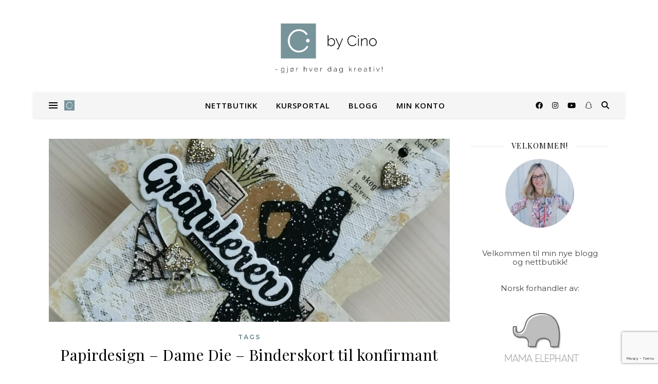

--- FILE ---
content_type: text/html; charset=UTF-8
request_url: https://bycino.no/2021/05/papirdesign-dame-die-binderskort-til-konfirmant/
body_size: 63397
content:
<!DOCTYPE html>
<html lang="nb-NO">
<head>
	<meta charset="UTF-8">
	<meta name="viewport" content="width=device-width, initial-scale=1.0, maximum-scale=1.0, user-scalable=no" />

	<meta name='robots' content='index, follow, max-image-preview:large, max-snippet:-1, max-video-preview:-1' />
<!-- Jetpack Site Verification Tags -->
<meta name="google-site-verification" content="yqlf2RkP1SI4X6hcIoohhB1QygElXs73wxtxoiY0b1g" />
<script>window._wca = window._wca || [];</script>

	<!-- This site is optimized with the Yoast SEO plugin v26.8 - https://yoast.com/product/yoast-seo-wordpress/ -->
	<title>Papirdesign - Dame Die - Binderskort til konfirmant - by Cino</title>
	<link rel="canonical" href="https://bycino.no/2021/05/papirdesign-dame-die-binderskort-til-konfirmant/" />
	<meta property="og:locale" content="nb_NO" />
	<meta property="og:type" content="article" />
	<meta property="og:title" content="Papirdesign - Dame Die - Binderskort til konfirmant - by Cino" />
	<meta property="og:description" content="Det var så gøy å lage binderskort, så jeg måtte bare kjøre på med et til mens jeg var i siget. Her har jeg brukt restene etter forrige korts rester, samt pynt som lå ferdig stanset ut. Så dette gikk skikkelig kjapt å lage. Jeg tok de største bitene og plasserte de slik jeg ønsket. Jeg pleier alltid å stifte sammen panelene slik at stiftene ikke synes på den ferdig tagen (etter at jeg har limt på en bakside). Blonden måtte jeg klippe til, og det som ser ut som høyden på blonden er egentlig bredden. Den er superdekorativ, og passer bra til bakgrunner. Jeg har kjøpt den på Stoff &amp; Stil. Jenta er en die fra Papirdesign som heter PD16170 Dame. Jeg hadde stanset henne ut i svart kartong tidligere, fra da jeg produserte kort med crayons i regnbuens farger. Bindersen kommer fra Clas Ohlson og er 78 mm lang. De små hjertene er glitterfoam som er stanset ut med en liten hjertedie fra Rooting for You fra Concord &amp; 9th. Krukken med sukkulent er også en rest, og jeg stemplet og stanset ut denne fra 20 år gamle akvareller for nøyaktig et år siden. Den kommer også fra Rooting for You fra Concord &amp; 9th. Gratulerer er en die med skygge fra Papirdesign, og denne heter PD1900240 Gratulerer 14. Den lille konfirmantteksten kommer fra et mønsterark fra Papirdesign som heter PD1900335 Håpefull &#8211; Veien videre. Jeg kjøpte disse arkene for å klippe ut de små tekstene, og fargelegger kun siden på den utklipte teksten med en sort penn. De to hjertene som er delvis skjult av teksten kommer også fra Concord &amp; 9th, og heter Layering Leaves. Det er et endre sett som jeg har hatt noen år. Til slutt sprutet jeg litt hvit gouache over det hele. Det ble kanskje litt mye, men dama ble i alle fall ikke så svart og trist&#8230;" />
	<meta property="og:url" content="https://bycino.no/2021/05/papirdesign-dame-die-binderskort-til-konfirmant/" />
	<meta property="og:site_name" content="by Cino" />
	<meta property="article:publisher" content="https://www.facebook.com/bycino.no" />
	<meta property="article:published_time" content="2021-05-02T12:33:28+00:00" />
	<meta property="article:modified_time" content="2024-02-09T06:53:36+00:00" />
	<meta property="og:image" content="https://bycino.no/wp-content/uploads/2021/05/PSX_20210501_180334.jpg" />
	<meta property="og:image:width" content="1986" />
	<meta property="og:image:height" content="907" />
	<meta property="og:image:type" content="image/jpeg" />
	<meta name="author" content="Veronica" />
	<meta name="twitter:card" content="summary_large_image" />
	<meta name="twitter:label1" content="Skrevet av" />
	<meta name="twitter:data1" content="Veronica" />
	<meta name="twitter:label2" content="Ansl. lesetid" />
	<meta name="twitter:data2" content="4 minutter" />
	<script type="application/ld+json" class="yoast-schema-graph">{"@context":"https://schema.org","@graph":[{"@type":"Article","@id":"https://bycino.no/2021/05/papirdesign-dame-die-binderskort-til-konfirmant/#article","isPartOf":{"@id":"https://bycino.no/2021/05/papirdesign-dame-die-binderskort-til-konfirmant/"},"author":{"name":"Veronica","@id":"https://bycino.no/#/schema/person/ed20714d10f240b965123091edc68119"},"headline":"Papirdesign &#8211; Dame Die &#8211; Binderskort til konfirmant","datePublished":"2021-05-02T12:33:28+00:00","dateModified":"2024-02-09T06:53:36+00:00","mainEntityOfPage":{"@id":"https://bycino.no/2021/05/papirdesign-dame-die-binderskort-til-konfirmant/"},"wordCount":328,"commentCount":1,"publisher":{"@id":"https://bycino.no/#organization"},"image":{"@id":"https://bycino.no/2021/05/papirdesign-dame-die-binderskort-til-konfirmant/#primaryimage"},"thumbnailUrl":"https://bycino.no/wp-content/uploads/2021/05/PSX_20210501_180334.jpg","articleSection":["Tags"],"inLanguage":"nb-NO","potentialAction":[{"@type":"CommentAction","name":"Comment","target":["https://bycino.no/2021/05/papirdesign-dame-die-binderskort-til-konfirmant/#respond"]}]},{"@type":"WebPage","@id":"https://bycino.no/2021/05/papirdesign-dame-die-binderskort-til-konfirmant/","url":"https://bycino.no/2021/05/papirdesign-dame-die-binderskort-til-konfirmant/","name":"Papirdesign - Dame Die - Binderskort til konfirmant - by Cino","isPartOf":{"@id":"https://bycino.no/#website"},"primaryImageOfPage":{"@id":"https://bycino.no/2021/05/papirdesign-dame-die-binderskort-til-konfirmant/#primaryimage"},"image":{"@id":"https://bycino.no/2021/05/papirdesign-dame-die-binderskort-til-konfirmant/#primaryimage"},"thumbnailUrl":"https://bycino.no/wp-content/uploads/2021/05/PSX_20210501_180334.jpg","datePublished":"2021-05-02T12:33:28+00:00","dateModified":"2024-02-09T06:53:36+00:00","breadcrumb":{"@id":"https://bycino.no/2021/05/papirdesign-dame-die-binderskort-til-konfirmant/#breadcrumb"},"inLanguage":"nb-NO","potentialAction":[{"@type":"ReadAction","target":["https://bycino.no/2021/05/papirdesign-dame-die-binderskort-til-konfirmant/"]}]},{"@type":"ImageObject","inLanguage":"nb-NO","@id":"https://bycino.no/2021/05/papirdesign-dame-die-binderskort-til-konfirmant/#primaryimage","url":"https://bycino.no/wp-content/uploads/2021/05/PSX_20210501_180334.jpg","contentUrl":"https://bycino.no/wp-content/uploads/2021/05/PSX_20210501_180334.jpg","width":1986,"height":907},{"@type":"BreadcrumbList","@id":"https://bycino.no/2021/05/papirdesign-dame-die-binderskort-til-konfirmant/#breadcrumb","itemListElement":[{"@type":"ListItem","position":1,"name":"Tags","item":"https://bycino.no/category/tags/"},{"@type":"ListItem","position":2,"name":"Papirdesign &#8211; Dame Die &#8211; Binderskort til konfirmant"}]},{"@type":"WebSite","@id":"https://bycino.no/#website","url":"https://bycino.no/","name":"by Cino","description":"- gjør hver dag kreativ","publisher":{"@id":"https://bycino.no/#organization"},"potentialAction":[{"@type":"SearchAction","target":{"@type":"EntryPoint","urlTemplate":"https://bycino.no/?s={search_term_string}"},"query-input":{"@type":"PropertyValueSpecification","valueRequired":true,"valueName":"search_term_string"}}],"inLanguage":"nb-NO"},{"@type":"Organization","@id":"https://bycino.no/#organization","name":"by Cino","url":"https://bycino.no/","logo":{"@type":"ImageObject","inLanguage":"nb-NO","@id":"https://bycino.no/#/schema/logo/image/","url":"https://bycino.no/wp-content/uploads/2022/03/Logo_SEO-e1648381142930.jpg","contentUrl":"https://bycino.no/wp-content/uploads/2022/03/Logo_SEO-e1648381142930.jpg","width":266,"height":120,"caption":"by Cino"},"image":{"@id":"https://bycino.no/#/schema/logo/image/"},"sameAs":["https://www.facebook.com/bycino.no","https://www.instagram.com/bycino.no/","https://www.youtube.com/channel/UCeEI0gQJ7KIneRTHLh4Yu6w"]},{"@type":"Person","@id":"https://bycino.no/#/schema/person/ed20714d10f240b965123091edc68119","name":"Veronica","image":{"@type":"ImageObject","inLanguage":"nb-NO","@id":"https://bycino.no/#/schema/person/image/","url":"https://secure.gravatar.com/avatar/47b13232207f5c86247617d044596a97d85de906773229d212675cb1dedb9f20?s=96&d=mm&r=g","contentUrl":"https://secure.gravatar.com/avatar/47b13232207f5c86247617d044596a97d85de906773229d212675cb1dedb9f20?s=96&d=mm&r=g","caption":"Veronica"},"sameAs":["https://bycino.no"],"url":"https://bycino.no/author/veronica/"}]}</script>
	<!-- / Yoast SEO plugin. -->


<link rel='dns-prefetch' href='//stats.wp.com' />
<link rel='dns-prefetch' href='//capi-automation.s3.us-east-2.amazonaws.com' />
<link rel='dns-prefetch' href='//fonts.googleapis.com' />
<link rel='dns-prefetch' href='//www.googletagmanager.com' />
<link rel='preconnect' href='//c0.wp.com' />
<link rel="alternate" type="application/rss+xml" title="by Cino &raquo; strøm" href="https://bycino.no/feed/" />
<link rel="alternate" type="application/rss+xml" title="by Cino &raquo; kommentarstrøm" href="https://bycino.no/comments/feed/" />
<link rel="alternate" type="application/rss+xml" title="by Cino &raquo; Papirdesign &#8211; Dame Die &#8211; Binderskort til konfirmant kommentarstrøm" href="https://bycino.no/2021/05/papirdesign-dame-die-binderskort-til-konfirmant/feed/" />
<link rel="alternate" title="oEmbed (JSON)" type="application/json+oembed" href="https://bycino.no/wp-json/oembed/1.0/embed?url=https%3A%2F%2Fbycino.no%2F2021%2F05%2Fpapirdesign-dame-die-binderskort-til-konfirmant%2F" />
<link rel="alternate" title="oEmbed (XML)" type="text/xml+oembed" href="https://bycino.no/wp-json/oembed/1.0/embed?url=https%3A%2F%2Fbycino.no%2F2021%2F05%2Fpapirdesign-dame-die-binderskort-til-konfirmant%2F&#038;format=xml" />
<style id='wp-img-auto-sizes-contain-inline-css' type='text/css'>
img:is([sizes=auto i],[sizes^="auto," i]){contain-intrinsic-size:3000px 1500px}
/*# sourceURL=wp-img-auto-sizes-contain-inline-css */
</style>
<link rel='stylesheet' id='woo-conditional-shipping-blocks-style-css' href='https://bycino.no/wp-content/plugins/woo-conditional-shipping-pro/frontend/css/woo-conditional-shipping.css?ver=3.6.0.free' type='text/css' media='all' />
<link rel='stylesheet' id='sbi_styles-css' href='https://bycino.no/wp-content/plugins/instagram-feed/css/sbi-styles.min.css?ver=6.10.0' type='text/css' media='all' />
<style id='wp-emoji-styles-inline-css' type='text/css'>

	img.wp-smiley, img.emoji {
		display: inline !important;
		border: none !important;
		box-shadow: none !important;
		height: 1em !important;
		width: 1em !important;
		margin: 0 0.07em !important;
		vertical-align: -0.1em !important;
		background: none !important;
		padding: 0 !important;
	}
/*# sourceURL=wp-emoji-styles-inline-css */
</style>
<link rel='stylesheet' id='wp-block-library-css' href='https://c0.wp.com/c/6.9/wp-includes/css/dist/block-library/style.min.css' type='text/css' media='all' />
<style id='classic-theme-styles-inline-css' type='text/css'>
/*! This file is auto-generated */
.wp-block-button__link{color:#fff;background-color:#32373c;border-radius:9999px;box-shadow:none;text-decoration:none;padding:calc(.667em + 2px) calc(1.333em + 2px);font-size:1.125em}.wp-block-file__button{background:#32373c;color:#fff;text-decoration:none}
/*# sourceURL=/wp-includes/css/classic-themes.min.css */
</style>
<link rel='stylesheet' id='mediaelement-css' href='https://c0.wp.com/c/6.9/wp-includes/js/mediaelement/mediaelementplayer-legacy.min.css' type='text/css' media='all' />
<link rel='stylesheet' id='wp-mediaelement-css' href='https://c0.wp.com/c/6.9/wp-includes/js/mediaelement/wp-mediaelement.min.css' type='text/css' media='all' />
<style id='jetpack-sharing-buttons-style-inline-css' type='text/css'>
.jetpack-sharing-buttons__services-list{display:flex;flex-direction:row;flex-wrap:wrap;gap:0;list-style-type:none;margin:5px;padding:0}.jetpack-sharing-buttons__services-list.has-small-icon-size{font-size:12px}.jetpack-sharing-buttons__services-list.has-normal-icon-size{font-size:16px}.jetpack-sharing-buttons__services-list.has-large-icon-size{font-size:24px}.jetpack-sharing-buttons__services-list.has-huge-icon-size{font-size:36px}@media print{.jetpack-sharing-buttons__services-list{display:none!important}}.editor-styles-wrapper .wp-block-jetpack-sharing-buttons{gap:0;padding-inline-start:0}ul.jetpack-sharing-buttons__services-list.has-background{padding:1.25em 2.375em}
/*# sourceURL=https://bycino.no/wp-content/plugins/jetpack/_inc/blocks/sharing-buttons/view.css */
</style>
<link rel='stylesheet' id='pwgc-wc-blocks-style-css' href='https://bycino.no/wp-content/plugins/pw-woocommerce-gift-cards/assets/css/blocks.css?ver=2.29' type='text/css' media='all' />
<style id='global-styles-inline-css' type='text/css'>
:root{--wp--preset--aspect-ratio--square: 1;--wp--preset--aspect-ratio--4-3: 4/3;--wp--preset--aspect-ratio--3-4: 3/4;--wp--preset--aspect-ratio--3-2: 3/2;--wp--preset--aspect-ratio--2-3: 2/3;--wp--preset--aspect-ratio--16-9: 16/9;--wp--preset--aspect-ratio--9-16: 9/16;--wp--preset--color--black: #000000;--wp--preset--color--cyan-bluish-gray: #abb8c3;--wp--preset--color--white: #ffffff;--wp--preset--color--pale-pink: #f78da7;--wp--preset--color--vivid-red: #cf2e2e;--wp--preset--color--luminous-vivid-orange: #ff6900;--wp--preset--color--luminous-vivid-amber: #fcb900;--wp--preset--color--light-green-cyan: #7bdcb5;--wp--preset--color--vivid-green-cyan: #00d084;--wp--preset--color--pale-cyan-blue: #8ed1fc;--wp--preset--color--vivid-cyan-blue: #0693e3;--wp--preset--color--vivid-purple: #9b51e0;--wp--preset--gradient--vivid-cyan-blue-to-vivid-purple: linear-gradient(135deg,rgb(6,147,227) 0%,rgb(155,81,224) 100%);--wp--preset--gradient--light-green-cyan-to-vivid-green-cyan: linear-gradient(135deg,rgb(122,220,180) 0%,rgb(0,208,130) 100%);--wp--preset--gradient--luminous-vivid-amber-to-luminous-vivid-orange: linear-gradient(135deg,rgb(252,185,0) 0%,rgb(255,105,0) 100%);--wp--preset--gradient--luminous-vivid-orange-to-vivid-red: linear-gradient(135deg,rgb(255,105,0) 0%,rgb(207,46,46) 100%);--wp--preset--gradient--very-light-gray-to-cyan-bluish-gray: linear-gradient(135deg,rgb(238,238,238) 0%,rgb(169,184,195) 100%);--wp--preset--gradient--cool-to-warm-spectrum: linear-gradient(135deg,rgb(74,234,220) 0%,rgb(151,120,209) 20%,rgb(207,42,186) 40%,rgb(238,44,130) 60%,rgb(251,105,98) 80%,rgb(254,248,76) 100%);--wp--preset--gradient--blush-light-purple: linear-gradient(135deg,rgb(255,206,236) 0%,rgb(152,150,240) 100%);--wp--preset--gradient--blush-bordeaux: linear-gradient(135deg,rgb(254,205,165) 0%,rgb(254,45,45) 50%,rgb(107,0,62) 100%);--wp--preset--gradient--luminous-dusk: linear-gradient(135deg,rgb(255,203,112) 0%,rgb(199,81,192) 50%,rgb(65,88,208) 100%);--wp--preset--gradient--pale-ocean: linear-gradient(135deg,rgb(255,245,203) 0%,rgb(182,227,212) 50%,rgb(51,167,181) 100%);--wp--preset--gradient--electric-grass: linear-gradient(135deg,rgb(202,248,128) 0%,rgb(113,206,126) 100%);--wp--preset--gradient--midnight: linear-gradient(135deg,rgb(2,3,129) 0%,rgb(40,116,252) 100%);--wp--preset--font-size--small: 13px;--wp--preset--font-size--medium: 20px;--wp--preset--font-size--large: 36px;--wp--preset--font-size--x-large: 42px;--wp--preset--spacing--20: 0.44rem;--wp--preset--spacing--30: 0.67rem;--wp--preset--spacing--40: 1rem;--wp--preset--spacing--50: 1.5rem;--wp--preset--spacing--60: 2.25rem;--wp--preset--spacing--70: 3.38rem;--wp--preset--spacing--80: 5.06rem;--wp--preset--shadow--natural: 6px 6px 9px rgba(0, 0, 0, 0.2);--wp--preset--shadow--deep: 12px 12px 50px rgba(0, 0, 0, 0.4);--wp--preset--shadow--sharp: 6px 6px 0px rgba(0, 0, 0, 0.2);--wp--preset--shadow--outlined: 6px 6px 0px -3px rgb(255, 255, 255), 6px 6px rgb(0, 0, 0);--wp--preset--shadow--crisp: 6px 6px 0px rgb(0, 0, 0);}:where(.is-layout-flex){gap: 0.5em;}:where(.is-layout-grid){gap: 0.5em;}body .is-layout-flex{display: flex;}.is-layout-flex{flex-wrap: wrap;align-items: center;}.is-layout-flex > :is(*, div){margin: 0;}body .is-layout-grid{display: grid;}.is-layout-grid > :is(*, div){margin: 0;}:where(.wp-block-columns.is-layout-flex){gap: 2em;}:where(.wp-block-columns.is-layout-grid){gap: 2em;}:where(.wp-block-post-template.is-layout-flex){gap: 1.25em;}:where(.wp-block-post-template.is-layout-grid){gap: 1.25em;}.has-black-color{color: var(--wp--preset--color--black) !important;}.has-cyan-bluish-gray-color{color: var(--wp--preset--color--cyan-bluish-gray) !important;}.has-white-color{color: var(--wp--preset--color--white) !important;}.has-pale-pink-color{color: var(--wp--preset--color--pale-pink) !important;}.has-vivid-red-color{color: var(--wp--preset--color--vivid-red) !important;}.has-luminous-vivid-orange-color{color: var(--wp--preset--color--luminous-vivid-orange) !important;}.has-luminous-vivid-amber-color{color: var(--wp--preset--color--luminous-vivid-amber) !important;}.has-light-green-cyan-color{color: var(--wp--preset--color--light-green-cyan) !important;}.has-vivid-green-cyan-color{color: var(--wp--preset--color--vivid-green-cyan) !important;}.has-pale-cyan-blue-color{color: var(--wp--preset--color--pale-cyan-blue) !important;}.has-vivid-cyan-blue-color{color: var(--wp--preset--color--vivid-cyan-blue) !important;}.has-vivid-purple-color{color: var(--wp--preset--color--vivid-purple) !important;}.has-black-background-color{background-color: var(--wp--preset--color--black) !important;}.has-cyan-bluish-gray-background-color{background-color: var(--wp--preset--color--cyan-bluish-gray) !important;}.has-white-background-color{background-color: var(--wp--preset--color--white) !important;}.has-pale-pink-background-color{background-color: var(--wp--preset--color--pale-pink) !important;}.has-vivid-red-background-color{background-color: var(--wp--preset--color--vivid-red) !important;}.has-luminous-vivid-orange-background-color{background-color: var(--wp--preset--color--luminous-vivid-orange) !important;}.has-luminous-vivid-amber-background-color{background-color: var(--wp--preset--color--luminous-vivid-amber) !important;}.has-light-green-cyan-background-color{background-color: var(--wp--preset--color--light-green-cyan) !important;}.has-vivid-green-cyan-background-color{background-color: var(--wp--preset--color--vivid-green-cyan) !important;}.has-pale-cyan-blue-background-color{background-color: var(--wp--preset--color--pale-cyan-blue) !important;}.has-vivid-cyan-blue-background-color{background-color: var(--wp--preset--color--vivid-cyan-blue) !important;}.has-vivid-purple-background-color{background-color: var(--wp--preset--color--vivid-purple) !important;}.has-black-border-color{border-color: var(--wp--preset--color--black) !important;}.has-cyan-bluish-gray-border-color{border-color: var(--wp--preset--color--cyan-bluish-gray) !important;}.has-white-border-color{border-color: var(--wp--preset--color--white) !important;}.has-pale-pink-border-color{border-color: var(--wp--preset--color--pale-pink) !important;}.has-vivid-red-border-color{border-color: var(--wp--preset--color--vivid-red) !important;}.has-luminous-vivid-orange-border-color{border-color: var(--wp--preset--color--luminous-vivid-orange) !important;}.has-luminous-vivid-amber-border-color{border-color: var(--wp--preset--color--luminous-vivid-amber) !important;}.has-light-green-cyan-border-color{border-color: var(--wp--preset--color--light-green-cyan) !important;}.has-vivid-green-cyan-border-color{border-color: var(--wp--preset--color--vivid-green-cyan) !important;}.has-pale-cyan-blue-border-color{border-color: var(--wp--preset--color--pale-cyan-blue) !important;}.has-vivid-cyan-blue-border-color{border-color: var(--wp--preset--color--vivid-cyan-blue) !important;}.has-vivid-purple-border-color{border-color: var(--wp--preset--color--vivid-purple) !important;}.has-vivid-cyan-blue-to-vivid-purple-gradient-background{background: var(--wp--preset--gradient--vivid-cyan-blue-to-vivid-purple) !important;}.has-light-green-cyan-to-vivid-green-cyan-gradient-background{background: var(--wp--preset--gradient--light-green-cyan-to-vivid-green-cyan) !important;}.has-luminous-vivid-amber-to-luminous-vivid-orange-gradient-background{background: var(--wp--preset--gradient--luminous-vivid-amber-to-luminous-vivid-orange) !important;}.has-luminous-vivid-orange-to-vivid-red-gradient-background{background: var(--wp--preset--gradient--luminous-vivid-orange-to-vivid-red) !important;}.has-very-light-gray-to-cyan-bluish-gray-gradient-background{background: var(--wp--preset--gradient--very-light-gray-to-cyan-bluish-gray) !important;}.has-cool-to-warm-spectrum-gradient-background{background: var(--wp--preset--gradient--cool-to-warm-spectrum) !important;}.has-blush-light-purple-gradient-background{background: var(--wp--preset--gradient--blush-light-purple) !important;}.has-blush-bordeaux-gradient-background{background: var(--wp--preset--gradient--blush-bordeaux) !important;}.has-luminous-dusk-gradient-background{background: var(--wp--preset--gradient--luminous-dusk) !important;}.has-pale-ocean-gradient-background{background: var(--wp--preset--gradient--pale-ocean) !important;}.has-electric-grass-gradient-background{background: var(--wp--preset--gradient--electric-grass) !important;}.has-midnight-gradient-background{background: var(--wp--preset--gradient--midnight) !important;}.has-small-font-size{font-size: var(--wp--preset--font-size--small) !important;}.has-medium-font-size{font-size: var(--wp--preset--font-size--medium) !important;}.has-large-font-size{font-size: var(--wp--preset--font-size--large) !important;}.has-x-large-font-size{font-size: var(--wp--preset--font-size--x-large) !important;}
:where(.wp-block-post-template.is-layout-flex){gap: 1.25em;}:where(.wp-block-post-template.is-layout-grid){gap: 1.25em;}
:where(.wp-block-term-template.is-layout-flex){gap: 1.25em;}:where(.wp-block-term-template.is-layout-grid){gap: 1.25em;}
:where(.wp-block-columns.is-layout-flex){gap: 2em;}:where(.wp-block-columns.is-layout-grid){gap: 2em;}
:root :where(.wp-block-pullquote){font-size: 1.5em;line-height: 1.6;}
/*# sourceURL=global-styles-inline-css */
</style>
<link rel='stylesheet' id='acoplw-style-css' href='https://bycino.no/wp-content/plugins/aco-product-labels-for-woocommerce/includes/../assets/css/frontend.css?ver=1.5.13' type='text/css' media='all' />
<link rel='stylesheet' id='contact-form-7-css' href='https://bycino.no/wp-content/plugins/contact-form-7/includes/css/styles.css?ver=6.1.4' type='text/css' media='all' />
<link rel='stylesheet' id='email-subscribers-css' href='https://bycino.no/wp-content/plugins/email-subscribers/lite/public/css/email-subscribers-public.css?ver=5.9.14' type='text/css' media='all' />
<link rel='stylesheet' id='woocommerce-layout-css' href='https://c0.wp.com/p/woocommerce/10.4.3/assets/css/woocommerce-layout.css' type='text/css' media='all' />
<style id='woocommerce-layout-inline-css' type='text/css'>

	.infinite-scroll .woocommerce-pagination {
		display: none;
	}
/*# sourceURL=woocommerce-layout-inline-css */
</style>
<link rel='stylesheet' id='woocommerce-smallscreen-css' href='https://c0.wp.com/p/woocommerce/10.4.3/assets/css/woocommerce-smallscreen.css' type='text/css' media='only screen and (max-width: 768px)' />
<link rel='stylesheet' id='woocommerce-general-css' href='https://c0.wp.com/p/woocommerce/10.4.3/assets/css/woocommerce.css' type='text/css' media='all' />
<style id='woocommerce-inline-inline-css' type='text/css'>
.woocommerce form .form-row .required { visibility: visible; }
/*# sourceURL=woocommerce-inline-inline-css */
</style>
<link rel='stylesheet' id='wpmenucart-icons-css' href='https://bycino.no/wp-content/plugins/wp-menu-cart/assets/css/wpmenucart-icons.min.css?ver=2.14.12' type='text/css' media='all' />
<style id='wpmenucart-icons-inline-css' type='text/css'>
@font-face{font-family:WPMenuCart;src:url(https://bycino.no/wp-content/plugins/wp-menu-cart/assets/fonts/WPMenuCart.eot);src:url(https://bycino.no/wp-content/plugins/wp-menu-cart/assets/fonts/WPMenuCart.eot?#iefix) format('embedded-opentype'),url(https://bycino.no/wp-content/plugins/wp-menu-cart/assets/fonts/WPMenuCart.woff2) format('woff2'),url(https://bycino.no/wp-content/plugins/wp-menu-cart/assets/fonts/WPMenuCart.woff) format('woff'),url(https://bycino.no/wp-content/plugins/wp-menu-cart/assets/fonts/WPMenuCart.ttf) format('truetype'),url(https://bycino.no/wp-content/plugins/wp-menu-cart/assets/fonts/WPMenuCart.svg#WPMenuCart) format('svg');font-weight:400;font-style:normal;font-display:swap}
/*# sourceURL=wpmenucart-icons-inline-css */
</style>
<link rel='stylesheet' id='wpmenucart-css' href='https://bycino.no/wp-content/plugins/wp-menu-cart/assets/css/wpmenucart-main.min.css?ver=2.14.12' type='text/css' media='all' />
<link rel='stylesheet' id='woocommerce-product-attachment-css' href='https://bycino.no/wp-content/plugins/woo-product-attachment/public/css/woocommerce-product-attachment-public.css?ver=2.1.6' type='text/css' media='all' />
<link rel='stylesheet' id='iksm-public-style-css' href='https://bycino.no/wp-content/plugins/iks-menu-pro/assets/css/public.css?ver=1.12.7' type='text/css' media='all' />
<link rel='stylesheet' id='woo_conditional_shipping_css-css' href='https://bycino.no/wp-content/plugins/woo-conditional-shipping-pro/includes/frontend/../../frontend/css/woo-conditional-shipping.css?ver=3.6.0.free' type='text/css' media='all' />
<link rel='preload' as='font' type='font/woff2' crossorigin='anonymous' id='tinvwl-webfont-font-css' href='https://bycino.no/wp-content/plugins/ti-woocommerce-wishlist/assets/fonts/tinvwl-webfont.woff2?ver=xu2uyi'  media='all' />
<link rel='stylesheet' id='tinvwl-webfont-css' href='https://bycino.no/wp-content/plugins/ti-woocommerce-wishlist/assets/css/webfont.min.css?ver=2.11.1' type='text/css' media='all' />
<link rel='stylesheet' id='tinvwl-css' href='https://bycino.no/wp-content/plugins/ti-woocommerce-wishlist/assets/css/public.min.css?ver=2.11.1' type='text/css' media='all' />
<link rel='stylesheet' id='ashe-style-css' href='https://bycino.no/wp-content/themes/ashe-pro-premium/style.css?ver=3.5.9' type='text/css' media='all' />
<link rel='stylesheet' id='ashe-responsive-css' href='https://bycino.no/wp-content/themes/ashe-pro-premium/assets/css/responsive.css?ver=3.5.9' type='text/css' media='all' />
<link rel='stylesheet' id='fontello-css' href='https://bycino.no/wp-content/themes/ashe-pro-premium/assets/css/fontello.css?ver=3.5.4' type='text/css' media='all' />
<link rel='stylesheet' id='slick-css' href='https://bycino.no/wp-content/themes/ashe-pro-premium/assets/css/slick.css?ver=6.9' type='text/css' media='all' />
<link rel='stylesheet' id='scrollbar-css' href='https://bycino.no/wp-content/themes/ashe-pro-premium/assets/css/perfect-scrollbar.css?ver=6.9' type='text/css' media='all' />
<link rel='stylesheet' id='ashe-woocommerce-css' href='https://bycino.no/wp-content/themes/ashe-pro-premium/assets/css/woocommerce.css?ver=6.9' type='text/css' media='all' />
<link rel='stylesheet' id='ashe_enqueue_Playfair_Display-css' href='https://fonts.googleapis.com/css?family=Playfair+Display%3A100%2C200%2C300%2C400%2C500%2C600%2C700%2C800%2C900&#038;ver=1.0.0' type='text/css' media='all' />
<link rel='stylesheet' id='ashe_enqueue_Open_Sans-css' href='https://fonts.googleapis.com/css?family=Open+Sans%3A100%2C200%2C300%2C400%2C500%2C600%2C700%2C800%2C900&#038;ver=1.0.0' type='text/css' media='all' />
<link rel='stylesheet' id='ashe_enqueue_Montserrat-css' href='https://fonts.googleapis.com/css?family=Montserrat%3A100%2C200%2C300%2C400%2C500%2C600%2C700%2C800%2C900&#038;ver=1.0.0' type='text/css' media='all' />
<link rel='stylesheet' id='wcpa-frontend-css' href='https://bycino.no/wp-content/plugins/woo-custom-product-addons/assets/css/style_1.css?ver=3.0.19' type='text/css' media='all' />
<link rel='stylesheet' id='vipps-gw-css' href='https://bycino.no/wp-content/plugins/woo-vipps/payment/css/vipps.css?ver=1768858692' type='text/css' media='all' />
<link rel='stylesheet' id='msl-main-css' href='https://bycino.no/wp-content/plugins/master-slider/public/assets/css/masterslider.main.css?ver=3.11.0' type='text/css' media='all' />
<link rel='stylesheet' id='msl-custom-css' href='https://bycino.no/wp-content/uploads/master-slider/custom.css?ver=1.9' type='text/css' media='all' />
<script type="text/javascript" src="https://c0.wp.com/c/6.9/wp-includes/js/jquery/jquery.min.js" id="jquery-core-js"></script>
<script type="text/javascript" src="https://c0.wp.com/c/6.9/wp-includes/js/jquery/jquery-migrate.min.js" id="jquery-migrate-js"></script>
<script type="text/javascript" id="acoplw-script-js-extra">
/* <![CDATA[ */
var acoplw_frontend_object = {"classname":"","enablejquery":"0"};
//# sourceURL=acoplw-script-js-extra
/* ]]> */
</script>
<script type="text/javascript" src="https://bycino.no/wp-content/plugins/aco-product-labels-for-woocommerce/includes/../assets/js/frontend.js?ver=1.5.13" id="acoplw-script-js"></script>
<script type="text/javascript" src="https://c0.wp.com/p/woocommerce/10.4.3/assets/js/jquery-blockui/jquery.blockUI.min.js" id="wc-jquery-blockui-js" data-wp-strategy="defer"></script>
<script type="text/javascript" id="wc-add-to-cart-js-extra">
/* <![CDATA[ */
var wc_add_to_cart_params = {"ajax_url":"/wp-admin/admin-ajax.php","wc_ajax_url":"/?wc-ajax=%%endpoint%%","i18n_view_cart":"Vis handlekurv","cart_url":"https://bycino.no/handlekurv/","is_cart":"","cart_redirect_after_add":"no"};
//# sourceURL=wc-add-to-cart-js-extra
/* ]]> */
</script>
<script type="text/javascript" src="https://c0.wp.com/p/woocommerce/10.4.3/assets/js/frontend/add-to-cart.min.js" id="wc-add-to-cart-js" defer="defer" data-wp-strategy="defer"></script>
<script type="text/javascript" src="https://c0.wp.com/p/woocommerce/10.4.3/assets/js/js-cookie/js.cookie.min.js" id="wc-js-cookie-js" data-wp-strategy="defer"></script>
<script type="text/javascript" id="woocommerce-js-extra">
/* <![CDATA[ */
var woocommerce_params = {"ajax_url":"/wp-admin/admin-ajax.php","wc_ajax_url":"/?wc-ajax=%%endpoint%%","i18n_password_show":"Vis passord","i18n_password_hide":"Skjul passord"};
//# sourceURL=woocommerce-js-extra
/* ]]> */
</script>
<script type="text/javascript" src="https://c0.wp.com/p/woocommerce/10.4.3/assets/js/frontend/woocommerce.min.js" id="woocommerce-js" defer="defer" data-wp-strategy="defer"></script>
<script type="text/javascript" src="https://bycino.no/wp-content/plugins/iks-menu-pro/assets/js/public.js?ver=1.12.7" id="iksm-public-script-js"></script>
<script type="text/javascript" src="https://bycino.no/wp-content/plugins/iks-menu-pro/assets/js/menu.js?ver=1.12.7" id="iksm-menu-script-js"></script>
<script type="text/javascript" src="https://bycino.no/wp-content/plugins/woo-conditional-shipping-pro/includes/frontend/../../frontend/js/woo-conditional-shipping.js?ver=3.6.0.free" id="woo-conditional-shipping-js-js"></script>
<script type="text/javascript" src="https://stats.wp.com/s-202605.js" id="woocommerce-analytics-js" defer="defer" data-wp-strategy="defer"></script>
<link rel="https://api.w.org/" href="https://bycino.no/wp-json/" /><link rel="alternate" title="JSON" type="application/json" href="https://bycino.no/wp-json/wp/v2/posts/11582" /><link rel="EditURI" type="application/rsd+xml" title="RSD" href="https://bycino.no/xmlrpc.php?rsd" />
<meta name="generator" content="WordPress 6.9" />
<meta name="generator" content="WooCommerce 10.4.3" />
<link rel='shortlink' href='https://wp.me/pb8QaC-30O' />
<!-- start Simple Custom CSS and JS -->
<style type="text/css">
/* Add your CSS code here.

For example:
.example {
    color: red;
}

For brushing up on your CSS knowledge, check out http://www.w3schools.com/css/css_syntax.asp

End of comment */ 

.woocommerce-result-count {
  display: none;
}</style>
<!-- end Simple Custom CSS and JS -->
<!-- start Simple Custom CSS and JS -->
<style type="text/css">
/* To hide the additional information tab */
li.additional_information_tab {
    display: none !important;
}</style>
<!-- end Simple Custom CSS and JS -->
<!-- start Simple Custom CSS and JS -->
<style type="text/css">
/* Add your CSS code here.

For example:
.example {
    color: red;
}

For brushing up on your CSS knowledge, check out http://www.w3schools.com/css/css_syntax.asp

End of comment */ 

.wp-block-tag-cloud.is-style-outline a {

padding-top: 1px;

padding-bottom: 1px;
	
padding-left: 7px;
	
padding-right: 7px;
	
background: #F7F7F7;

font-size: 13px !important;
	
}</style>
<!-- end Simple Custom CSS and JS -->
<meta name="generator" content="Site Kit by Google 1.170.0" /><script>var ms_grabbing_curosr = 'https://bycino.no/wp-content/plugins/master-slider/public/assets/css/common/grabbing.cur', ms_grab_curosr = 'https://bycino.no/wp-content/plugins/master-slider/public/assets/css/common/grab.cur';</script>
<meta name="generator" content="MasterSlider 3.11.0 - Responsive Touch Image Slider | avt.li/msf" />
	<style>img#wpstats{display:none}</style>
		<style type="text/css" id="iksm-dynamic-style"></style><style id="ashe_dynamic_css">#top-bar,#top-menu .sub-menu {background-color: #f5f5f5;}#top-bar a {color: #000000;}#top-menu .sub-menu,#top-menu .sub-menu a {border-color: rgba(0,0,0, 0.05);}#top-bar a:hover,#top-bar li.current-menu-item > a,#top-bar li.current-menu-ancestor > a,#top-bar .sub-menu li.current-menu-item > a,#top-bar .sub-menu li.current-menu-ancestor> a {color: #78949b;}.header-logo a,.site-description {color: #111111;}.entry-header {background-color: #ffffff;}#main-nav,#main-menu .sub-menu,#main-nav #s {background-color: #f5f5f5;}#main-nav a,#main-nav .svg-inline--fa,#main-nav #s,.instagram-title h2 {color: #000000;}.main-nav-sidebar span,.mobile-menu-btn span {background-color: #000000;}#main-nav {box-shadow: 0px 1px 5px rgba(0,0,0, 0.1);}#main-menu .sub-menu,#main-menu .sub-menu a {border-color: rgba(0,0,0, 0.05);}#main-nav #s::-webkit-input-placeholder { /* Chrome/Opera/Safari */color: rgba(0,0,0, 0.7);}#main-nav #s::-moz-placeholder { /* Firefox 19+ */color: rgba(0,0,0, 0.7);}#main-nav #s:-ms-input-placeholder { /* IE 10+ */color: rgba(0,0,0, 0.7);}#main-nav #s:-moz-placeholder { /* Firefox 18- */color: rgba(0,0,0, 0.7);}#main-nav a:hover,#main-nav .svg-inline--fa:hover,#main-nav li.current-menu-item > a,#main-nav li.current-menu-ancestor > a,#main-nav .sub-menu li.current-menu-item > a,#main-nav .sub-menu li.current-menu-ancestor> a {color: #78949b;}.main-nav-sidebar:hover span,.mobile-menu-btn:hover span {background-color: #78949b;}/* Background */.sidebar-alt,.main-content,.featured-slider-area,#featured-links,.page-content select,.page-content input,.page-content textarea {background-color: #ffffff;}.page-content #featured-links h6,.instagram-title h2 {background-color: rgba(255,255,255, 0.85);}.ashe_promo_box_widget h6 {background-color: #ffffff;}.ashe_promo_box_widget .promo-box:after{border-color: #ffffff;}/* Text */.page-content,.page-content select,.page-content input,.page-content textarea,.page-content .post-author a,.page-content .ashe-widget a,.page-content .comment-author,.page-content #featured-links h6,.ashe_promo_box_widget h6 {color: #464646;}/* Title */.page-content h1,.page-content h2,.page-content h3,.page-content h4,.page-content h5,.page-content h6,.page-content .post-title a,.page-content .author-description h4 a,.page-content .related-posts h4 a,.page-content .blog-pagination .previous-page a,.page-content .blog-pagination .next-page a,blockquote,.page-content .post-share a {color: #030303;}.sidebar-alt-close-btn span {background-color: #030303;}.page-content .post-title a:hover {color: rgba(3,3,3, 0.75);}/* Meta */.page-content .post-date,.page-content .post-comments,.page-content .meta-sep,.page-content .post-author,.page-content [data-layout*="list"] .post-author a,.page-content .related-post-date,.page-content .comment-meta a,.page-content .author-share a,.page-content .post-tags a,.page-content .tagcloud a,.widget_categories li,.widget_archive li,.ashe-subscribe-text p,.rpwwt-post-author,.rpwwt-post-categories,.rpwwt-post-date,.rpwwt-post-comments-number {color: #a1a1a1;}.page-content input::-webkit-input-placeholder { /* Chrome/Opera/Safari */color: #a1a1a1;}.page-content input::-moz-placeholder { /* Firefox 19+ */color: #a1a1a1;}.page-content input:-ms-input-placeholder { /* IE 10+ */color: #a1a1a1;}.page-content input:-moz-placeholder { /* Firefox 18- */color: #a1a1a1;}/* Accent */.page-content a,.post-categories,#page-wrap .ashe-widget.widget_text a,#page-wrap .ashe-widget.ashe_author_widget a {color: #78949b;}/* Disable TMP.page-content .elementor a,.page-content .elementor a:hover {color: inherit;}*/.ps-container > .ps-scrollbar-y-rail > .ps-scrollbar-y {background: #78949b;}.page-content a:hover {color: rgba(120,148,155, 0.8);}blockquote {border-color: #78949b;}.slide-caption {color: #ffffff;background: #78949b;}/* Selection */::-moz-selection {color: #ffffff;background: #ffffff;}::selection {color: #ffffff;background: #ffffff;}.page-content .wprm-rating-star svg polygon {stroke: #78949b;}.page-content .wprm-rating-star-full svg polygon,.page-content .wprm-comment-rating svg path,.page-content .comment-form-wprm-rating svg path{fill: #78949b;}/* Border */.page-content .post-footer,[data-layout*="list"] .blog-grid > li,.page-content .author-description,.page-content .related-posts,.page-content .entry-comments,.page-content .ashe-widget li,.page-content #wp-calendar,.page-content #wp-calendar caption,.page-content #wp-calendar tbody td,.page-content .widget_nav_menu li a,.page-content .widget_pages li a,.page-content .tagcloud a,.page-content select,.page-content input,.page-content textarea,.widget-title h2:before,.widget-title h2:after,.post-tags a,.gallery-caption,.wp-caption-text,table tr,table th,table td,pre,.page-content .wprm-recipe-instruction {border-color: #e8e8e8;}.page-content .wprm-recipe {box-shadow: 0 0 3px 1px #e8e8e8;}hr {background-color: #e8e8e8;}.wprm-recipe-details-container,.wprm-recipe-notes-container p {background-color: rgba(232,232,232, 0.4);}/* Buttons */.widget_search .svg-fa-wrap,.widget_search #searchsubmit,.single-navigation i,.page-content input.submit,.page-content .blog-pagination.numeric a,.page-content .blog-pagination.load-more a,.page-content .mc4wp-form-fields input[type="submit"],.page-content .widget_wysija input[type="submit"],.page-content .post-password-form input[type="submit"],.page-content .wpcf7 [type="submit"],.page-content .wprm-recipe-print,.page-content .wprm-jump-to-recipe-shortcode,.page-content .wprm-print-recipe-shortcode {color: #ffffff;background-color: #b5c9ce;}.single-navigation i:hover,.page-content input.submit:hover,.ashe-boxed-style .page-content input.submit:hover,.page-content .blog-pagination.numeric a:hover,.ashe-boxed-style .page-content .blog-pagination.numeric a:hover,.page-content .blog-pagination.numeric span,.page-content .blog-pagination.load-more a:hover,.ashe-boxed-style .page-content .blog-pagination.load-more a:hover,.page-content .mc4wp-form-fields input[type="submit"]:hover,.page-content .widget_wysija input[type="submit"]:hover,.page-content .post-password-form input[type="submit"]:hover,.page-content .wpcf7 [type="submit"]:hover,.page-content .wprm-recipe-print:hover,.page-content .wprm-jump-to-recipe-shortcode:hover,.page-content .wprm-print-recipe-shortcode:hover {color: #ffffff;background-color: #78949b;}/* Image Overlay */.image-overlay,#infscr-loading,.page-content h4.image-overlay,.image-overlay a,.post-slider .prev-arrow,.post-slider .next-arrow,.header-slider-prev-arrow,.header-slider-next-arrow,.page-content .image-overlay a,#featured-slider .slick-arrow,#featured-slider .slider-dots,.header-slider-dots {color: #ffffff;}.image-overlay,#infscr-loading,.page-content h4.image-overlay {background-color: rgba(73,73,73, 0.3);}/* Background */#page-footer,#page-footer select,#page-footer input,#page-footer textarea {background-color: #f5f5f5;}/* Text */#page-footer,#page-footer a,#page-footer select,#page-footer input,#page-footer textarea {color: #494949;}/* Title */#page-footer h1,#page-footer h2,#page-footer h3,#page-footer h4,#page-footer h5,#page-footer h6 {color: #111111;}/* Accent */#page-footer a:hover {color: #b5c9ce;}/* Border */#page-footer a,#page-footer .ashe-widget li,#page-footer #wp-calendar,#page-footer #wp-calendar caption,#page-footer #wp-calendar th,#page-footer #wp-calendar td,#page-footer .widget_nav_menu li a,#page-footer select,#page-footer input,#page-footer textarea,#page-footer .widget-title h2:before,#page-footer .widget-title h2:after,.footer-widgets,.category-description,.tag-description {border-color: #e8e8e8;}#page-footer hr {background-color: #e8e8e8;}.ashe-preloader-wrap {background-color: #333333;}@media screen and ( max-width: 768px ) {.mini-logo a {max-width: 20px !important;} }@media screen and ( max-width: 768px ) {.featured-slider-area {display: none;}}@media screen and ( max-width: 768px ) {#featured-links {display: none;}}.header-logo a {font-family: 'Playfair Display';font-size: 30px;line-height: 120px;letter-spacing: 4px;font-weight: 500;}.site-description {font-family: 'Playfair Display';}.header-logo .site-description {font-size: 18px;}#top-menu li a {font-family: 'Open Sans';font-size: 13px;line-height: 42px;letter-spacing: 0.8px;font-weight: 600;}.top-bar-socials a {font-size: 13px;line-height: 42px;}#top-bar .mobile-menu-btn {line-height: 42px;}#top-menu .sub-menu > li > a {font-size: 11px;line-height: 3.7;letter-spacing: 0.8px;}@media screen and ( max-width: 979px ) {.top-bar-socials {float: none !important;}.top-bar-socials a {line-height: 40px !important;}}#main-menu li a,.mobile-menu-btn a {font-family: 'Open Sans';font-size: 15px;line-height: 50px;letter-spacing: 1px;font-weight: 600;}#mobile-menu li {font-family: 'Open Sans';font-size: 15px;line-height: 3.4;letter-spacing: 1px;font-weight: 600;}.main-nav-search,#main-nav #s,.dark-mode-switcher,.main-nav-socials-trigger {font-size: 15px;line-height: 50px;}#main-nav #s {line-height: 51px;}#main-menu li.menu-item-has-children>a:after {font-size: 15px;}#main-nav {min-height:50px;}.main-nav-sidebar,.mini-logo {height:50px;}#main-menu .sub-menu > li > a,#mobile-menu .sub-menu > li {font-size: 12px;line-height: 3.8;letter-spacing: 0.8px;}.mobile-menu-btn {font-size: 18px;line-height: 50px;}.main-nav-socials a {font-size: 14px;line-height: 50px;}#top-menu li a,#main-menu li a,#mobile-menu li,.mobile-menu-btn a {text-transform: uppercase;}.post-meta,#wp-calendar thead th,#wp-calendar caption,h1,h2,h3,h4,h5,h6,blockquote p,#reply-title,#reply-title a {font-family: 'Playfair Display';}/* font size 40px */h1 {font-size: 30px;}/* font size 36px */h2 {font-size: 27px;}/* font size 30px */h3 {font-size: 23px;}/* font size 24px */h4 {font-size: 18px;}/* font size 22px */h5,.page-content .wprm-recipe-name,.page-content .wprm-recipe-header {font-size: 16px;}/* font size 20px */h6 {font-size: 15px;}/* font size 19px */blockquote p {font-size: 16px;}/* font size 18px */.related-posts h4 a {font-size: 16px;}/* font size 16px */.author-description h4,.category-description h4,.tag-description h4,#reply-title,#reply-title a,.comment-title,.widget-title h2,.ashe_author_widget h3 {font-size: 15px;}.post-title,.page-title {line-height: 44px;}/* letter spacing 0.5px */.slider-title,.post-title,.page-title,.related-posts h4 a {letter-spacing: 0.5px;}/* letter spacing 1.5px */.widget-title h2,.author-description h4,.category-description h4,.tag-description h4,.comment-title,#reply-title,#reply-title a,.ashe_author_widget h3 {letter-spacing: 1.5px;}/* letter spacing 2px */.related-posts h3 {letter-spacing: 2px;}/* font weight */h1,h2,h3,h4,h5,h6 {font-weight: 400;}h1,h2,h3,h4,h5,h6 {font-style: normal;}h1,h2,h3,h4,h5,h6 {text-transform: none;}body,.page-404 h2,#featured-links h6,.ashe_promo_box_widget h6,.comment-author,.related-posts h3,.instagram-title h2,input,textarea,select,.no-result-found h1,.ashe-subscribe-text h4,.widget_wysija_cont .updated,.widget_wysija_cont .error,.widget_wysija_cont .xdetailed-errors {font-family: 'Montserrat';}body,.page-404 h2,.no-result-found h1 {font-weight: 400;}body,.comment-author {font-size: 15px;}body p,.post-content,.post-content li,.comment-text li {line-height: 25px;}/* letter spacing 0 */body p,.post-content,.comment-author,.widget_recent_comments li,.widget_meta li,.widget_recent_comments li,.widget_pages > ul > li,.widget_archive li,.widget_categories > ul > li,.widget_recent_entries ul li,.widget_nav_menu li,.related-post-date,.post-media .image-overlay a,.post-meta,.rpwwt-post-title {letter-spacing: 0px;}/* letter spacing 0.5 + */.post-author,.post-media .image-overlay span,blockquote p {letter-spacing: 0.5px;}/* letter spacing 1 + */#main-nav #searchform input,#featured-links h6,.ashe_promo_box_widget h6,.instagram-title h2,.ashe-subscribe-text h4,.page-404 p,#wp-calendar caption {letter-spacing: 1px;}/* letter spacing 2 + */.comments-area #submit,.tagcloud a,.mc4wp-form-fields input[type='submit'],.widget_wysija input[type='submit'],.slider-read-more a,.post-categories a,.read-more a,.no-result-found h1,.blog-pagination a,.blog-pagination span {letter-spacing: 2px;}/* font size 18px */.post-media .image-overlay p,.post-media .image-overlay a {font-size: 18px;}/* font size 16px */.ashe_social_widget .social-icons a {font-size: 16px;}/* font size 14px */.post-author,.post-share,.related-posts h3,input,textarea,select,.comment-reply-link,.wp-caption-text,.author-share a,#featured-links h6,.ashe_promo_box_widget h6,#wp-calendar,.instagram-title h2 {font-size: 14px;}/* font size 13px */.slider-categories,.slider-read-more a,.read-more a,.blog-pagination a,.blog-pagination span,.footer-socials a,.rpwwt-post-author,.rpwwt-post-categories,.rpwwt-post-date,.rpwwt-post-comments-number,.copyright-info,.footer-menu-container {font-size: 13px;}/* font size 12px */.post-categories a,.post-tags a,.widget_recent_entries ul li span,#wp-calendar caption,#wp-calendar tfoot #prev a,#wp-calendar tfoot #next a {font-size: 12px;}/* font size 11px */.related-post-date,.comment-meta,.tagcloud a {font-size: 11px !important;}.boxed-wrapper {max-width: 1150px;}.sidebar-alt {max-width: 340px;left: -340px; padding: 85px 35px 0px;}.sidebar-left,.sidebar-right {width: 310px;}[data-layout*="rsidebar"] .main-container,[data-layout*="lsidebar"] .main-container {float: left;width: calc(100% - 310px);width: -webkit-calc(100% - 310px);}[data-layout*="lrsidebar"] .main-container {width: calc(100% - 620px);width: -webkit-calc(100% - 620px);}[data-layout*="fullwidth"] .main-container {width: 100%;}#top-bar > div,#main-nav > div,#featured-links,.main-content,.page-footer-inner,.featured-slider-area.boxed-wrapper {padding-left: 30px;padding-right: 30px;}.ashe-instagram-widget #sb_instagram {max-width: none !important;}.ashe-instagram-widget #sbi_images {display: -webkit-box;display: -ms-flexbox;display: flex;}.ashe-instagram-widget #sbi_images .sbi_photo {height: auto !important;}.ashe-instagram-widget #sbi_images .sbi_photo img {display: block !important;}.ashe-widget #sbi_images .sbi_photo {/*height: auto !important;*/}.ashe-widget #sbi_images .sbi_photo img {display: block !important;}#top-menu {float: right;}.top-bar-socials {float: left;}.entry-header:not(.html-image) {height: 180px;background-size: cover;}.entry-header-slider div {height: 180px;}.entry-header:not(.html-image) {background-position: center center;}.header-logo {padding-top: 45px;}.logo-img {max-width: 210px;}.mini-logo a {max-width: 20px;}.header-logo .site-title,.site-description {display: none;}#main-nav {text-align: center;}.main-nav-icons.main-nav-socials-mobile {left: 30px;}.main-nav-socials-trigger {position: absolute;top: 0px;left: 30px;}.main-nav-sidebar + .main-nav-socials-trigger {left: 60px;}.mini-logo + .main-nav-socials-trigger {right: 60px;left: auto;}.main-nav-sidebar {position: absolute;top: 0px;left: 30px;z-index: 1;}.main-nav-icons {position: absolute;top: 0px;right: 30px;z-index: 2;}.mini-logo {position: absolute;left: auto;top: 0;}.main-nav-sidebar ~ .mini-logo {margin-left: 30px;}#featured-slider.boxed-wrapper {max-width: 1140px;}.slider-item-bg {height: 350px;}#featured-links .featured-link {margin-top: 20px;}#featured-links .featured-link {margin-right: 20px;}#featured-links .featured-link:nth-of-type(3n) {margin-right: 0;}#featured-links .featured-link {width: calc( (100% - 40px) / 3 - 1px);width: -webkit-calc( (100% - 40px) / 3 - 1px);}.featured-link:nth-child(2) .cv-inner {display: none;}.featured-link:nth-child(3) .cv-inner {display: none;}.featured-link:nth-child(4) .cv-inner {display: none;}.featured-link:nth-child(5) .cv-inner {display: none;}.featured-link:nth-child(6) .cv-inner {display: none;}.blog-grid > li,.main-container .featured-slider-area {margin-bottom: 30px;}[data-layout*="col2"] .blog-grid > li,[data-layout*="col3"] .blog-grid > li,[data-layout*="col4"] .blog-grid > li {display: inline-block;vertical-align: top;margin-right: 40px;}[data-layout*="col2"] .blog-grid > li:nth-of-type(2n+2),[data-layout*="col3"] .blog-grid > li:nth-of-type(3n+3),[data-layout*="col4"] .blog-grid > li:nth-of-type(4n+4) {margin-right: 0;}[data-layout*="col1"] .blog-grid > li {width: 100%;}[data-layout*="col2"] .blog-grid > li {width: calc((100% - 40px ) / 2 - 1px);width: -webkit-calc((100% - 40px ) / 2 - 1px);}[data-layout*="col3"] .blog-grid > li {width: calc((100% - 2 * 40px ) / 3 - 2px);width: -webkit-calc((100% - 2 * 40px ) / 3 - 2px);}[data-layout*="col4"] .blog-grid > li {width: calc((100% - 3 * 40px ) / 4 - 1px);width: -webkit-calc((100% - 3 * 40px ) / 4 - 1px);}[data-layout*="rsidebar"] .sidebar-right {padding-left: 40px;}[data-layout*="lsidebar"] .sidebar-left {padding-right: 40px;}[data-layout*="lrsidebar"] .sidebar-right {padding-left: 40px;}[data-layout*="lrsidebar"] .sidebar-left {padding-right: 40px;}.blog-grid .post-header,.blog-grid .read-more,[data-layout*="list"] .post-share {text-align: center;}p.has-drop-cap:not(:focus)::first-letter {float: left;margin: 0px 12px 0 0;font-family: 'Playfair Display';font-size: 80px;line-height: 65px;text-align: center;text-transform: uppercase;color: #030303;}@-moz-document url-prefix() {p.has-drop-cap:not(:focus)::first-letter {margin-top: 10px !important;}}.home .post-content > p:first-of-type:first-letter,.blog .post-content > p:first-of-type:first-letter,.archive .post-content > p:first-of-type:first-letter {float: left;margin: 0px 12px 0 0;font-family: 'Playfair Display';font-size: 80px;line-height: 65px;text-align: center;text-transform: uppercase;color: #030303;}@-moz-document url-prefix() {.home .post-content > p:first-of-type:first-letter,.blog .post-content > p:first-of-type:first-letter,.archive .post-content > p:first-of-type:first-letter {margin-top: 10px !important;}}.single .post-content > p:first-of-type:first-letter,.single .post-content .elementor-text-editor p:first-of-type:first-letter {float: left;margin: 0px 12px 0 0;font-family: 'Playfair Display';font-size: 80px;line-height: 65px;text-align: center;text-transform: uppercase;color: #030303;}@-moz-document url-prefix() {.single .post-content p:first-of-type:first-letter {margin-top: 10px !important;}}[data-dropcaps*='yes'] .post-content > p:first-of-type:first-letter {float: left;margin: 0px 12px 0 0;font-family: 'Playfair Display';font-size: 80px;line-height: 65px;text-align: center;text-transform: uppercase;color: #030303;}@-moz-document url-prefix() {[data-dropcaps*='yes'] .post-content > p:first-of-type:first-letter {margin-top: 10px !important;}}.footer-widgets > .ashe-widget {width: 30%;margin-right: 5%;}.footer-widgets > .ashe-widget:nth-child(3n+3) {margin-right: 0;}.footer-widgets > .ashe-widget:nth-child(3n+4) {clear: both;}.copyright-info {float: right;}.footer-socials {float: left;}.footer-menu-container {float: right;}#footer-menu {float: left;}#footer-menu > li {margin-right: 5px;}.footer-menu-container:after {float: left;margin-right: 5px;}.woocommerce div.product .stock,.woocommerce div.product p.price,.woocommerce div.product span.price,.woocommerce ul.products li.product .price,.woocommerce-Reviews .woocommerce-review__author,.woocommerce form .form-row .required,.woocommerce form .form-row.woocommerce-invalid label,.woocommerce .page-content div.product .woocommerce-tabs ul.tabs li a {color: #464646;}.woocommerce a.remove:hover {color: #464646 !important;}.woocommerce a.remove,.woocommerce .product_meta,.page-content .woocommerce-breadcrumb,.page-content .woocommerce-review-link,.page-content .woocommerce-breadcrumb a,.page-content .woocommerce-MyAccount-navigation-link a,.woocommerce .woocommerce-info:before,.woocommerce .page-content .woocommerce-result-count,.woocommerce-page .page-content .woocommerce-result-count,.woocommerce-Reviews .woocommerce-review__published-date,.woocommerce.product_list_widget .quantity,.woocommerce.widget_shopping_cart .quantity,.woocommerce.widget_products .amount,.woocommerce.widget_price_filter .price_slider_amount,.woocommerce.widget_recently_viewed_products .amount,.woocommerce.widget_top_rated_products .amount,.woocommerce.widget_recent_reviews .reviewer {color: #a1a1a1;}.woocommerce a.remove {color: #a1a1a1 !important;}p.demo_store,.woocommerce-store-notice,.woocommerce span.onsale { background-color: #78949b;}.woocommerce .star-rating::before,.woocommerce .star-rating span::before,.woocommerce .page-content ul.products li.product .button,.page-content .woocommerce ul.products li.product .button,.page-content .woocommerce-MyAccount-navigation-link.is-active a,.page-content .woocommerce-MyAccount-navigation-link a:hover { color: #78949b;}.woocommerce form.login,.woocommerce form.register,.woocommerce-account fieldset,.woocommerce form.checkout_coupon,.woocommerce .woocommerce-info,.woocommerce .woocommerce-error,.woocommerce .woocommerce-message,.woocommerce.widget_shopping_cart .total,.woocommerce-Reviews .comment_container,.woocommerce-cart #payment ul.payment_methods,#add_payment_method #payment ul.payment_methods,.woocommerce-checkout #payment ul.payment_methods,.woocommerce div.product .woocommerce-tabs ul.tabs::before,.woocommerce div.product .woocommerce-tabs ul.tabs::after,.woocommerce div.product .woocommerce-tabs ul.tabs li,.woocommerce .woocommerce-MyAccount-navigation-link,.select2-container--default .select2-selection--single {border-color: #e8e8e8;}.woocommerce-cart #payment,#add_payment_method #payment,.woocommerce-checkout #payment,.woocommerce .woocommerce-info,.woocommerce .woocommerce-error,.woocommerce .woocommerce-message,.woocommerce div.product .woocommerce-tabs ul.tabs li {background-color: rgba(232,232,232, 0.3);}.woocommerce-cart #payment div.payment_box::before,#add_payment_method #payment div.payment_box::before,.woocommerce-checkout #payment div.payment_box::before {border-color: rgba(232,232,232, 0.5);}.woocommerce-cart #payment div.payment_box,#add_payment_method #payment div.payment_box,.woocommerce-checkout #payment div.payment_box {background-color: rgba(232,232,232, 0.5);}.page-content .woocommerce input.button,.page-content .woocommerce a.button,.page-content .woocommerce a.button.alt,.page-content .woocommerce button.button.alt,.page-content .woocommerce input.button.alt,.page-content .woocommerce #respond input#submit.alt,.page-content .woocommerce.widget_product_search input[type="submit"],.page-content .woocommerce.widget_price_filter .button,.woocommerce .page-content .woocommerce-message .button,.woocommerce .page-content a.button.alt,.woocommerce .page-content button.button.alt,.woocommerce .page-content #respond input#submit,.woocommerce .page-content .woocommerce-message .button,.woocommerce-page .page-content .woocommerce-message .button {color: #ffffff;background-color: #b5c9ce;}.page-content .woocommerce input.button:hover,.page-content .woocommerce a.button:hover,.ashe-boxed-style .page-content .woocommerce a.button:hover,.page-content .woocommerce a.button.alt:hover,.ashe-boxed-style .page-content .woocommerce a.button.alt:hover,.page-content .woocommerce button.button.alt:hover,.page-content .woocommerce input.button.alt:hover,.page-content .woocommerce #respond input#submit.alt:hover,.page-content .woocommerce.widget_price_filter .button:hover,.ashe-boxed-style .page-content .woocommerce.widget_price_filter .button:hover,.woocommerce .page-content .woocommerce-message .button:hover,.woocommerce .page-content a.button.alt:hover,.woocommerce .page-content button.button.alt:hover,.ashe-boxed-style.woocommerce .page-content button.button.alt:hover,.woocommerce .page-content #respond input#submit:hover,.ashe-boxed-style.woocommerce .page-content #respond input#submit:hover,.woocommerce .page-content .woocommerce-message .button:hover,.woocommerce-page .page-content .woocommerce-message .button:hover {color: #ffffff;background-color: #78949b;}.woocommerce ul.products li.product .woocommerce-loop-category__title,.woocommerce ul.products li.product .woocommerce-loop-product__title,.woocommerce ul.products li.product h3 {font-size: 18px;}.upsells.products > h2,.crosssells.products > h2,.related.products > h2 {font-family: 'Montserrat';font-size: 14px;}/* letter-spacing 2+ */.woocommerce .page-content ul.products li.product .button,.page-content .woocommerce ul.products li.product .button {letter-spacing: 2px;}/* letter-spacing 1.5+ */.woocommerce div.product .woocommerce-tabs .panel > h2,.woocommerce #reviews #comments h2,.woocommerce .cart-collaterals .cross-sells > h2,.woocommerce-page .cart-collaterals .cross-sells > h2,.woocommerce .cart-collaterals .cart_totals > h2,.woocommerce-page .cart-collaterals .cart_totals > h2,.woocommerce-billing-fields > h3,.woocommerce-shipping-fields > h3,#order_review_heading,#customer_login h2,.woocommerce-Address-title h3,.woocommerce-order-details__title,.woocommerce-customer-details h2,.woocommerce-columns--addresses h3,.upsells.products > h2,.crosssells.products > h2,.related.products > h2 {letter-spacing: 1.5px;}/* font-size 16+ */.woocommerce div.product .woocommerce-tabs .panel > h2,.woocommerce #reviews #comments h2,.woocommerce .cart-collaterals .cross-sells > h2,.woocommerce-page .cart-collaterals .cross-sells > h2,.woocommerce .cart-collaterals .cart_totals > h2,.woocommerce-page .cart-collaterals .cart_totals > h2,.woocommerce-billing-fields > h3,.woocommerce-shipping-fields > h3,#order_review_heading,#customer_login h2,.woocommerce-Address-title h3,.woocommerce-order-details__title,.woocommerce-customer-details h2,.woocommerce-columns--addresses h3 {font-size: 16px;}/* Font Size 11px */.woocommerce .page-content ul.products li.product .button,.page-content .woocommerce ul.products li.product .button,.woocommerce-Reviews .woocommerce-review__published-date {font-size: 11px;}.woocommerce-Reviews .woocommerce-review__author {font-size: 15px;}/* Font Size 13px */.woocommerce-result-count,.woocommerce ul.products li.product .price,.woocommerce .product_meta,.woocommerce.widget_shopping_cart .quantity,.woocommerce.product_list_widget .quantity,.woocommerce.widget_products .amount,.woocommerce.widget_price_filter .price_slider_amount,.woocommerce.widget_recently_viewed_products .amount,.woocommerce.widget_top_rated_products .amount,.woocommerce.widget_recent_reviews .reviewer,.woocommerce-Reviews .woocommerce-review__author {font-size: 13px;}.page-content .woocommerce input.button,.page-content .woocommerce a.button,.page-content .woocommerce a.button.alt,.page-content .woocommerce button.button.alt,.page-content .woocommerce input.button.alt,.page-content .woocommerce #respond input#submit.alt,.page-content .woocommerce.widget_price_filter .button,.woocommerce .page-content .woocommerce-message .button,.woocommerce .page-content a.button.alt,.woocommerce .page-content button.button.alt,.woocommerce .page-content #respond input#submit,.woocommerce .page-content .woocommerce-message .button,.woocommerce-page .page-content .woocommerce-message .button,.woocommerce form .form-row .required {font-size: 14px;letter-spacing: 1px;}.cssload-container{width:100%;height:36px;text-align:center}.cssload-speeding-wheel{width:36px;height:36px;margin:0 auto;border:2px solid #ffffff;border-radius:50%;border-left-color:transparent;border-right-color:transparent;animation:cssload-spin 575ms infinite linear;-o-animation:cssload-spin 575ms infinite linear;-ms-animation:cssload-spin 575ms infinite linear;-webkit-animation:cssload-spin 575ms infinite linear;-moz-animation:cssload-spin 575ms infinite linear}@keyframes cssload-spin{100%{transform:rotate(360deg);transform:rotate(360deg)}}@-o-keyframes cssload-spin{100%{-o-transform:rotate(360deg);transform:rotate(360deg)}}@-ms-keyframes cssload-spin{100%{-ms-transform:rotate(360deg);transform:rotate(360deg)}}@-webkit-keyframes cssload-spin{100%{-webkit-transform:rotate(360deg);transform:rotate(360deg)}}@-moz-keyframes cssload-spin{100%{-moz-transform:rotate(360deg);transform:rotate(360deg)}}</style>	<noscript><style>.woocommerce-product-gallery{ opacity: 1 !important; }</style></noscript>
	<meta name="generator" content="Elementor 3.34.2; features: additional_custom_breakpoints; settings: css_print_method-external, google_font-enabled, font_display-auto">
<style> a[href="https://bycino.no/vipps_checkout/"] { -webkit-touch-callout: none;  } </style>
			<script  type="text/javascript">
				!function(f,b,e,v,n,t,s){if(f.fbq)return;n=f.fbq=function(){n.callMethod?
					n.callMethod.apply(n,arguments):n.queue.push(arguments)};if(!f._fbq)f._fbq=n;
					n.push=n;n.loaded=!0;n.version='2.0';n.queue=[];t=b.createElement(e);t.async=!0;
					t.src=v;s=b.getElementsByTagName(e)[0];s.parentNode.insertBefore(t,s)}(window,
					document,'script','https://connect.facebook.net/en_US/fbevents.js');
			</script>
			<!-- WooCommerce Facebook Integration Begin -->
			<script  type="text/javascript">

				fbq('init', '322510942304751', {}, {
    "agent": "woocommerce_6-10.4.3-3.5.15"
});

				document.addEventListener( 'DOMContentLoaded', function() {
					// Insert placeholder for events injected when a product is added to the cart through AJAX.
					document.body.insertAdjacentHTML( 'beforeend', '<div class=\"wc-facebook-pixel-event-placeholder\"></div>' );
				}, false );

			</script>
			<!-- WooCommerce Facebook Integration End -->
						<style>
				.e-con.e-parent:nth-of-type(n+4):not(.e-lazyloaded):not(.e-no-lazyload),
				.e-con.e-parent:nth-of-type(n+4):not(.e-lazyloaded):not(.e-no-lazyload) * {
					background-image: none !important;
				}
				@media screen and (max-height: 1024px) {
					.e-con.e-parent:nth-of-type(n+3):not(.e-lazyloaded):not(.e-no-lazyload),
					.e-con.e-parent:nth-of-type(n+3):not(.e-lazyloaded):not(.e-no-lazyload) * {
						background-image: none !important;
					}
				}
				@media screen and (max-height: 640px) {
					.e-con.e-parent:nth-of-type(n+2):not(.e-lazyloaded):not(.e-no-lazyload),
					.e-con.e-parent:nth-of-type(n+2):not(.e-lazyloaded):not(.e-no-lazyload) * {
						background-image: none !important;
					}
				}
			</style>
			<style type="text/css" id="custom-background-css">
body.custom-background { background-color: #ffffff; }
</style>
	<style>:root{  --wcpaSectionTitleSize:14px;   --wcpaLabelSize:14px;   --wcpaDescSize:13px;   --wcpaErrorSize:13px;   --wcpaLabelWeight:normal;   --wcpaDescWeight:normal;   --wcpaBorderWidth:1px;   --wcpaBorderRadius:6px;   --wcpaInputHeight:45px;   --wcpaCheckLabelSize:14px;   --wcpaCheckBorderWidth:1px;   --wcpaCheckWidth:20px;   --wcpaCheckHeight:20px;   --wcpaCheckBorderRadius:4px;   --wcpaCheckButtonRadius:5px;   --wcpaCheckButtonBorder:2px; }:root{  --wcpaButtonColor:#3340d3;   --wcpaLabelColor:#424242;   --wcpaDescColor:#797979;   --wcpaBorderColor:#c6d0e9;   --wcpaBorderColorFocus:#3561f3;   --wcpaInputBgColor:#FFFFFF;   --wcpaInputColor:#5d5d5d;   --wcpaCheckLabelColor:#4a4a4a;   --wcpaCheckBgColor:#3340d3;   --wcpaCheckBorderColor:#B9CBE3;   --wcpaCheckTickColor:#ffffff;   --wcpaRadioBgColor:#3340d3;   --wcpaRadioBorderColor:#B9CBE3;   --wcpaRadioTickColor:#ffffff;   --wcpaButtonTextColor:#ffffff;   --wcpaErrorColor:#F55050; }:root{}</style><link rel="icon" href="https://bycino.no/wp-content/uploads/2019/07/Ikon_Wordpress-75x75.png" sizes="32x32" />
<link rel="icon" href="https://bycino.no/wp-content/uploads/2019/07/Ikon_Wordpress.png" sizes="192x192" />
<link rel="apple-touch-icon" href="https://bycino.no/wp-content/uploads/2019/07/Ikon_Wordpress.png" />
<meta name="msapplication-TileImage" content="https://bycino.no/wp-content/uploads/2019/07/Ikon_Wordpress.png" />
		<style type="text/css" id="wp-custom-css">
			.woocommerce-products-header {
  display: none;
}
.woocommerce .woocommerce-ordering {
  margin-top: 5px !important;
}		</style>
		</head>

<body class="wp-singular post-template-default single single-post postid-11582 single-format-standard custom-background wp-custom-logo wp-embed-responsive wp-theme-ashe-pro-premium theme-ashe-pro-premium _masterslider _ms_version_3.11.0 woocommerce-no-js tinvwl-theme-style elementor-default elementor-kit-9773">

	<!-- Preloader -->
	
	<!-- Page Wrapper -->
	<div id="page-wrap">

		<!-- Boxed Wrapper -->
		<div id="page-header" class="boxed-wrapper">

		
<div class="entry-header background-image" data-bg-type="image" style="background-image:url();" data-video-mp4="" data-video-webm="">
	
	<div class="cvr-container">
		<div class="cvr-outer">
			<div class="cvr-inner">

			
			<div class="header-logo">

				
				<a href="https://bycino.no/" title="by Cino" class="logo-img">
					<img src="https://bycino.no/wp-content/uploads/2024/03/cropped-by-Cino-Wordpress-AI-2-1-e1710175136492.jpg" alt="by Cino" width="1434" height="663">
				</a>

								
				
								
				<p class="site-description">&#8211; gjør hver dag kreativ</p>
				
			</div>
			
			
			</div>
		</div>
	</div>

	

			<a href="https://bycino.no/" title="by Cino" class="header-image-logo"></a>
		
</div>


<div id="main-nav" class="clear-fix" data-fixed="" data-close-on-click = "" data-mobile-fixed="">

	<div >

		<!-- Alt Sidebar Icon -->
				<div class="main-nav-sidebar" aria-label="Sidekolonnen">
			<div>
							<span></span>
				<span></span>
				<span></span>
						</div>
		</div>
		
		<!-- Mini Logo -->
				<div class="mini-logo">
			<a href="https://bycino.no/" title="by Cino" >
				<img src="https://bycino.no/wp-content/uploads/2019/07/Ikon_Wordpress.png" width="163" height="163" alt="by Cino">
			</a>
		</div>
		
		<!-- Social Trigger Icon -->
				<div class="main-nav-socials-trigger">
			<i class="fas fa-share-alt"></i>
			<i class="fa-solid fa-xmark"></i>
		</div>
		
		<!-- Icons -->
		<div class="main-nav-icons">

			
		<div class="main-nav-socials">

			
			<a href="https://www.facebook.com/bycino.no/" target="_blank" aria-label="facebook">
					<i class="fab fa-facebook"></i>			</a>
			
							<a href="https://www.instagram.com/bycino.no/" target="_blank"  aria-label="instagram">
					<i class="fab fa-instagram"></i>				</a>
			
			
							<a href="https://www.youtube.com/@bycino" target="_blank"  aria-label="youtube">
					<i class="fab fa-youtube"></i>				</a>
			
							<a href="https://snapchat.com/add/bycino.no" target="_blank"  aria-label="snapchat">
					<i class="fab fa-snapchat"></i>				</a>
			
			
			
			
		</div>

	
			
						<div class="main-nav-search" aria-label="Søk">
				<i class="fa-solid fa-magnifying-glass"></i>
				<i class="fa-solid fa-xmark"></i>
				<form role="search" method="get" id="searchform" class="clear-fix" action="https://bycino.no/"><input type="search" name="s" id="s" placeholder="Search..." data-placeholder="Type &amp; hit Enter..." value="" /><span class="svg-fa-wrap"><i class="fa-solid fa-magnifying-glass"></i></span><input type="submit" id="searchsubmit" value="st" /></form>			</div>
					</div>

		<nav class="main-menu-container"><ul id="main-menu" class=""><li id="menu-item-113" class="menu-item menu-item-type-post_type menu-item-object-page menu-item-home menu-item-113"><a href="https://bycino.no/">Nettbutikk</a></li>
<li id="menu-item-27042" class="menu-item menu-item-type-post_type menu-item-object-page menu-item-27042"><a href="https://bycino.no/kursportal/">Kursportal</a></li>
<li id="menu-item-114" class="menu-item menu-item-type-custom menu-item-object-custom menu-item-114"><a href="http://bycino.no/blogg">Blogg</a></li>
<li id="menu-item-441" class="menu-item menu-item-type-post_type menu-item-object-page menu-item-441"><a href="https://bycino.no/min-konto/">Min konto</a></li>
<li class="menu-item wpmenucartli wpmenucart-display-standard menu-item empty-wpmenucart" id="wpmenucartli"><a class="wpmenucart-contents empty-wpmenucart" style="display:none">&nbsp;</a></li></ul></nav>
		<!-- Mobile Menu Button -->
		<span class="mobile-menu-btn" aria-label="Mobile Menu">
			<div>
			<i class="fas fa-chevron-down"></i>			</div>
		</span>

	</div>

	<nav class="mobile-menu-container"><ul id="mobile-menu" class=""><li class="menu-item menu-item-type-post_type menu-item-object-page menu-item-home menu-item-113"><a href="https://bycino.no/">Nettbutikk</a></li>
<li class="menu-item menu-item-type-post_type menu-item-object-page menu-item-27042"><a href="https://bycino.no/kursportal/">Kursportal</a></li>
<li class="menu-item menu-item-type-custom menu-item-object-custom menu-item-114"><a href="http://bycino.no/blogg">Blogg</a></li>
<li class="menu-item menu-item-type-post_type menu-item-object-page menu-item-441"><a href="https://bycino.no/min-konto/">Min konto</a></li>
<li class="menu-item wpmenucartli wpmenucart-display-standard menu-item empty-wpmenucart" id="wpmenucartli"><a class="wpmenucart-contents empty-wpmenucart" style="display:none">&nbsp;</a></li> </ul></nav>	
</div><!-- #main-nav -->

		</div><!-- .boxed-wrapper -->

		<!-- Page Content -->
		<div class="page-content">

			
<div class="sidebar-alt-wrap">
	<div class="sidebar-alt-close image-overlay"></div>
	<aside class="sidebar-alt">

		<div class="sidebar-alt-close-btn">
			<span></span>
			<span></span>
		</div>

		<div id="block-7" class="ashe-widget widget_block">
<div class="wp-block-group"><div class="wp-block-group__inner-container is-layout-flow wp-block-group-is-layout-flow">
<div class="wp-block-columns is-layout-flex wp-container-core-columns-is-layout-9d6595d7 wp-block-columns-is-layout-flex">
<div class="wp-block-column is-layout-flow wp-block-column-is-layout-flow" style="flex-basis:100%">
<div class="wp-block-group"><div class="wp-block-group__inner-container is-layout-flow wp-block-group-is-layout-flow">
<figure class="wp-block-image size-full"><a href="https://bycino.no/wp-content/uploads/2022/04/Header_e-post_WooCommerce_2022-e1650583427519.jpg"><img fetchpriority="high" decoding="async" width="600" height="120" src="https://bycino.no/wp-content/uploads/2022/04/Header_e-post_WooCommerce_2022-e1650583427519.jpg" alt="" class="wp-image-14946" srcset="https://bycino.no/wp-content/uploads/2022/04/Header_e-post_WooCommerce_2022-e1650583427519.jpg 600w, https://bycino.no/wp-content/uploads/2022/04/Header_e-post_WooCommerce_2022-e1650583427519-300x60.jpg 300w" sizes="(max-width: 600px) 100vw, 600px" /></a><figcaption>- gjør hver dag kreativ</figcaption></figure>
</div></div>
</div>
</div>
</div></div>
</div><div id="block-55" class="ashe-widget widget_block widget_search"><form role="search" method="get" action="https://bycino.no/" class="wp-block-search__button-outside wp-block-search__text-button wp-block-search"    ><label class="wp-block-search__label" for="wp-block-search__input-1" >Søk</label><div class="wp-block-search__inside-wrapper" ><input class="wp-block-search__input" id="wp-block-search__input-1" placeholder="Søk produkter…" value="" type="search" name="s" required /><input type="hidden" name="post_type" value="product" /><button aria-label="Søk" class="wp-block-search__button wp-element-button" type="submit" >Søk</button></div></form></div><div id="block-16" class="ashe-widget widget_block">
<div class="wp-block-buttons is-layout-flex wp-block-buttons-is-layout-flex">
<div class="wp-block-button has-custom-width wp-block-button__width-100 has-custom-font-size is-style-fill" style="font-size:16px"><a class="wp-block-button__link has-black-color has-white-background-color has-text-color has-background" style="border-radius:5px">Nettbutikk:</a></div>



<div class="wp-block-button has-custom-width wp-block-button__width-100 has-custom-font-size" style="font-size:16px"><a class="wp-block-button__link has-white-color has-text-color has-background" href="https://bycino.no/" style="border-radius:5px;background-color:#78949b">Produkter</a></div>



<div class="wp-block-button has-custom-width wp-block-button__width-100 has-custom-font-size" style="font-size:16px"><a class="wp-block-button__link has-white-color has-text-color has-background" href="https://bycino.no/min-konto/" style="border-radius:5px;background-color:#78949b">Min konto</a></div>



<div class="wp-block-button has-custom-width wp-block-button__width-100 has-custom-font-size" style="font-size:16px"><a class="wp-block-button__link has-white-color has-text-color has-background" href="https://bycino.no/onskeliste/" style="border-radius:5px;background-color:#78949b">Ønskeliste</a></div>



<div class="wp-block-button has-custom-width wp-block-button__width-100 has-custom-font-size" style="font-size:16px"><a class="wp-block-button__link has-white-color has-text-color has-background" href="https://bycino.no/handlekurv/" style="border-radius:5px;background-color:#78949b">Handlekurv</a></div>



<div class="wp-block-button has-custom-width wp-block-button__width-100 has-custom-font-size" style="font-size:16px"><a class="wp-block-button__link has-white-color has-text-color has-background" href="https://bycino.no/vilkar-og-betingelser/" style="border-radius:5px;background-color:#78949b">Vilkår og betingelser</a></div>



<div class="wp-block-button has-custom-width wp-block-button__width-100 has-custom-font-size" style="font-size:16px"><a class="wp-block-button__link has-white-color has-text-color has-background" href="https://bycino.no/kontaktskjema/" style="border-radius:5px;background-color:#78949b">Kontaktskjema</a></div>
</div>
</div><div id="block-19" class="ashe-widget widget_block">
<div class="wp-block-buttons is-layout-flex wp-block-buttons-is-layout-flex"></div>
</div><div id="block-23" class="ashe-widget widget_block">
<div class="wp-block-buttons is-layout-flex wp-block-buttons-is-layout-flex">
<div class="wp-block-button has-custom-width wp-block-button__width-100 has-custom-font-size" style="font-size:16px"><a class="wp-block-button__link has-black-color has-white-background-color has-text-color has-background wp-element-button" style="border-radius:5px">Sosiale medier:</a></div>



<div class="wp-block-button has-custom-width wp-block-button__width-100 has-custom-font-size" style="font-size:16px"><a class="wp-block-button__link has-white-color has-text-color has-background wp-element-button" href="https://bycino.no/blogg/" style="border-radius:5px;background-color:#78949b">Blogg</a></div>



<div class="wp-block-button has-custom-width wp-block-button__width-100 has-custom-font-size" style="font-size:16px"><a class="wp-block-button__link has-white-color has-text-color has-background wp-element-button" href="https://www.facebook.com/groups/bycinoinspirasjonsgruppe" style="border-radius:5px;background-color:#78949b" target="_blank" rel="noreferrer noopener">Inspirasjonsgruppe</a></div>



<div class="wp-block-button has-custom-width wp-block-button__width-100 has-custom-font-size" style="font-size:16px"><a class="wp-block-button__link has-white-color has-text-color has-background wp-element-button" href="https://www.facebook.com/bycino.no/" style="border-radius:5px;background-color:#78949b" target="_blank" rel="noreferrer noopener">Facebook</a></div>



<div class="wp-block-button has-custom-width wp-block-button__width-100 has-custom-font-size" style="font-size:16px"><a class="wp-block-button__link has-white-color has-text-color has-background wp-element-button" href="https://www.instagram.com/bycino.no/" style="border-radius:5px;background-color:#78949b" target="_blank" rel="noreferrer noopener">Instagram</a></div>



<div class="wp-block-button has-custom-width wp-block-button__width-100 has-custom-font-size" style="font-size:16px"><a class="wp-block-button__link has-white-color has-text-color has-background wp-element-button" href="https://www.youtube.com/@bycino" style="border-radius:5px;background-color:#78949b" target="_blank" rel="noreferrer noopener">YouTube</a></div>



<div class="wp-block-button has-custom-width wp-block-button__width-100 has-custom-font-size" style="font-size:16px"><a class="wp-block-button__link has-white-color has-text-color has-background wp-element-button" href="https://snapchat.com/add/bycino.no" style="border-radius:5px;background-color:#78949b">Snapchat</a></div>
</div>
</div>		
	</aside>
</div>

<div class="main-content clear-fix boxed-wrapper" data-layout="rsidebar" data-sidebar-sticky="1" data-sidebar-width="270">

	
	<!-- Main Container -->
	<div class="main-container">

		
<article id="post-11582" class="blog-post clear-fix ashe-dropcaps post-11582 post type-post status-publish format-standard has-post-thumbnail hentry category-tags">

	

	<div class="post-media">
		<img width="1140" height="521" src="https://bycino.no/wp-content/uploads/2021/05/PSX_20210501_180334-1140x521.jpg" class="attachment-ashe-full-thumbnail size-ashe-full-thumbnail wp-post-image" alt="" decoding="async" srcset="https://bycino.no/wp-content/uploads/2021/05/PSX_20210501_180334-1140x521.jpg 1140w, https://bycino.no/wp-content/uploads/2021/05/PSX_20210501_180334-600x274.jpg 600w, https://bycino.no/wp-content/uploads/2021/05/PSX_20210501_180334-300x137.jpg 300w, https://bycino.no/wp-content/uploads/2021/05/PSX_20210501_180334-1024x468.jpg 1024w, https://bycino.no/wp-content/uploads/2021/05/PSX_20210501_180334-768x351.jpg 768w, https://bycino.no/wp-content/uploads/2021/05/PSX_20210501_180334-1536x701.jpg 1536w, https://bycino.no/wp-content/uploads/2021/05/PSX_20210501_180334.jpg 1986w" sizes="(max-width: 1140px) 100vw, 1140px" />	</div>

	<header class="post-header">

		<div class="post-categories"><a href="https://bycino.no/category/tags/" rel="category tag">Tags</a> </div>
				<h1 class="post-title">Papirdesign &#8211; Dame Die &#8211; Binderskort til konfirmant</h1>
				
				<div class="post-meta clear-fix">
						<span class="post-date">2. mai 2021</span>
			
			<span class="meta-sep">/</span>

					</div>
				
	</header>

	<div class="post-content">

		
<p>Det var så gøy å lage binderskort, så jeg måtte bare kjøre på med et til mens jeg var i siget. Her har jeg brukt restene etter forrige korts rester, samt pynt som lå ferdig stanset ut. Så dette gikk skikkelig kjapt å lage.</p>



<figure class="wp-block-image size-large"><img decoding="async" width="1024" height="1024" src="https://bycino.no/wp-content/uploads/2021/05/img_20210501_1737213539200932892289542-1024x1024.jpg" alt="" class="wp-image-11587" srcset="https://bycino.no/wp-content/uploads/2021/05/img_20210501_1737213539200932892289542-1024x1024.jpg 1024w, https://bycino.no/wp-content/uploads/2021/05/img_20210501_1737213539200932892289542-scaled-300x300.jpg 300w, https://bycino.no/wp-content/uploads/2021/05/img_20210501_1737213539200932892289542-scaled-100x100.jpg 100w, https://bycino.no/wp-content/uploads/2021/05/img_20210501_1737213539200932892289542-scaled-600x600.jpg 600w, https://bycino.no/wp-content/uploads/2021/05/img_20210501_1737213539200932892289542-150x150.jpg 150w, https://bycino.no/wp-content/uploads/2021/05/img_20210501_1737213539200932892289542-768x768.jpg 768w, https://bycino.no/wp-content/uploads/2021/05/img_20210501_1737213539200932892289542-1536x1536.jpg 1536w, https://bycino.no/wp-content/uploads/2021/05/img_20210501_1737213539200932892289542-2048x2048.jpg 2048w, https://bycino.no/wp-content/uploads/2021/05/img_20210501_1737213539200932892289542-1140x1140.jpg 1140w, https://bycino.no/wp-content/uploads/2021/05/img_20210501_1737213539200932892289542-75x75.jpg 75w" sizes="(max-width: 1024px) 100vw, 1024px" /></figure>



<p>Jeg tok de største bitene og plasserte de slik jeg ønsket. Jeg pleier alltid å stifte sammen panelene slik at stiftene ikke synes på den ferdig tagen (etter at jeg har limt på en bakside). Blonden måtte jeg klippe til, og det som ser ut som høyden på blonden er egentlig bredden. Den er superdekorativ, og passer bra til bakgrunner. Jeg har kjøpt den på Stoff &amp; Stil.</p>



<figure class="wp-block-image"><img decoding="async" width="2560" height="2560" src="https://bycino.no/wp-content/uploads/2021/05/img_20210501_1737271843339849991226026-scaled.jpg" alt="" class="wp-image-11583" srcset="https://bycino.no/wp-content/uploads/2021/05/img_20210501_1737271843339849991226026-scaled.jpg 2560w, https://bycino.no/wp-content/uploads/2021/05/img_20210501_1737271843339849991226026-scaled-300x300.jpg 300w, https://bycino.no/wp-content/uploads/2021/05/img_20210501_1737271843339849991226026-scaled-100x100.jpg 100w, https://bycino.no/wp-content/uploads/2021/05/img_20210501_1737271843339849991226026-scaled-600x600.jpg 600w, https://bycino.no/wp-content/uploads/2021/05/img_20210501_1737271843339849991226026-1024x1024.jpg 1024w, https://bycino.no/wp-content/uploads/2021/05/img_20210501_1737271843339849991226026-150x150.jpg 150w, https://bycino.no/wp-content/uploads/2021/05/img_20210501_1737271843339849991226026-768x768.jpg 768w, https://bycino.no/wp-content/uploads/2021/05/img_20210501_1737271843339849991226026-1536x1536.jpg 1536w, https://bycino.no/wp-content/uploads/2021/05/img_20210501_1737271843339849991226026-2048x2048.jpg 2048w, https://bycino.no/wp-content/uploads/2021/05/img_20210501_1737271843339849991226026-1140x1140.jpg 1140w, https://bycino.no/wp-content/uploads/2021/05/img_20210501_1737271843339849991226026-75x75.jpg 75w" sizes="(max-width: 2560px) 100vw, 2560px" /></figure>



<p>Jenta er en die fra Papirdesign som heter PD16170 Dame. Jeg hadde stanset henne ut i svart kartong tidligere, fra da jeg produserte kort med crayons i regnbuens farger.</p>



<figure class="wp-block-image"><img loading="lazy" decoding="async" width="2560" height="2560" src="https://bycino.no/wp-content/uploads/2021/05/img_20210501_1737448837574059792970194-scaled.jpg" alt="" class="wp-image-11585" srcset="https://bycino.no/wp-content/uploads/2021/05/img_20210501_1737448837574059792970194-scaled.jpg 2560w, https://bycino.no/wp-content/uploads/2021/05/img_20210501_1737448837574059792970194-scaled-300x300.jpg 300w, https://bycino.no/wp-content/uploads/2021/05/img_20210501_1737448837574059792970194-scaled-100x100.jpg 100w, https://bycino.no/wp-content/uploads/2021/05/img_20210501_1737448837574059792970194-scaled-600x600.jpg 600w, https://bycino.no/wp-content/uploads/2021/05/img_20210501_1737448837574059792970194-1024x1024.jpg 1024w, https://bycino.no/wp-content/uploads/2021/05/img_20210501_1737448837574059792970194-150x150.jpg 150w, https://bycino.no/wp-content/uploads/2021/05/img_20210501_1737448837574059792970194-768x768.jpg 768w, https://bycino.no/wp-content/uploads/2021/05/img_20210501_1737448837574059792970194-1536x1536.jpg 1536w, https://bycino.no/wp-content/uploads/2021/05/img_20210501_1737448837574059792970194-2048x2048.jpg 2048w, https://bycino.no/wp-content/uploads/2021/05/img_20210501_1737448837574059792970194-1140x1140.jpg 1140w, https://bycino.no/wp-content/uploads/2021/05/img_20210501_1737448837574059792970194-75x75.jpg 75w" sizes="(max-width: 2560px) 100vw, 2560px" /></figure>



<p>Bindersen kommer fra Clas Ohlson og er 78 mm lang. De små hjertene er glitterfoam som er stanset ut med en liten hjertedie fra <em>Rooting for You </em>fra Concord &amp; 9th.</p>



<figure class="wp-block-image"><img loading="lazy" decoding="async" width="2560" height="2560" src="https://bycino.no/wp-content/uploads/2021/05/img_20210501_173753774903154290142290-scaled.jpg" alt="" class="wp-image-11586" srcset="https://bycino.no/wp-content/uploads/2021/05/img_20210501_173753774903154290142290-scaled.jpg 2560w, https://bycino.no/wp-content/uploads/2021/05/img_20210501_173753774903154290142290-scaled-300x300.jpg 300w, https://bycino.no/wp-content/uploads/2021/05/img_20210501_173753774903154290142290-scaled-100x100.jpg 100w, https://bycino.no/wp-content/uploads/2021/05/img_20210501_173753774903154290142290-scaled-600x600.jpg 600w, https://bycino.no/wp-content/uploads/2021/05/img_20210501_173753774903154290142290-1024x1024.jpg 1024w, https://bycino.no/wp-content/uploads/2021/05/img_20210501_173753774903154290142290-150x150.jpg 150w, https://bycino.no/wp-content/uploads/2021/05/img_20210501_173753774903154290142290-768x768.jpg 768w, https://bycino.no/wp-content/uploads/2021/05/img_20210501_173753774903154290142290-1536x1536.jpg 1536w, https://bycino.no/wp-content/uploads/2021/05/img_20210501_173753774903154290142290-2048x2048.jpg 2048w, https://bycino.no/wp-content/uploads/2021/05/img_20210501_173753774903154290142290-1140x1140.jpg 1140w, https://bycino.no/wp-content/uploads/2021/05/img_20210501_173753774903154290142290-75x75.jpg 75w" sizes="(max-width: 2560px) 100vw, 2560px" /></figure>



<p>Krukken med sukkulent er også en rest, og jeg stemplet og stanset ut denne fra 20 år gamle akvareller for nøyaktig et år siden. Den kommer også fra <em>Rooting for You</em> fra Concord &amp; 9th. </p>



<figure class="wp-block-image"><img loading="lazy" decoding="async" width="2560" height="2560" src="https://bycino.no/wp-content/uploads/2021/05/img_20210501_1739017820340153027515711-scaled.jpg" alt="" class="wp-image-11584" srcset="https://bycino.no/wp-content/uploads/2021/05/img_20210501_1739017820340153027515711-scaled.jpg 2560w, https://bycino.no/wp-content/uploads/2021/05/img_20210501_1739017820340153027515711-scaled-300x300.jpg 300w, https://bycino.no/wp-content/uploads/2021/05/img_20210501_1739017820340153027515711-scaled-100x100.jpg 100w, https://bycino.no/wp-content/uploads/2021/05/img_20210501_1739017820340153027515711-scaled-600x600.jpg 600w, https://bycino.no/wp-content/uploads/2021/05/img_20210501_1739017820340153027515711-1024x1024.jpg 1024w, https://bycino.no/wp-content/uploads/2021/05/img_20210501_1739017820340153027515711-150x150.jpg 150w, https://bycino.no/wp-content/uploads/2021/05/img_20210501_1739017820340153027515711-768x768.jpg 768w, https://bycino.no/wp-content/uploads/2021/05/img_20210501_1739017820340153027515711-1536x1536.jpg 1536w, https://bycino.no/wp-content/uploads/2021/05/img_20210501_1739017820340153027515711-2048x2048.jpg 2048w, https://bycino.no/wp-content/uploads/2021/05/img_20210501_1739017820340153027515711-1140x1140.jpg 1140w, https://bycino.no/wp-content/uploads/2021/05/img_20210501_1739017820340153027515711-75x75.jpg 75w" sizes="(max-width: 2560px) 100vw, 2560px" /></figure>



<p>Gratulerer er en die med skygge fra Papirdesign, og denne heter PD1900240 Gratulerer 14. Den lille konfirmantteksten kommer fra et mønsterark fra Papirdesign som heter PD1900335 Håpefull &#8211; Veien videre. Jeg kjøpte disse arkene for å klippe ut de små tekstene, og fargelegger kun siden på den utklipte teksten med en sort penn.</p>



<figure class="wp-block-image"><img loading="lazy" decoding="async" width="2560" height="2560" src="https://bycino.no/wp-content/uploads/2021/05/img_20210501_1737341145696150136848344-scaled.jpg" alt="" class="wp-image-11588" srcset="https://bycino.no/wp-content/uploads/2021/05/img_20210501_1737341145696150136848344-scaled.jpg 2560w, https://bycino.no/wp-content/uploads/2021/05/img_20210501_1737341145696150136848344-scaled-300x300.jpg 300w, https://bycino.no/wp-content/uploads/2021/05/img_20210501_1737341145696150136848344-scaled-100x100.jpg 100w, https://bycino.no/wp-content/uploads/2021/05/img_20210501_1737341145696150136848344-scaled-600x600.jpg 600w, https://bycino.no/wp-content/uploads/2021/05/img_20210501_1737341145696150136848344-1024x1024.jpg 1024w, https://bycino.no/wp-content/uploads/2021/05/img_20210501_1737341145696150136848344-150x150.jpg 150w, https://bycino.no/wp-content/uploads/2021/05/img_20210501_1737341145696150136848344-768x768.jpg 768w, https://bycino.no/wp-content/uploads/2021/05/img_20210501_1737341145696150136848344-1536x1536.jpg 1536w, https://bycino.no/wp-content/uploads/2021/05/img_20210501_1737341145696150136848344-2048x2048.jpg 2048w, https://bycino.no/wp-content/uploads/2021/05/img_20210501_1737341145696150136848344-1140x1140.jpg 1140w, https://bycino.no/wp-content/uploads/2021/05/img_20210501_1737341145696150136848344-75x75.jpg 75w" sizes="(max-width: 2560px) 100vw, 2560px" /></figure>



<p>De to hjertene som er delvis skjult av teksten kommer også fra Concord &amp; 9th, og heter Layering Leaves. Det er et endre sett som jeg har hatt noen år. Til slutt sprutet jeg litt hvit gouache over det hele. Det ble kanskje litt mye, men dama ble i alle fall ikke så svart og trist&#8230;</p>
	</div>

	<footer class="post-footer">

		
				
			
	      <div class="post-share">

		    		    <a class="facebook-share" target="_blank" href="https://www.facebook.com/sharer/sharer.php?u=https://bycino.no/2021/05/papirdesign-dame-die-binderskort-til-konfirmant/">
			<i class="fab fa-facebook-f"></i>
		</a>
		
				<a class="twitter-share" target="_blank" href="https://twitter.com/intent/tweet?url=https://bycino.no/2021/05/papirdesign-dame-die-binderskort-til-konfirmant/">
			<i class="fab fa-x-twitter"></i>
		</a>
		
				<a class="pinterest-share" target="_blank" href="https://pinterest.com/pin/create/button/?url=https://bycino.no/2021/05/papirdesign-dame-die-binderskort-til-konfirmant/&#038;media=https://bycino.no/wp-content/uploads/2021/05/PSX_20210501_180334.jpg&#038;description=Papirdesign%20&#8211;%20Dame%20Die%20&#8211;%20Binderskort%20til%20konfirmant">
			<i class="fab fa-pinterest"></i>
		</a>
		
				<a class="whatsapp-share" target="_blank" href="https://api.whatsapp.com/send?text=*Papirdesign%20&#8211;%20Dame%20Die%20&#8211;%20Binderskort%20til%20konfirmant*nDet%20var%20så%20gøy%20å%20lage%20binderskort,%20så%20jeg%20måtte%20bare%20kjøre%20på%20med%20et%20til%20mens%20jeg%20var%20i%20siget.%20Her%20har%20jeg%20brukt%20restene%20etter%20forrige%20korts%20rester,%20samt%20pynt%20som%20lå%20ferdig%20stanset%20ut.%20Så%20dette%20gikk%20skikkelig%20kjapt%20å%20lage.%20Jeg%20tok%20de%20største%20bitene%20og%20plasserte%20de%20slik%20jeg%20ønsket.%20Jeg%20pleier%20alltid%20å%20stifte%20sammen%20panelene%20slik%20at%20stiftene%20ikke%20synes%20på%20den%20ferdig%20tagen%20(etter%20at%20jeg%20har%20limt%20på%20en%20bakside).%20Blonden%20måtte%20jeg%20klippe%20til,%20og%20det%20som%20ser%20ut%20som%20høyden%20på%20blonden%20er%20egentlig%20bredden.%20Den%20er%20superdekorativ,%20og%20passer%20bra%20til%20bakgrunner.%20Jeg%20har%20kjøpt%20den%20på%20Stoff%20&#038;%20Stil.%20Jenta%20er%20en%20die%20fra%20Papirdesign%20som%20heter%20PD16170%20Dame.%20Jeg%20hadde%20stanset%20henne%20ut%20i%20svart%20kartong%20tidligere,%20fra%20da%20jeg%20produserte%20kort%20med%20crayons%20i%20regnbuens%20farger.%20Bindersen%20kommer%20fra%20Clas%20Ohlson%20og%20er%2078%20mm%20lang.%20De%20små%20hjertene%20er%20glitterfoam%20som%20er%20stanset%20ut%20med%20en%20liten%20hjertedie%20fra%20Rooting%20for%20You%20fra%20Concord%20&#038;%209th.%20Krukken%20med%20sukkulent%20er%20også%20en%20rest,%20og%20jeg%20stemplet%20og%20stanset%20ut%20denne%20fra%2020%20år%20gamle%20akvareller%20for%20nøyaktig%20et%20år%20siden.%20Den%20kommer%20også%20fra%20Rooting%20for%20You%20fra%20Concord%20&#038;%209th.%20Gratulerer%20er%20en%20die%20med%20skygge%20fra%20Papirdesign,%20og%20denne%20heter%20PD1900240%20Gratulerer%2014.%20Den%20lille%20konfirmantteksten%20kommer%20fra%20et%20mønsterark%20fra%20Papirdesign%20som%20heter%20PD1900335%20Håpefull%20&#8211;%20Veien%20videre.%20Jeg%20kjøpte%20disse%20arkene%20for%20å%20klippe%20ut%20de%20små%20tekstene,%20og%20fargelegger%20kun%20siden%20på%20den%20utklipte%20teksten%20med%20en%20sort%20penn.%20De%20to%20hjertene%20som%20er%20delvis%20skjult%20av%20teksten%20kommer%20også%20fra%20Concord%20&#038;%209th,%20og%20heter%20Layering%20Leaves.%20Det%20er%20et%20endre%20sett%20som%20jeg%20har%20hatt%20noen%20år.%20Til%20slutt%20sprutet%20jeg%20litt%20hvit%20gouache%20over%20det%20hele.%20Det%20ble%20kanskje%20litt%20mye,%20men%20dama%20ble%20i%20alle%20fall%20ikke%20så%20svart%20og%20trist&#8230;nhttps://bycino.no/2021/05/papirdesign-dame-die-binderskort-til-konfirmant/">
			<i class="fa-brands fa-square-whatsapp"></i>
		</a>										
		
		
		
		
	</div>
	
	</footer>


</article>
<!-- Previous Post -->
<a href="https://bycino.no/2021/05/altenew-friends-forever/" title="Altenew - Friends Forever" class="single-navigation previous-post">
<img width="75" height="75" src="https://bycino.no/wp-content/uploads/2021/04/PSX_20210420_151933-75x75.jpg" class="attachment-ashe-single-navigation size-ashe-single-navigation wp-post-image" alt="" decoding="async" srcset="https://bycino.no/wp-content/uploads/2021/04/PSX_20210420_151933-75x75.jpg 75w, https://bycino.no/wp-content/uploads/2021/04/PSX_20210420_151933-300x300.jpg 300w, https://bycino.no/wp-content/uploads/2021/04/PSX_20210420_151933-100x100.jpg 100w, https://bycino.no/wp-content/uploads/2021/04/PSX_20210420_151933-150x150.jpg 150w" sizes="(max-width: 75px) 100vw, 75px" />	<i class="icon-angle-left"></i>
</a>

<!-- Next Post -->
<a href="https://bycino.no/2021/05/kort-godt-binderskort/" title="Kort &amp; Godt - Binderskort" class="single-navigation next-post">
	<img width="75" height="75" src="https://bycino.no/wp-content/uploads/2021/05/PSX_20210501_141339-75x75.jpg" class="attachment-ashe-single-navigation size-ashe-single-navigation wp-post-image" alt="" decoding="async" srcset="https://bycino.no/wp-content/uploads/2021/05/PSX_20210501_141339-75x75.jpg 75w, https://bycino.no/wp-content/uploads/2021/05/PSX_20210501_141339-300x300.jpg 300w, https://bycino.no/wp-content/uploads/2021/05/PSX_20210501_141339-100x100.jpg 100w, https://bycino.no/wp-content/uploads/2021/05/PSX_20210501_141339-150x150.jpg 150w" sizes="(max-width: 75px) 100vw, 75px" />	<i class="icon-angle-right"></i>
</a>

			<div class="related-posts">
				<h3>Kanskje du også liker...</h3>

									<section>
						<a href="https://bycino.no/2020/02/morsdag-og-en-ny-video-pa-youtube/"><img width="500" height="330" src="https://bycino.no/wp-content/uploads/2020/02/IMG_20200209_130900-500x330.jpg" class="attachment-ashe-grid-thumbnail size-ashe-grid-thumbnail wp-post-image" alt="" decoding="async" /></a>
						<h4><a href="https://bycino.no/2020/02/morsdag-og-en-ny-video-pa-youtube/">Morsdag og en ny video på YouTube</a></h4>
						<span class="related-post-date">9. februar 2020</span>
					</section>

									<section>
						<a href="https://bycino.no/2021/05/kort-godt-binderskort/"><img width="500" height="330" src="https://bycino.no/wp-content/uploads/2021/05/PSX_20210501_141339-500x330.jpg" class="attachment-ashe-grid-thumbnail size-ashe-grid-thumbnail wp-post-image" alt="" decoding="async" /></a>
						<h4><a href="https://bycino.no/2021/05/kort-godt-binderskort/">Kort &amp; Godt &#8211; Binderskort</a></h4>
						<span class="related-post-date">1. mai 2021</span>
					</section>

									<section>
						<a href="https://bycino.no/2021/03/altenew-mega-you-die/"><img width="500" height="330" src="https://bycino.no/wp-content/uploads/2021/03/PSX_20210319_103541-500x330.jpg" class="attachment-ashe-grid-thumbnail size-ashe-grid-thumbnail wp-post-image" alt="" decoding="async" /></a>
						<h4><a href="https://bycino.no/2021/03/altenew-mega-you-die/">Altenew &#8211; Mega You Die</a></h4>
						<span class="related-post-date">19. mars 2021</span>
					</section>

				
				<div class="clear-fix"></div>
			</div>

			<div class="comments-area" id="comments">	<div id="respond" class="comment-respond">
		<h3 id="reply-title" class="comment-reply-title">Leave a Reply <small><a rel="nofollow" id="cancel-comment-reply-link" href="/2021/05/papirdesign-dame-die-binderskort-til-konfirmant/#respond" style="display:none;">Avbryt svar</a></small></h3><form action="https://bycino.no/wp-comments-post.php" method="post" id="commentform" class="comment-form"><p class="comment-notes"><span id="email-notes">Din e-postadresse vil ikke bli publisert.</span> <span class="required-field-message">Obligatoriske felt er merket med <span class="required">*</span></span></p><p class="comment-form-author"><label for="author">Navn</label> <input id="author" name="author" type="text" value="" size="30" maxlength="245" autocomplete="name" /></p>
<p class="comment-form-email"><label for="email">E-post</label> <input id="email" name="email" type="email" value="" size="30" maxlength="100" aria-describedby="email-notes" autocomplete="email" /></p>
<p class="comment-form-url"><label for="url">Nettsted</label> <input id="url" name="url" type="url" value="" size="30" maxlength="200" autocomplete="url" /></p>
<p class="comment-form-cookies-consent"><input id="wp-comment-cookies-consent" name="wp-comment-cookies-consent" type="checkbox" value="yes" /> <label for="wp-comment-cookies-consent">Lagre mitt navn, e-post og nettside i denne nettleseren for neste gang jeg kommenterer.</label></p>
<p class="comment-form-comment"><label for="comment">Comment</label><textarea name="comment" id="comment" cols="45" rows="8"  maxlength="65525" required="required" spellcheck="false"></textarea></p><p class="comment-subscription-form"><input type="checkbox" name="subscribe_comments" id="subscribe_comments" value="subscribe" style="width: auto; -moz-appearance: checkbox; -webkit-appearance: checkbox;" /> <label class="subscribe-label" id="subscribe-label" for="subscribe_comments">Varsle meg om senere kommentarer via e-post.</label></p><p class="comment-subscription-form"><input type="checkbox" name="subscribe_blog" id="subscribe_blog" value="subscribe" style="width: auto; -moz-appearance: checkbox; -webkit-appearance: checkbox;" /> <label class="subscribe-label" id="subscribe-blog-label" for="subscribe_blog">Varsle meg om nye innlegg via e-post.</label></p><p class="form-submit"><input name="submit" type="submit" id="submit" class="submit" value="Post Comment" /> <input type='hidden' name='comment_post_ID' value='11582' id='comment_post_ID' />
<input type='hidden' name='comment_parent' id='comment_parent' value='0' />
</p><p style="display: none;"><input type="hidden" id="akismet_comment_nonce" name="akismet_comment_nonce" value="d45e342bb2" /></p><p style="display: none !important;" class="akismet-fields-container" data-prefix="ak_"><label>&#916;<textarea name="ak_hp_textarea" cols="45" rows="8" maxlength="100"></textarea></label><input type="hidden" id="ak_js_1" name="ak_js" value="109"/><script>document.getElementById( "ak_js_1" ).setAttribute( "value", ( new Date() ).getTime() );</script></p></form>	</div><!-- #respond -->
	<p class="akismet_comment_form_privacy_notice">Dette nettstedet bruker Akismet for å redusere spam. <a href="https://akismet.com/privacy/" target="_blank" rel="nofollow noopener">Finn ut mer om hvordan kommentardataene dine behandles.</a></p></div>
	</div><!-- .main-container -->


	
<div class="sidebar-right-wrap">
	<aside class="sidebar-right">
		<div id="media_image-3" class="ashe-widget widget_media_image"><div class="widget-title"><h2>Velkommen!</h2></div><a href="https://bycino.no/index.php/om/"><img width="300" height="150" src="https://bycino.no/wp-content/uploads/2019/07/Avatar-300x150.png" class="image wp-image-199  attachment-medium size-medium" alt="" style="max-width: 100%; height: auto;" title="Veronica Kvale" decoding="async" srcset="https://bycino.no/wp-content/uploads/2019/07/Avatar-300x150.png 300w, https://bycino.no/wp-content/uploads/2019/07/Avatar-600x300.png 600w, https://bycino.no/wp-content/uploads/2019/07/Avatar-768x384.png 768w, https://bycino.no/wp-content/uploads/2019/07/Avatar-1024x512.png 1024w, https://bycino.no/wp-content/uploads/2019/07/Avatar-1140x570.png 1140w, https://bycino.no/wp-content/uploads/2019/07/Avatar.png 1800w" sizes="(max-width: 300px) 100vw, 300px" /></a></div><div id="custom_html-3" class="widget_text ashe-widget widget_custom_html"><div class="textwidget custom-html-widget"><div style="margin:auto;text-align: center">Velkommen til min nye blogg</div>
<div style="margin:auto;text-align: center"> og nettbutikk!</div>
<br/>
<br/>
<div style="margin:auto;text-align: center">Norsk forhandler av:</div></div></div><div id="media_image-10" class="ashe-widget widget_media_image"><a href="https://bycino.no/?s=mama+elephant&#038;post_type=product"><img width="300" height="106" src="https://bycino.no/wp-content/uploads/2023/04/wp-1680346174876-300x106.jpg" class="image wp-image-21572  attachment-medium size-medium" alt="" style="max-width: 100%; height: auto;" decoding="async" srcset="https://bycino.no/wp-content/uploads/2023/04/wp-1680346174876-300x106.jpg 300w, https://bycino.no/wp-content/uploads/2023/04/wp-1680346174876-600x212.jpg 600w, https://bycino.no/wp-content/uploads/2023/04/wp-1680346174876-1024x362.jpg 1024w, https://bycino.no/wp-content/uploads/2023/04/wp-1680346174876-768x271.jpg 768w, https://bycino.no/wp-content/uploads/2023/04/wp-1680346174876-1536x543.jpg 1536w, https://bycino.no/wp-content/uploads/2023/04/wp-1680346174876-1140x403.jpg 1140w, https://bycino.no/wp-content/uploads/2023/04/wp-1680346174876.jpg 1800w" sizes="(max-width: 300px) 100vw, 300px" /></a></div><div id="media_image-13" class="ashe-widget widget_media_image"><a href="https://bycino.no/?s=create+a+smile&#038;post_type=product"><img width="300" height="73" src="https://bycino.no/wp-content/uploads/2023/04/wp-1680346849153-300x73.jpg" class="image wp-image-21576  attachment-medium size-medium" alt="" style="max-width: 100%; height: auto;" decoding="async" srcset="https://bycino.no/wp-content/uploads/2023/04/wp-1680346849153-300x73.jpg 300w, https://bycino.no/wp-content/uploads/2023/04/wp-1680346849153-600x146.jpg 600w, https://bycino.no/wp-content/uploads/2023/04/wp-1680346849153-1024x249.jpg 1024w, https://bycino.no/wp-content/uploads/2023/04/wp-1680346849153-768x187.jpg 768w, https://bycino.no/wp-content/uploads/2023/04/wp-1680346849153-1536x374.jpg 1536w, https://bycino.no/wp-content/uploads/2023/04/wp-1680346849153-1140x277.jpg 1140w, https://bycino.no/wp-content/uploads/2023/04/wp-1680346849153.jpg 1800w" sizes="(max-width: 300px) 100vw, 300px" /></a></div><div id="media_image-15" class="ashe-widget widget_media_image"><a href="https://bycino.no/?s=purple+onion+designs&#038;post_type=product"><img width="300" height="54" src="https://bycino.no/wp-content/uploads/2023/04/wp-1680346174868-300x54.jpg" class="image wp-image-21569  attachment-medium size-medium" alt="" style="max-width: 100%; height: auto;" decoding="async" srcset="https://bycino.no/wp-content/uploads/2023/04/wp-1680346174868-300x54.jpg 300w, https://bycino.no/wp-content/uploads/2023/04/wp-1680346174868-600x107.jpg 600w, https://bycino.no/wp-content/uploads/2023/04/wp-1680346174868-1024x183.jpg 1024w, https://bycino.no/wp-content/uploads/2023/04/wp-1680346174868-768x137.jpg 768w, https://bycino.no/wp-content/uploads/2023/04/wp-1680346174868-1536x275.jpg 1536w, https://bycino.no/wp-content/uploads/2023/04/wp-1680346174868-1140x204.jpg 1140w, https://bycino.no/wp-content/uploads/2023/04/wp-1680346174868.jpg 1800w" sizes="(max-width: 300px) 100vw, 300px" /></a></div><div id="custom_html-13" class="widget_text ashe-widget widget_custom_html"><div class="textwidget custom-html-widget"></br>
<div style="margin:auto;text-align: center"> Fører også:</div></div></div><div id="media_image-14" class="ashe-widget widget_media_image"><a href="https://bycino.no/?s=hanglar&#038;post_type=product"><img width="300" height="36" src="https://bycino.no/wp-content/uploads/2023/04/wp-1680346174892-300x36.jpg" class="image wp-image-21573  attachment-medium size-medium" alt="" style="max-width: 100%; height: auto;" decoding="async" srcset="https://bycino.no/wp-content/uploads/2023/04/wp-1680346174892-300x36.jpg 300w, https://bycino.no/wp-content/uploads/2023/04/wp-1680346174892-600x72.jpg 600w, https://bycino.no/wp-content/uploads/2023/04/wp-1680346174892-1024x122.jpg 1024w, https://bycino.no/wp-content/uploads/2023/04/wp-1680346174892-768x92.jpg 768w, https://bycino.no/wp-content/uploads/2023/04/wp-1680346174892-1536x183.jpg 1536w, https://bycino.no/wp-content/uploads/2023/04/wp-1680346174892-1140x136.jpg 1140w, https://bycino.no/wp-content/uploads/2023/04/wp-1680346174892.jpg 1800w" sizes="(max-width: 300px) 100vw, 300px" /></a></div><div id="media_image-22" class="ashe-widget widget_media_image"><a href="https://bycino.no/?s=gina+k.+designs&#038;post_type=product"><img width="300" height="60" src="https://bycino.no/wp-content/uploads/2024/07/wp-17212165382548853733728081638232.jpg" class="image wp-image-28098  attachment-full size-full" alt="" style="max-width: 100%; height: auto;" decoding="async" /></a></div><div id="media_image-19" class="ashe-widget widget_media_image"><a href="https://bycino.no/?s=hege+foyn&#038;post_type=product"><img width="300" height="85" src="https://bycino.no/wp-content/uploads/2024/04/Meny-WP-logoer-HFD-2-300x85.jpg" class="image wp-image-26984  attachment-medium size-medium" alt="" style="max-width: 100%; height: auto;" decoding="async" srcset="https://bycino.no/wp-content/uploads/2024/04/Meny-WP-logoer-HFD-2-300x85.jpg 300w, https://bycino.no/wp-content/uploads/2024/04/Meny-WP-logoer-HFD-2-600x170.jpg 600w, https://bycino.no/wp-content/uploads/2024/04/Meny-WP-logoer-HFD-2-1024x290.jpg 1024w, https://bycino.no/wp-content/uploads/2024/04/Meny-WP-logoer-HFD-2-768x218.jpg 768w, https://bycino.no/wp-content/uploads/2024/04/Meny-WP-logoer-HFD-2-1536x435.jpg 1536w, https://bycino.no/wp-content/uploads/2024/04/Meny-WP-logoer-HFD-2-1140x323.jpg 1140w, https://bycino.no/wp-content/uploads/2024/04/Meny-WP-logoer-HFD-2.jpg 1800w" sizes="(max-width: 300px) 100vw, 300px" /></a></div><div id="search-2" class="ashe-widget widget_search"><div class="widget-title"><h2>Søk</h2></div><form role="search" method="get" id="searchform" class="clear-fix" action="https://bycino.no/"><input type="search" name="s" id="s" placeholder="Search..." data-placeholder="Type &amp; hit Enter..." value="" /><span class="svg-fa-wrap"><i class="fa-solid fa-magnifying-glass"></i></span><input type="submit" id="searchsubmit" value="st" /></form></div><div id="custom_html-7" class="widget_text ashe-widget widget_custom_html"><div class="widget-title"><h2>Sosiale medier</h2></div><div class="textwidget custom-html-widget"><div style="margin:auto;text-align: center">
<a href="https://www.facebook.com/bycino.no/">Facebook</a></div>

<div style="margin:auto;text-align: center">
<a href="https://www.facebook.com/groups/bycinoinspirasjonsgruppe/">Inspirasjonsgruppe</a></div>

<div style="margin:auto;text-align: center">
<a href="https://www.instagram.com/bycino.no/">Instagram </a></div>

<div style="margin:auto;text-align: center">
<a href="https://www.youtube.com/@bycino">YouTube</a>
</div>

<div style="margin:auto;text-align: center">
<a href="https://snapchat.com/add/bycino.no">Snapchat</a>
</div></div></div><div id="custom_html-9" class="widget_text ashe-widget widget_custom_html"><div class="widget-title"><h2>Hobbykontoer</h2></div><div class="textwidget custom-html-widget"><div style="margin:auto;text-align: center">
<a href="https://www.instagram.com/cinos.verden/">Instagram | Kort</a></div>
<div style="margin:auto;text-align: center"> @cinos.verden</div>
<br/>

<div style="margin:auto;text-align: center">
<a href="https://www.instagram.com/cino.syr/">Instagram | Søm & Strikk</a></div>
<div style="margin:auto;text-align: center">@cino.syr </div></div></div><div id="categories-4" class="ashe-widget widget_categories"><div class="widget-title"><h2>Kategorier</h2></div><form action="https://bycino.no" method="get"><label class="screen-reader-text" for="cat">Kategorier</label><select  name='cat' id='cat' class='postform'>
	<option value='-1'>Velg kategori</option>
	<option class="level-0" value="54">Aktuelt</option>
	<option class="level-0" value="351">Gavekort</option>
	<option class="level-0" value="70">Gavepose</option>
	<option class="level-0" value="374">Hekling</option>
	<option class="level-0" value="3">Kort</option>
	<option class="level-0" value="276">Pakkelapper</option>
	<option class="level-0" value="97">Tags</option>
	<option class="level-0" value="148">Tips &amp; Triks</option>
	<option class="level-0" value="63">Video</option>
</select>
</form><script type="text/javascript">
/* <![CDATA[ */

( ( dropdownId ) => {
	const dropdown = document.getElementById( dropdownId );
	function onSelectChange() {
		setTimeout( () => {
			if ( 'escape' === dropdown.dataset.lastkey ) {
				return;
			}
			if ( dropdown.value && parseInt( dropdown.value ) > 0 && dropdown instanceof HTMLSelectElement ) {
				dropdown.parentElement.submit();
			}
		}, 250 );
	}
	function onKeyUp( event ) {
		if ( 'Escape' === event.key ) {
			dropdown.dataset.lastkey = 'escape';
		} else {
			delete dropdown.dataset.lastkey;
		}
	}
	function onClick() {
		delete dropdown.dataset.lastkey;
	}
	dropdown.addEventListener( 'keyup', onKeyUp );
	dropdown.addEventListener( 'click', onClick );
	dropdown.addEventListener( 'change', onSelectChange );
})( "cat" );

//# sourceURL=WP_Widget_Categories%3A%3Awidget
/* ]]> */
</script>
</div><div id="tag_cloud-7" class="ashe-widget widget_tag_cloud"><div class="widget-title"><h2>Stikkord</h2></div><div class="tagcloud"><a href="https://bycino.no/tag/akvarellmaling/" class="tag-cloud-link tag-link-68 tag-link-position-1" style="font-size: 19.727272727273pt;" aria-label="* Akvarellmaling * (38 elementer)">* Akvarellmaling *</a>
<a href="https://bycino.no/tag/alkoholblekk/" class="tag-cloud-link tag-link-183 tag-link-position-2" style="font-size: 9.6363636363636pt;" aria-label="* Alkoholblekk * (2 elementer)">* Alkoholblekk *</a>
<a href="https://bycino.no/tag/copic/" class="tag-cloud-link tag-link-90 tag-link-position-3" style="font-size: 20.818181818182pt;" aria-label="* Copic * (50 elementer)">* Copic *</a>
<a href="https://bycino.no/tag/distress-ink/" class="tag-cloud-link tag-link-93 tag-link-position-4" style="font-size: 19.545454545455pt;" aria-label="* Distress Ink * (36 elementer)">* Distress Ink *</a>
<a href="https://bycino.no/tag/distress-oxide-ink/" class="tag-cloud-link tag-link-107 tag-link-position-5" style="font-size: 17.272727272727pt;" aria-label="* Distress Oxide Ink * (20 elementer)">* Distress Oxide Ink *</a>
<a href="https://bycino.no/tag/zig-clean-color/" class="tag-cloud-link tag-link-61 tag-link-position-6" style="font-size: 22pt;" aria-label="* Zig Clean Color * (68 elementer)">* Zig Clean Color *</a>
<a href="https://bycino.no/tag/altenew/" class="tag-cloud-link tag-link-125 tag-link-position-7" style="font-size: 16.909090909091pt;" aria-label="Altenew (18 elementer)">Altenew</a>
<a href="https://bycino.no/tag/avery-elle/" class="tag-cloud-link tag-link-146 tag-link-position-8" style="font-size: 9.6363636363636pt;" aria-label="Avery Elle (2 elementer)">Avery Elle</a>
<a href="https://bycino.no/tag/by-cino/" class="tag-cloud-link tag-link-410 tag-link-position-9" style="font-size: 8pt;" aria-label="by Cino (1 element)">by Cino</a>
<a href="https://bycino.no/tag/by-cino-hanglar-wings/" class="tag-cloud-link tag-link-418 tag-link-position-10" style="font-size: 17.272727272727pt;" aria-label="by Cino | hÄnglar &amp; Wings (20 elementer)">by Cino | hÄnglar &amp; Wings</a>
<a href="https://bycino.no/tag/colorado-craft-company/" class="tag-cloud-link tag-link-167 tag-link-position-11" style="font-size: 14.727272727273pt;" aria-label="Colorado Craft Company (10 elementer)">Colorado Craft Company</a>
<a href="https://bycino.no/tag/concord-9th/" class="tag-cloud-link tag-link-124 tag-link-position-12" style="font-size: 12.363636363636pt;" aria-label="Concord &amp; 9th (5 elementer)">Concord &amp; 9th</a>
<a href="https://bycino.no/tag/create-a-smile/" class="tag-cloud-link tag-link-342 tag-link-position-13" style="font-size: 16.454545454545pt;" aria-label="Create A Smile (16 elementer)">Create A Smile</a>
<a href="https://bycino.no/tag/dress-my-craft/" class="tag-cloud-link tag-link-365 tag-link-position-14" style="font-size: 9.6363636363636pt;" aria-label="Dress My Craft (2 elementer)">Dress My Craft</a>
<a href="https://bycino.no/tag/gina-k-designs/" class="tag-cloud-link tag-link-155 tag-link-position-15" style="font-size: 13.454545454545pt;" aria-label="Gina K. Designs (7 elementer)">Gina K. Designs</a>
<a href="https://bycino.no/tag/gordon-fraser/" class="tag-cloud-link tag-link-152 tag-link-position-16" style="font-size: 8pt;" aria-label="Gordon Fraser (1 element)">Gordon Fraser</a>
<a href="https://bycino.no/tag/gorjuss-girls/" class="tag-cloud-link tag-link-128 tag-link-position-17" style="font-size: 8pt;" aria-label="Gorjuss Girls (1 element)">Gorjuss Girls</a>
<a href="https://bycino.no/tag/hero-arts/" class="tag-cloud-link tag-link-123 tag-link-position-18" style="font-size: 9.6363636363636pt;" aria-label="Hero Arts (2 elementer)">Hero Arts</a>
<a href="https://bycino.no/tag/hanglar-wings/" class="tag-cloud-link tag-link-306 tag-link-position-19" style="font-size: 18pt;" aria-label="hÄnglar &amp; Wings (24 elementer)">hÄnglar &amp; Wings</a>
<a href="https://bycino.no/tag/kat-scrappiness/" class="tag-cloud-link tag-link-169 tag-link-position-20" style="font-size: 9.6363636363636pt;" aria-label="Kat Scrappiness (2 elementer)">Kat Scrappiness</a>
<a href="https://bycino.no/tag/kenny-k/" class="tag-cloud-link tag-link-149 tag-link-position-21" style="font-size: 9.6363636363636pt;" aria-label="Kenny K. (2 elementer)">Kenny K.</a>
<a href="https://bycino.no/tag/kort-godt/" class="tag-cloud-link tag-link-138 tag-link-position-22" style="font-size: 13pt;" aria-label="Kort &amp; Godt (6 elementer)">Kort &amp; Godt</a>
<a href="https://bycino.no/tag/lili-of-the-valley/" class="tag-cloud-link tag-link-140 tag-link-position-23" style="font-size: 8pt;" aria-label="Lili of the Valley (1 element)">Lili of the Valley</a>
<a href="https://bycino.no/tag/magnolia/" class="tag-cloud-link tag-link-136 tag-link-position-24" style="font-size: 8pt;" aria-label="Magnolia (1 element)">Magnolia</a>
<a href="https://bycino.no/tag/mama-elephant/" class="tag-cloud-link tag-link-132 tag-link-position-25" style="font-size: 20.727272727273pt;" aria-label="Mama Elephant (49 elementer)">Mama Elephant</a>
<a href="https://bycino.no/tag/marianne-design/" class="tag-cloud-link tag-link-150 tag-link-position-26" style="font-size: 8pt;" aria-label="Marianne Design (1 element)">Marianne Design</a>
<a href="https://bycino.no/tag/mo-manning/" class="tag-cloud-link tag-link-161 tag-link-position-27" style="font-size: 9.6363636363636pt;" aria-label="Mo Manning (2 elementer)">Mo Manning</a>
<a href="https://bycino.no/tag/my-favorite-things/" class="tag-cloud-link tag-link-147 tag-link-position-28" style="font-size: 11.636363636364pt;" aria-label="My Favorite Things (4 elementer)">My Favorite Things</a>
<a href="https://bycino.no/tag/papirdesign/" class="tag-cloud-link tag-link-139 tag-link-position-29" style="font-size: 14.363636363636pt;" aria-label="Papirdesign (9 elementer)">Papirdesign</a>
<a href="https://bycino.no/tag/picket-fence-studios/" class="tag-cloud-link tag-link-126 tag-link-position-30" style="font-size: 11.636363636364pt;" aria-label="Picket Fence Studios (4 elementer)">Picket Fence Studios</a>
<a href="https://bycino.no/tag/procreate/" class="tag-cloud-link tag-link-88 tag-link-position-31" style="font-size: 8pt;" aria-label="Procreate (1 element)">Procreate</a>
<a href="https://bycino.no/tag/purple-onion-designs/" class="tag-cloud-link tag-link-350 tag-link-position-32" style="font-size: 13.909090909091pt;" aria-label="Purple Onion Designs (8 elementer)">Purple Onion Designs</a>
<a href="https://bycino.no/tag/saturated-canary/" class="tag-cloud-link tag-link-122 tag-link-position-33" style="font-size: 13.909090909091pt;" aria-label="Saturated Canary (8 elementer)">Saturated Canary</a>
<a href="https://bycino.no/tag/simon-says-stamp/" class="tag-cloud-link tag-link-144 tag-link-position-34" style="font-size: 9.6363636363636pt;" aria-label="Simon Says Stamp (2 elementer)">Simon Says Stamp</a>
<a href="https://bycino.no/tag/sizzix/" class="tag-cloud-link tag-link-364 tag-link-position-35" style="font-size: 8pt;" aria-label="Sizzix (1 element)">Sizzix</a>
<a href="https://bycino.no/tag/stamping-bella/" class="tag-cloud-link tag-link-162 tag-link-position-36" style="font-size: 12.363636363636pt;" aria-label="Stamping Bella (5 elementer)">Stamping Bella</a>
<a href="https://bycino.no/tag/studio-light/" class="tag-cloud-link tag-link-417 tag-link-position-37" style="font-size: 8pt;" aria-label="Studio Light (1 element)">Studio Light</a>
<a href="https://bycino.no/tag/waffle-flower/" class="tag-cloud-link tag-link-145 tag-link-position-38" style="font-size: 8pt;" aria-label="Waffle Flower (1 element)">Waffle Flower</a>
<a href="https://bycino.no/tag/whiff-of-joy/" class="tag-cloud-link tag-link-134 tag-link-position-39" style="font-size: 8pt;" aria-label="Whiff of Joy (1 element)">Whiff of Joy</a>
<a href="https://bycino.no/tag/whimsy-stamps/" class="tag-cloud-link tag-link-153 tag-link-position-40" style="font-size: 8pt;" aria-label="Whimsy Stamps (1 element)">Whimsy Stamps</a>
<a href="https://bycino.no/tag/whipper-snapper/" class="tag-cloud-link tag-link-129 tag-link-position-41" style="font-size: 8pt;" aria-label="Whipper Snapper (1 element)">Whipper Snapper</a></div>
</div><div id="archives-4" class="ashe-widget widget_archive"><div class="widget-title"><h2>Arkiv</h2></div>		<label class="screen-reader-text" for="archives-dropdown-4">Arkiv</label>
		<select id="archives-dropdown-4" name="archive-dropdown">
			
			<option value="">Velg måned</option>
				<option value='https://bycino.no/2025/12/'> desember 2025 &nbsp;(6)</option>
	<option value='https://bycino.no/2025/06/'> juni 2025 &nbsp;(1)</option>
	<option value='https://bycino.no/2025/05/'> mai 2025 &nbsp;(2)</option>
	<option value='https://bycino.no/2025/04/'> april 2025 &nbsp;(3)</option>
	<option value='https://bycino.no/2025/02/'> februar 2025 &nbsp;(4)</option>
	<option value='https://bycino.no/2024/11/'> november 2024 &nbsp;(3)</option>
	<option value='https://bycino.no/2024/10/'> oktober 2024 &nbsp;(2)</option>
	<option value='https://bycino.no/2024/09/'> september 2024 &nbsp;(1)</option>
	<option value='https://bycino.no/2024/08/'> august 2024 &nbsp;(1)</option>
	<option value='https://bycino.no/2024/07/'> juli 2024 &nbsp;(2)</option>
	<option value='https://bycino.no/2024/06/'> juni 2024 &nbsp;(2)</option>
	<option value='https://bycino.no/2024/05/'> mai 2024 &nbsp;(1)</option>
	<option value='https://bycino.no/2024/04/'> april 2024 &nbsp;(1)</option>
	<option value='https://bycino.no/2024/03/'> mars 2024 &nbsp;(3)</option>
	<option value='https://bycino.no/2024/02/'> februar 2024 &nbsp;(4)</option>
	<option value='https://bycino.no/2024/01/'> januar 2024 &nbsp;(3)</option>
	<option value='https://bycino.no/2023/11/'> november 2023 &nbsp;(1)</option>
	<option value='https://bycino.no/2023/10/'> oktober 2023 &nbsp;(3)</option>
	<option value='https://bycino.no/2023/09/'> september 2023 &nbsp;(2)</option>
	<option value='https://bycino.no/2023/08/'> august 2023 &nbsp;(6)</option>
	<option value='https://bycino.no/2023/07/'> juli 2023 &nbsp;(4)</option>
	<option value='https://bycino.no/2023/06/'> juni 2023 &nbsp;(5)</option>
	<option value='https://bycino.no/2023/05/'> mai 2023 &nbsp;(5)</option>
	<option value='https://bycino.no/2023/03/'> mars 2023 &nbsp;(2)</option>
	<option value='https://bycino.no/2023/02/'> februar 2023 &nbsp;(4)</option>
	<option value='https://bycino.no/2022/12/'> desember 2022 &nbsp;(5)</option>
	<option value='https://bycino.no/2022/11/'> november 2022 &nbsp;(4)</option>
	<option value='https://bycino.no/2022/10/'> oktober 2022 &nbsp;(2)</option>
	<option value='https://bycino.no/2022/09/'> september 2022 &nbsp;(2)</option>
	<option value='https://bycino.no/2022/08/'> august 2022 &nbsp;(2)</option>
	<option value='https://bycino.no/2022/07/'> juli 2022 &nbsp;(3)</option>
	<option value='https://bycino.no/2022/06/'> juni 2022 &nbsp;(1)</option>
	<option value='https://bycino.no/2022/05/'> mai 2022 &nbsp;(2)</option>
	<option value='https://bycino.no/2022/04/'> april 2022 &nbsp;(1)</option>
	<option value='https://bycino.no/2022/03/'> mars 2022 &nbsp;(3)</option>
	<option value='https://bycino.no/2022/02/'> februar 2022 &nbsp;(3)</option>
	<option value='https://bycino.no/2022/01/'> januar 2022 &nbsp;(2)</option>
	<option value='https://bycino.no/2021/12/'> desember 2021 &nbsp;(2)</option>
	<option value='https://bycino.no/2021/11/'> november 2021 &nbsp;(1)</option>
	<option value='https://bycino.no/2021/10/'> oktober 2021 &nbsp;(1)</option>
	<option value='https://bycino.no/2021/09/'> september 2021 &nbsp;(1)</option>
	<option value='https://bycino.no/2021/08/'> august 2021 &nbsp;(1)</option>
	<option value='https://bycino.no/2021/07/'> juli 2021 &nbsp;(1)</option>
	<option value='https://bycino.no/2021/06/'> juni 2021 &nbsp;(2)</option>
	<option value='https://bycino.no/2021/05/'> mai 2021 &nbsp;(3)</option>
	<option value='https://bycino.no/2021/04/'> april 2021 &nbsp;(9)</option>
	<option value='https://bycino.no/2021/03/'> mars 2021 &nbsp;(9)</option>
	<option value='https://bycino.no/2021/02/'> februar 2021 &nbsp;(4)</option>
	<option value='https://bycino.no/2021/01/'> januar 2021 &nbsp;(2)</option>
	<option value='https://bycino.no/2020/12/'> desember 2020 &nbsp;(2)</option>
	<option value='https://bycino.no/2020/11/'> november 2020 &nbsp;(4)</option>
	<option value='https://bycino.no/2020/10/'> oktober 2020 &nbsp;(1)</option>
	<option value='https://bycino.no/2020/09/'> september 2020 &nbsp;(1)</option>
	<option value='https://bycino.no/2020/08/'> august 2020 &nbsp;(1)</option>
	<option value='https://bycino.no/2020/06/'> juni 2020 &nbsp;(1)</option>
	<option value='https://bycino.no/2020/05/'> mai 2020 &nbsp;(7)</option>
	<option value='https://bycino.no/2020/04/'> april 2020 &nbsp;(2)</option>
	<option value='https://bycino.no/2020/03/'> mars 2020 &nbsp;(1)</option>
	<option value='https://bycino.no/2020/02/'> februar 2020 &nbsp;(2)</option>
	<option value='https://bycino.no/2020/01/'> januar 2020 &nbsp;(6)</option>
	<option value='https://bycino.no/2019/11/'> november 2019 &nbsp;(3)</option>
	<option value='https://bycino.no/2019/10/'> oktober 2019 &nbsp;(2)</option>
	<option value='https://bycino.no/2019/09/'> september 2019 &nbsp;(1)</option>
	<option value='https://bycino.no/2019/08/'> august 2019 &nbsp;(3)</option>

		</select>

			<script type="text/javascript">
/* <![CDATA[ */

( ( dropdownId ) => {
	const dropdown = document.getElementById( dropdownId );
	function onSelectChange() {
		setTimeout( () => {
			if ( 'escape' === dropdown.dataset.lastkey ) {
				return;
			}
			if ( dropdown.value ) {
				document.location.href = dropdown.value;
			}
		}, 250 );
	}
	function onKeyUp( event ) {
		if ( 'Escape' === event.key ) {
			dropdown.dataset.lastkey = 'escape';
		} else {
			delete dropdown.dataset.lastkey;
		}
	}
	function onClick() {
		delete dropdown.dataset.lastkey;
	}
	dropdown.addEventListener( 'keyup', onKeyUp );
	dropdown.addEventListener( 'click', onClick );
	dropdown.addEventListener( 'change', onSelectChange );
})( "archives-dropdown-4" );

//# sourceURL=WP_Widget_Archives%3A%3Awidget
/* ]]> */
</script>
</div>	</aside>
</div>
</div>

		</div><!-- .page-content -->

		<!-- Page Footer -->
		<footer id="page-footer" class="clear-fix">
			
			<!-- Scroll Top Button -->
						<span class="scrolltop icon-angle-up"></span>
			
			<!-- Instagram Widget -->
			<div class="footer-instagram-widget">
	<div id="text-10" class="ashe-instagram-widget widget_text">			<div class="textwidget">
<div id="sb_instagram"  class="sbi sbi_mob_col_1 sbi_tab_col_2 sbi_col_5 sbi_width_resp" style="padding-bottom: 20px; width: 71%;"	 data-feedid="*1"  data-res="auto" data-cols="5" data-colsmobile="1" data-colstablet="2" data-num="5" data-nummobile="" data-item-padding="10"	 data-shortcode-atts="{}"  data-postid="11582" data-locatornonce="a07e53bf22" data-imageaspectratio="1:1" data-sbi-flags="favorLocal">
	
	<div id="sbi_images"  style="gap: 20px;">
		<div class="sbi_item sbi_type_carousel sbi_new sbi_transition"
	id="sbi_18304831207253258" data-date="1767218713">
	<div class="sbi_photo_wrap">
		<a class="sbi_photo" href="https://www.instagram.com/p/DS8ab1Vjfui/" target="_blank" rel="noopener nofollow"
			data-full-res="https://scontent.cdninstagram.com/v/t51.82787-15/609512621_18545324461012389_7254172620983986342_n.heic?stp=dst-jpg_e35_tt6&#038;_nc_cat=101&#038;ccb=7-5&#038;_nc_sid=18de74&#038;efg=eyJlZmdfdGFnIjoiQ0FST1VTRUxfSVRFTS5iZXN0X2ltYWdlX3VybGdlbi5DMyJ9&#038;_nc_ohc=DN9A_j7vdL0Q7kNvwHOHPxT&#038;_nc_oc=AdlJUwbEDVPJdgthmNhB2QxLH6E2DbydeII5Uf-mFFWcHmJg2DKYOkQCy9wPTA8gaxI&#038;_nc_zt=23&#038;_nc_ht=scontent.cdninstagram.com&#038;edm=ANo9K5cEAAAA&#038;_nc_gid=heTSRcaKJ4aO5aD5qDMVpg&#038;oh=00_Afo3YrEaUVhRxTIdvaYDCP0FvX9acjeffwtC5ctbFB_Q9g&#038;oe=697CBE24"
			data-img-src-set="{&quot;d&quot;:&quot;https:\/\/scontent.cdninstagram.com\/v\/t51.82787-15\/609512621_18545324461012389_7254172620983986342_n.heic?stp=dst-jpg_e35_tt6&amp;_nc_cat=101&amp;ccb=7-5&amp;_nc_sid=18de74&amp;efg=eyJlZmdfdGFnIjoiQ0FST1VTRUxfSVRFTS5iZXN0X2ltYWdlX3VybGdlbi5DMyJ9&amp;_nc_ohc=DN9A_j7vdL0Q7kNvwHOHPxT&amp;_nc_oc=AdlJUwbEDVPJdgthmNhB2QxLH6E2DbydeII5Uf-mFFWcHmJg2DKYOkQCy9wPTA8gaxI&amp;_nc_zt=23&amp;_nc_ht=scontent.cdninstagram.com&amp;edm=ANo9K5cEAAAA&amp;_nc_gid=heTSRcaKJ4aO5aD5qDMVpg&amp;oh=00_Afo3YrEaUVhRxTIdvaYDCP0FvX9acjeffwtC5ctbFB_Q9g&amp;oe=697CBE24&quot;,&quot;150&quot;:&quot;https:\/\/scontent.cdninstagram.com\/v\/t51.82787-15\/609512621_18545324461012389_7254172620983986342_n.heic?stp=dst-jpg_e35_tt6&amp;_nc_cat=101&amp;ccb=7-5&amp;_nc_sid=18de74&amp;efg=eyJlZmdfdGFnIjoiQ0FST1VTRUxfSVRFTS5iZXN0X2ltYWdlX3VybGdlbi5DMyJ9&amp;_nc_ohc=DN9A_j7vdL0Q7kNvwHOHPxT&amp;_nc_oc=AdlJUwbEDVPJdgthmNhB2QxLH6E2DbydeII5Uf-mFFWcHmJg2DKYOkQCy9wPTA8gaxI&amp;_nc_zt=23&amp;_nc_ht=scontent.cdninstagram.com&amp;edm=ANo9K5cEAAAA&amp;_nc_gid=heTSRcaKJ4aO5aD5qDMVpg&amp;oh=00_Afo3YrEaUVhRxTIdvaYDCP0FvX9acjeffwtC5ctbFB_Q9g&amp;oe=697CBE24&quot;,&quot;320&quot;:&quot;https:\/\/scontent.cdninstagram.com\/v\/t51.82787-15\/609512621_18545324461012389_7254172620983986342_n.heic?stp=dst-jpg_e35_tt6&amp;_nc_cat=101&amp;ccb=7-5&amp;_nc_sid=18de74&amp;efg=eyJlZmdfdGFnIjoiQ0FST1VTRUxfSVRFTS5iZXN0X2ltYWdlX3VybGdlbi5DMyJ9&amp;_nc_ohc=DN9A_j7vdL0Q7kNvwHOHPxT&amp;_nc_oc=AdlJUwbEDVPJdgthmNhB2QxLH6E2DbydeII5Uf-mFFWcHmJg2DKYOkQCy9wPTA8gaxI&amp;_nc_zt=23&amp;_nc_ht=scontent.cdninstagram.com&amp;edm=ANo9K5cEAAAA&amp;_nc_gid=heTSRcaKJ4aO5aD5qDMVpg&amp;oh=00_Afo3YrEaUVhRxTIdvaYDCP0FvX9acjeffwtC5ctbFB_Q9g&amp;oe=697CBE24&quot;,&quot;640&quot;:&quot;https:\/\/scontent.cdninstagram.com\/v\/t51.82787-15\/609512621_18545324461012389_7254172620983986342_n.heic?stp=dst-jpg_e35_tt6&amp;_nc_cat=101&amp;ccb=7-5&amp;_nc_sid=18de74&amp;efg=eyJlZmdfdGFnIjoiQ0FST1VTRUxfSVRFTS5iZXN0X2ltYWdlX3VybGdlbi5DMyJ9&amp;_nc_ohc=DN9A_j7vdL0Q7kNvwHOHPxT&amp;_nc_oc=AdlJUwbEDVPJdgthmNhB2QxLH6E2DbydeII5Uf-mFFWcHmJg2DKYOkQCy9wPTA8gaxI&amp;_nc_zt=23&amp;_nc_ht=scontent.cdninstagram.com&amp;edm=ANo9K5cEAAAA&amp;_nc_gid=heTSRcaKJ4aO5aD5qDMVpg&amp;oh=00_Afo3YrEaUVhRxTIdvaYDCP0FvX9acjeffwtC5ctbFB_Q9g&amp;oe=697CBE24&quot;}">
			<span class="sbi-screenreader">Takk for det gamle, og riktig Godt Nytt År! 🎆 Ønsk</span>
			<svg class="svg-inline--fa fa-clone fa-w-16 sbi_lightbox_carousel_icon" aria-hidden="true" aria-label="Clone" data-fa-proƒcessed="" data-prefix="far" data-icon="clone" role="img" xmlns="http://www.w3.org/2000/svg" viewBox="0 0 512 512">
                    <path fill="currentColor" d="M464 0H144c-26.51 0-48 21.49-48 48v48H48c-26.51 0-48 21.49-48 48v320c0 26.51 21.49 48 48 48h320c26.51 0 48-21.49 48-48v-48h48c26.51 0 48-21.49 48-48V48c0-26.51-21.49-48-48-48zM362 464H54a6 6 0 0 1-6-6V150a6 6 0 0 1 6-6h42v224c0 26.51 21.49 48 48 48h224v42a6 6 0 0 1-6 6zm96-96H150a6 6 0 0 1-6-6V54a6 6 0 0 1 6-6h308a6 6 0 0 1 6 6v308a6 6 0 0 1-6 6z"></path>
                </svg>						<img decoding="async" src="https://bycino.no/wp-content/plugins/instagram-feed/img/placeholder.png" alt="Takk for det gamle, og riktig Godt Nytt År! 🎆 Ønsker dere et godt og kreativt 2026 🎆

Årets siste kort ble laget i siste liten (les: for sent) tidligere i dag, og med det ønsker jeg dere alle en riktig fin kveld og nyttårsfeiring 🎆

Motiv: Purple Onion Designs - Kaily &amp; Nohl
Bakgrunn: Create A Smile - Floral und Fein

#handmadecards #cardmaking #coloring #newyear #zigcleancolorrealbrush" aria-hidden="true">
		</a>
	</div>
</div><div class="sbi_item sbi_type_carousel sbi_new sbi_transition"
	id="sbi_18150060307429559" data-date="1766929131">
	<div class="sbi_photo_wrap">
		<a class="sbi_photo" href="https://www.instagram.com/p/DSzyGfbjXMU/" target="_blank" rel="noopener nofollow"
			data-full-res="https://scontent.cdninstagram.com/v/t51.82787-15/608359482_18544688278012389_5391976178241841417_n.heic?stp=dst-jpg_e35_tt6&#038;_nc_cat=102&#038;ccb=7-5&#038;_nc_sid=18de74&#038;efg=eyJlZmdfdGFnIjoiQ0FST1VTRUxfSVRFTS5iZXN0X2ltYWdlX3VybGdlbi5DMyJ9&#038;_nc_ohc=ZrzlinjLTo0Q7kNvwHbYEde&#038;_nc_oc=Adm72vwEhXB1neRPBVde_JipiVjKi8q-ovjnUyA1aoLltTAuelI_LK5MbsMqnOYG8kc&#038;_nc_zt=23&#038;_nc_ht=scontent.cdninstagram.com&#038;edm=ANo9K5cEAAAA&#038;_nc_gid=heTSRcaKJ4aO5aD5qDMVpg&#038;oh=00_Afo51_hyEOjgvVcgSoNS0QI15PfRF2ik6id0248dqi4VvA&#038;oe=697CE761"
			data-img-src-set="{&quot;d&quot;:&quot;https:\/\/scontent.cdninstagram.com\/v\/t51.82787-15\/608359482_18544688278012389_5391976178241841417_n.heic?stp=dst-jpg_e35_tt6&amp;_nc_cat=102&amp;ccb=7-5&amp;_nc_sid=18de74&amp;efg=eyJlZmdfdGFnIjoiQ0FST1VTRUxfSVRFTS5iZXN0X2ltYWdlX3VybGdlbi5DMyJ9&amp;_nc_ohc=ZrzlinjLTo0Q7kNvwHbYEde&amp;_nc_oc=Adm72vwEhXB1neRPBVde_JipiVjKi8q-ovjnUyA1aoLltTAuelI_LK5MbsMqnOYG8kc&amp;_nc_zt=23&amp;_nc_ht=scontent.cdninstagram.com&amp;edm=ANo9K5cEAAAA&amp;_nc_gid=heTSRcaKJ4aO5aD5qDMVpg&amp;oh=00_Afo51_hyEOjgvVcgSoNS0QI15PfRF2ik6id0248dqi4VvA&amp;oe=697CE761&quot;,&quot;150&quot;:&quot;https:\/\/scontent.cdninstagram.com\/v\/t51.82787-15\/608359482_18544688278012389_5391976178241841417_n.heic?stp=dst-jpg_e35_tt6&amp;_nc_cat=102&amp;ccb=7-5&amp;_nc_sid=18de74&amp;efg=eyJlZmdfdGFnIjoiQ0FST1VTRUxfSVRFTS5iZXN0X2ltYWdlX3VybGdlbi5DMyJ9&amp;_nc_ohc=ZrzlinjLTo0Q7kNvwHbYEde&amp;_nc_oc=Adm72vwEhXB1neRPBVde_JipiVjKi8q-ovjnUyA1aoLltTAuelI_LK5MbsMqnOYG8kc&amp;_nc_zt=23&amp;_nc_ht=scontent.cdninstagram.com&amp;edm=ANo9K5cEAAAA&amp;_nc_gid=heTSRcaKJ4aO5aD5qDMVpg&amp;oh=00_Afo51_hyEOjgvVcgSoNS0QI15PfRF2ik6id0248dqi4VvA&amp;oe=697CE761&quot;,&quot;320&quot;:&quot;https:\/\/scontent.cdninstagram.com\/v\/t51.82787-15\/608359482_18544688278012389_5391976178241841417_n.heic?stp=dst-jpg_e35_tt6&amp;_nc_cat=102&amp;ccb=7-5&amp;_nc_sid=18de74&amp;efg=eyJlZmdfdGFnIjoiQ0FST1VTRUxfSVRFTS5iZXN0X2ltYWdlX3VybGdlbi5DMyJ9&amp;_nc_ohc=ZrzlinjLTo0Q7kNvwHbYEde&amp;_nc_oc=Adm72vwEhXB1neRPBVde_JipiVjKi8q-ovjnUyA1aoLltTAuelI_LK5MbsMqnOYG8kc&amp;_nc_zt=23&amp;_nc_ht=scontent.cdninstagram.com&amp;edm=ANo9K5cEAAAA&amp;_nc_gid=heTSRcaKJ4aO5aD5qDMVpg&amp;oh=00_Afo51_hyEOjgvVcgSoNS0QI15PfRF2ik6id0248dqi4VvA&amp;oe=697CE761&quot;,&quot;640&quot;:&quot;https:\/\/scontent.cdninstagram.com\/v\/t51.82787-15\/608359482_18544688278012389_5391976178241841417_n.heic?stp=dst-jpg_e35_tt6&amp;_nc_cat=102&amp;ccb=7-5&amp;_nc_sid=18de74&amp;efg=eyJlZmdfdGFnIjoiQ0FST1VTRUxfSVRFTS5iZXN0X2ltYWdlX3VybGdlbi5DMyJ9&amp;_nc_ohc=ZrzlinjLTo0Q7kNvwHbYEde&amp;_nc_oc=Adm72vwEhXB1neRPBVde_JipiVjKi8q-ovjnUyA1aoLltTAuelI_LK5MbsMqnOYG8kc&amp;_nc_zt=23&amp;_nc_ht=scontent.cdninstagram.com&amp;edm=ANo9K5cEAAAA&amp;_nc_gid=heTSRcaKJ4aO5aD5qDMVpg&amp;oh=00_Afo51_hyEOjgvVcgSoNS0QI15PfRF2ik6id0248dqi4VvA&amp;oe=697CE761&quot;}">
			<span class="sbi-screenreader">Det er lov å lengte mot vår når vinteren likevel i</span>
			<svg class="svg-inline--fa fa-clone fa-w-16 sbi_lightbox_carousel_icon" aria-hidden="true" aria-label="Clone" data-fa-proƒcessed="" data-prefix="far" data-icon="clone" role="img" xmlns="http://www.w3.org/2000/svg" viewBox="0 0 512 512">
                    <path fill="currentColor" d="M464 0H144c-26.51 0-48 21.49-48 48v48H48c-26.51 0-48 21.49-48 48v320c0 26.51 21.49 48 48 48h320c26.51 0 48-21.49 48-48v-48h48c26.51 0 48-21.49 48-48V48c0-26.51-21.49-48-48-48zM362 464H54a6 6 0 0 1-6-6V150a6 6 0 0 1 6-6h42v224c0 26.51 21.49 48 48 48h224v42a6 6 0 0 1-6 6zm96-96H150a6 6 0 0 1-6-6V54a6 6 0 0 1 6-6h308a6 6 0 0 1 6 6v308a6 6 0 0 1-6 6z"></path>
                </svg>						<img decoding="async" src="https://bycino.no/wp-content/plugins/instagram-feed/img/placeholder.png" alt="Det er lov å lengte mot vår når vinteren likevel ikke kommer med snø og skiføre 🩷🩵💚 Deler et nytt kort på bloggen i dag, og ser fram mot gradvis lysere dager.

#bursdagskort #birthdaycard #zigcleancolorrealbrush #cardmakingideas #kortlaging @hanglarwings" aria-hidden="true">
		</a>
	</div>
</div><div class="sbi_item sbi_type_carousel sbi_new sbi_transition"
	id="sbi_17849369484617452" data-date="1766850926">
	<div class="sbi_photo_wrap">
		<a class="sbi_photo" href="https://www.instagram.com/p/DSxc7_pDYsn/" target="_blank" rel="noopener nofollow"
			data-full-res="https://scontent.cdninstagram.com/v/t51.82787-15/607376413_18544533841012389_8264974740394626601_n.heic?stp=dst-jpg_e35_tt6&#038;_nc_cat=111&#038;ccb=7-5&#038;_nc_sid=18de74&#038;efg=eyJlZmdfdGFnIjoiQ0FST1VTRUxfSVRFTS5iZXN0X2ltYWdlX3VybGdlbi5DMyJ9&#038;_nc_ohc=M6785N5GkVcQ7kNvwHCr5KU&#038;_nc_oc=AdnsEh1uArJMCtL5tc8ovpp4nPAghuAhQdM5RsO2bXpQ37YZ-3WQiQqh6L3FKYiPqDk&#038;_nc_zt=23&#038;_nc_ht=scontent.cdninstagram.com&#038;edm=ANo9K5cEAAAA&#038;_nc_gid=heTSRcaKJ4aO5aD5qDMVpg&#038;oh=00_AfrCp4Mv3oBHLSTitq0bi05nOk8s7-AbNyMiMjctYWEHHA&#038;oe=697CD6B2"
			data-img-src-set="{&quot;d&quot;:&quot;https:\/\/scontent.cdninstagram.com\/v\/t51.82787-15\/607376413_18544533841012389_8264974740394626601_n.heic?stp=dst-jpg_e35_tt6&amp;_nc_cat=111&amp;ccb=7-5&amp;_nc_sid=18de74&amp;efg=eyJlZmdfdGFnIjoiQ0FST1VTRUxfSVRFTS5iZXN0X2ltYWdlX3VybGdlbi5DMyJ9&amp;_nc_ohc=M6785N5GkVcQ7kNvwHCr5KU&amp;_nc_oc=AdnsEh1uArJMCtL5tc8ovpp4nPAghuAhQdM5RsO2bXpQ37YZ-3WQiQqh6L3FKYiPqDk&amp;_nc_zt=23&amp;_nc_ht=scontent.cdninstagram.com&amp;edm=ANo9K5cEAAAA&amp;_nc_gid=heTSRcaKJ4aO5aD5qDMVpg&amp;oh=00_AfrCp4Mv3oBHLSTitq0bi05nOk8s7-AbNyMiMjctYWEHHA&amp;oe=697CD6B2&quot;,&quot;150&quot;:&quot;https:\/\/scontent.cdninstagram.com\/v\/t51.82787-15\/607376413_18544533841012389_8264974740394626601_n.heic?stp=dst-jpg_e35_tt6&amp;_nc_cat=111&amp;ccb=7-5&amp;_nc_sid=18de74&amp;efg=eyJlZmdfdGFnIjoiQ0FST1VTRUxfSVRFTS5iZXN0X2ltYWdlX3VybGdlbi5DMyJ9&amp;_nc_ohc=M6785N5GkVcQ7kNvwHCr5KU&amp;_nc_oc=AdnsEh1uArJMCtL5tc8ovpp4nPAghuAhQdM5RsO2bXpQ37YZ-3WQiQqh6L3FKYiPqDk&amp;_nc_zt=23&amp;_nc_ht=scontent.cdninstagram.com&amp;edm=ANo9K5cEAAAA&amp;_nc_gid=heTSRcaKJ4aO5aD5qDMVpg&amp;oh=00_AfrCp4Mv3oBHLSTitq0bi05nOk8s7-AbNyMiMjctYWEHHA&amp;oe=697CD6B2&quot;,&quot;320&quot;:&quot;https:\/\/scontent.cdninstagram.com\/v\/t51.82787-15\/607376413_18544533841012389_8264974740394626601_n.heic?stp=dst-jpg_e35_tt6&amp;_nc_cat=111&amp;ccb=7-5&amp;_nc_sid=18de74&amp;efg=eyJlZmdfdGFnIjoiQ0FST1VTRUxfSVRFTS5iZXN0X2ltYWdlX3VybGdlbi5DMyJ9&amp;_nc_ohc=M6785N5GkVcQ7kNvwHCr5KU&amp;_nc_oc=AdnsEh1uArJMCtL5tc8ovpp4nPAghuAhQdM5RsO2bXpQ37YZ-3WQiQqh6L3FKYiPqDk&amp;_nc_zt=23&amp;_nc_ht=scontent.cdninstagram.com&amp;edm=ANo9K5cEAAAA&amp;_nc_gid=heTSRcaKJ4aO5aD5qDMVpg&amp;oh=00_AfrCp4Mv3oBHLSTitq0bi05nOk8s7-AbNyMiMjctYWEHHA&amp;oe=697CD6B2&quot;,&quot;640&quot;:&quot;https:\/\/scontent.cdninstagram.com\/v\/t51.82787-15\/607376413_18544533841012389_8264974740394626601_n.heic?stp=dst-jpg_e35_tt6&amp;_nc_cat=111&amp;ccb=7-5&amp;_nc_sid=18de74&amp;efg=eyJlZmdfdGFnIjoiQ0FST1VTRUxfSVRFTS5iZXN0X2ltYWdlX3VybGdlbi5DMyJ9&amp;_nc_ohc=M6785N5GkVcQ7kNvwHCr5KU&amp;_nc_oc=AdnsEh1uArJMCtL5tc8ovpp4nPAghuAhQdM5RsO2bXpQ37YZ-3WQiQqh6L3FKYiPqDk&amp;_nc_zt=23&amp;_nc_ht=scontent.cdninstagram.com&amp;edm=ANo9K5cEAAAA&amp;_nc_gid=heTSRcaKJ4aO5aD5qDMVpg&amp;oh=00_AfrCp4Mv3oBHLSTitq0bi05nOk8s7-AbNyMiMjctYWEHHA&amp;oe=697CD6B2&quot;}">
			<span class="sbi-screenreader">Bursdagskort med vintermotiv fra hÄnglar &amp; Wings, </span>
			<svg class="svg-inline--fa fa-clone fa-w-16 sbi_lightbox_carousel_icon" aria-hidden="true" aria-label="Clone" data-fa-proƒcessed="" data-prefix="far" data-icon="clone" role="img" xmlns="http://www.w3.org/2000/svg" viewBox="0 0 512 512">
                    <path fill="currentColor" d="M464 0H144c-26.51 0-48 21.49-48 48v48H48c-26.51 0-48 21.49-48 48v320c0 26.51 21.49 48 48 48h320c26.51 0 48-21.49 48-48v-48h48c26.51 0 48-21.49 48-48V48c0-26.51-21.49-48-48-48zM362 464H54a6 6 0 0 1-6-6V150a6 6 0 0 1 6-6h42v224c0 26.51 21.49 48 48 48h224v42a6 6 0 0 1-6 6zm96-96H150a6 6 0 0 1-6-6V54a6 6 0 0 1 6-6h308a6 6 0 0 1 6 6v308a6 6 0 0 1-6 6z"></path>
                </svg>						<img decoding="async" src="https://bycino.no/wp-content/plugins/instagram-feed/img/placeholder.png" alt="Bursdagskort med vintermotiv fra hÄnglar &amp; Wings, og bakgrunn og pynt fra årets julegave i nettbutikken ❤️

Motivet heter &#039;Ut på tur&#039; og er fargelagt med ZIG-tusjer.

#bursdagskort #birthdaycard #zigcleancolorrealbrush #cardmakingideas #kortlaging @hanglarwings" aria-hidden="true">
		</a>
	</div>
</div><div class="sbi_item sbi_type_carousel sbi_new sbi_transition"
	id="sbi_18091598009299176" data-date="1766740672">
	<div class="sbi_photo_wrap">
		<a class="sbi_photo" href="https://www.instagram.com/p/DSuKpP2ja9K/" target="_blank" rel="noopener nofollow"
			data-full-res="https://scontent.cdninstagram.com/v/t51.82787-15/606637070_18544326211012389_2707059733600160990_n.heic?stp=dst-jpg_e35_tt6&#038;_nc_cat=106&#038;ccb=7-5&#038;_nc_sid=18de74&#038;efg=eyJlZmdfdGFnIjoiQ0FST1VTRUxfSVRFTS5iZXN0X2ltYWdlX3VybGdlbi5DMyJ9&#038;_nc_ohc=YYAyKqYVZTMQ7kNvwGFtUF3&#038;_nc_oc=Adl9gkmnaKudHHTVetIljxAb8fGEMl5q30zx3l0psoD0mWMQvcWiqK5wkrU0BQE83QE&#038;_nc_zt=23&#038;_nc_ht=scontent.cdninstagram.com&#038;edm=ANo9K5cEAAAA&#038;_nc_gid=heTSRcaKJ4aO5aD5qDMVpg&#038;oh=00_AfouE5gJJ67sf9n6m3eElQkT2CoMv6AANf9zvc6sVNiPzA&#038;oe=697CC301"
			data-img-src-set="{&quot;d&quot;:&quot;https:\/\/scontent.cdninstagram.com\/v\/t51.82787-15\/606637070_18544326211012389_2707059733600160990_n.heic?stp=dst-jpg_e35_tt6&amp;_nc_cat=106&amp;ccb=7-5&amp;_nc_sid=18de74&amp;efg=eyJlZmdfdGFnIjoiQ0FST1VTRUxfSVRFTS5iZXN0X2ltYWdlX3VybGdlbi5DMyJ9&amp;_nc_ohc=YYAyKqYVZTMQ7kNvwGFtUF3&amp;_nc_oc=Adl9gkmnaKudHHTVetIljxAb8fGEMl5q30zx3l0psoD0mWMQvcWiqK5wkrU0BQE83QE&amp;_nc_zt=23&amp;_nc_ht=scontent.cdninstagram.com&amp;edm=ANo9K5cEAAAA&amp;_nc_gid=heTSRcaKJ4aO5aD5qDMVpg&amp;oh=00_AfouE5gJJ67sf9n6m3eElQkT2CoMv6AANf9zvc6sVNiPzA&amp;oe=697CC301&quot;,&quot;150&quot;:&quot;https:\/\/scontent.cdninstagram.com\/v\/t51.82787-15\/606637070_18544326211012389_2707059733600160990_n.heic?stp=dst-jpg_e35_tt6&amp;_nc_cat=106&amp;ccb=7-5&amp;_nc_sid=18de74&amp;efg=eyJlZmdfdGFnIjoiQ0FST1VTRUxfSVRFTS5iZXN0X2ltYWdlX3VybGdlbi5DMyJ9&amp;_nc_ohc=YYAyKqYVZTMQ7kNvwGFtUF3&amp;_nc_oc=Adl9gkmnaKudHHTVetIljxAb8fGEMl5q30zx3l0psoD0mWMQvcWiqK5wkrU0BQE83QE&amp;_nc_zt=23&amp;_nc_ht=scontent.cdninstagram.com&amp;edm=ANo9K5cEAAAA&amp;_nc_gid=heTSRcaKJ4aO5aD5qDMVpg&amp;oh=00_AfouE5gJJ67sf9n6m3eElQkT2CoMv6AANf9zvc6sVNiPzA&amp;oe=697CC301&quot;,&quot;320&quot;:&quot;https:\/\/scontent.cdninstagram.com\/v\/t51.82787-15\/606637070_18544326211012389_2707059733600160990_n.heic?stp=dst-jpg_e35_tt6&amp;_nc_cat=106&amp;ccb=7-5&amp;_nc_sid=18de74&amp;efg=eyJlZmdfdGFnIjoiQ0FST1VTRUxfSVRFTS5iZXN0X2ltYWdlX3VybGdlbi5DMyJ9&amp;_nc_ohc=YYAyKqYVZTMQ7kNvwGFtUF3&amp;_nc_oc=Adl9gkmnaKudHHTVetIljxAb8fGEMl5q30zx3l0psoD0mWMQvcWiqK5wkrU0BQE83QE&amp;_nc_zt=23&amp;_nc_ht=scontent.cdninstagram.com&amp;edm=ANo9K5cEAAAA&amp;_nc_gid=heTSRcaKJ4aO5aD5qDMVpg&amp;oh=00_AfouE5gJJ67sf9n6m3eElQkT2CoMv6AANf9zvc6sVNiPzA&amp;oe=697CC301&quot;,&quot;640&quot;:&quot;https:\/\/scontent.cdninstagram.com\/v\/t51.82787-15\/606637070_18544326211012389_2707059733600160990_n.heic?stp=dst-jpg_e35_tt6&amp;_nc_cat=106&amp;ccb=7-5&amp;_nc_sid=18de74&amp;efg=eyJlZmdfdGFnIjoiQ0FST1VTRUxfSVRFTS5iZXN0X2ltYWdlX3VybGdlbi5DMyJ9&amp;_nc_ohc=YYAyKqYVZTMQ7kNvwGFtUF3&amp;_nc_oc=Adl9gkmnaKudHHTVetIljxAb8fGEMl5q30zx3l0psoD0mWMQvcWiqK5wkrU0BQE83QE&amp;_nc_zt=23&amp;_nc_ht=scontent.cdninstagram.com&amp;edm=ANo9K5cEAAAA&amp;_nc_gid=heTSRcaKJ4aO5aD5qDMVpg&amp;oh=00_AfouE5gJJ67sf9n6m3eElQkT2CoMv6AANf9zvc6sVNiPzA&amp;oe=697CC301&quot;}">
			<span class="sbi-screenreader">Pakkelapper med motiv fra hÄnglar &amp; Wings ❤️ Farge</span>
			<svg class="svg-inline--fa fa-clone fa-w-16 sbi_lightbox_carousel_icon" aria-hidden="true" aria-label="Clone" data-fa-proƒcessed="" data-prefix="far" data-icon="clone" role="img" xmlns="http://www.w3.org/2000/svg" viewBox="0 0 512 512">
                    <path fill="currentColor" d="M464 0H144c-26.51 0-48 21.49-48 48v48H48c-26.51 0-48 21.49-48 48v320c0 26.51 21.49 48 48 48h320c26.51 0 48-21.49 48-48v-48h48c26.51 0 48-21.49 48-48V48c0-26.51-21.49-48-48-48zM362 464H54a6 6 0 0 1-6-6V150a6 6 0 0 1 6-6h42v224c0 26.51 21.49 48 48 48h224v42a6 6 0 0 1-6 6zm96-96H150a6 6 0 0 1-6-6V54a6 6 0 0 1 6-6h308a6 6 0 0 1 6 6v308a6 6 0 0 1-6 6z"></path>
                </svg>						<img decoding="async" src="https://bycino.no/wp-content/plugins/instagram-feed/img/placeholder.png" alt="Pakkelapper med motiv fra hÄnglar &amp; Wings ❤️ Fargelagt med ZIG Clean Color Real Brush tusjer ❤️

#pakkelapper #håndlaget #fargelegging #julegaver #kortlaging @hanglarwings" aria-hidden="true">
		</a>
	</div>
</div><div class="sbi_item sbi_type_carousel sbi_new sbi_transition"
	id="sbi_17858099019572963" data-date="1766607053">
	<div class="sbi_photo_wrap">
		<a class="sbi_photo" href="https://www.instagram.com/p/DSqLyVNjc3e/" target="_blank" rel="noopener nofollow"
			data-full-res="https://scontent.cdninstagram.com/v/t51.82787-15/605804016_18544049674012389_1837356372856618969_n.heic?stp=dst-jpg_e35_tt6&#038;_nc_cat=107&#038;ccb=7-5&#038;_nc_sid=18de74&#038;efg=eyJlZmdfdGFnIjoiQ0FST1VTRUxfSVRFTS5iZXN0X2ltYWdlX3VybGdlbi5DMyJ9&#038;_nc_ohc=mG-SXm4JqiIQ7kNvwF-0HPQ&#038;_nc_oc=Adn3UiTbfd7hiPlPxCUdnCNE6eqEoakabKm9GwUo2SxalB-VnG90u_m6Z53LRiVyzfQ&#038;_nc_zt=23&#038;_nc_ht=scontent.cdninstagram.com&#038;edm=ANo9K5cEAAAA&#038;_nc_gid=heTSRcaKJ4aO5aD5qDMVpg&#038;oh=00_AfqCKw7RV3cpP_ITdOKw03SmEYkU6yV0mWgEO2648v-NNg&#038;oe=697CD459"
			data-img-src-set="{&quot;d&quot;:&quot;https:\/\/scontent.cdninstagram.com\/v\/t51.82787-15\/605804016_18544049674012389_1837356372856618969_n.heic?stp=dst-jpg_e35_tt6&amp;_nc_cat=107&amp;ccb=7-5&amp;_nc_sid=18de74&amp;efg=eyJlZmdfdGFnIjoiQ0FST1VTRUxfSVRFTS5iZXN0X2ltYWdlX3VybGdlbi5DMyJ9&amp;_nc_ohc=mG-SXm4JqiIQ7kNvwF-0HPQ&amp;_nc_oc=Adn3UiTbfd7hiPlPxCUdnCNE6eqEoakabKm9GwUo2SxalB-VnG90u_m6Z53LRiVyzfQ&amp;_nc_zt=23&amp;_nc_ht=scontent.cdninstagram.com&amp;edm=ANo9K5cEAAAA&amp;_nc_gid=heTSRcaKJ4aO5aD5qDMVpg&amp;oh=00_AfqCKw7RV3cpP_ITdOKw03SmEYkU6yV0mWgEO2648v-NNg&amp;oe=697CD459&quot;,&quot;150&quot;:&quot;https:\/\/scontent.cdninstagram.com\/v\/t51.82787-15\/605804016_18544049674012389_1837356372856618969_n.heic?stp=dst-jpg_e35_tt6&amp;_nc_cat=107&amp;ccb=7-5&amp;_nc_sid=18de74&amp;efg=eyJlZmdfdGFnIjoiQ0FST1VTRUxfSVRFTS5iZXN0X2ltYWdlX3VybGdlbi5DMyJ9&amp;_nc_ohc=mG-SXm4JqiIQ7kNvwF-0HPQ&amp;_nc_oc=Adn3UiTbfd7hiPlPxCUdnCNE6eqEoakabKm9GwUo2SxalB-VnG90u_m6Z53LRiVyzfQ&amp;_nc_zt=23&amp;_nc_ht=scontent.cdninstagram.com&amp;edm=ANo9K5cEAAAA&amp;_nc_gid=heTSRcaKJ4aO5aD5qDMVpg&amp;oh=00_AfqCKw7RV3cpP_ITdOKw03SmEYkU6yV0mWgEO2648v-NNg&amp;oe=697CD459&quot;,&quot;320&quot;:&quot;https:\/\/scontent.cdninstagram.com\/v\/t51.82787-15\/605804016_18544049674012389_1837356372856618969_n.heic?stp=dst-jpg_e35_tt6&amp;_nc_cat=107&amp;ccb=7-5&amp;_nc_sid=18de74&amp;efg=eyJlZmdfdGFnIjoiQ0FST1VTRUxfSVRFTS5iZXN0X2ltYWdlX3VybGdlbi5DMyJ9&amp;_nc_ohc=mG-SXm4JqiIQ7kNvwF-0HPQ&amp;_nc_oc=Adn3UiTbfd7hiPlPxCUdnCNE6eqEoakabKm9GwUo2SxalB-VnG90u_m6Z53LRiVyzfQ&amp;_nc_zt=23&amp;_nc_ht=scontent.cdninstagram.com&amp;edm=ANo9K5cEAAAA&amp;_nc_gid=heTSRcaKJ4aO5aD5qDMVpg&amp;oh=00_AfqCKw7RV3cpP_ITdOKw03SmEYkU6yV0mWgEO2648v-NNg&amp;oe=697CD459&quot;,&quot;640&quot;:&quot;https:\/\/scontent.cdninstagram.com\/v\/t51.82787-15\/605804016_18544049674012389_1837356372856618969_n.heic?stp=dst-jpg_e35_tt6&amp;_nc_cat=107&amp;ccb=7-5&amp;_nc_sid=18de74&amp;efg=eyJlZmdfdGFnIjoiQ0FST1VTRUxfSVRFTS5iZXN0X2ltYWdlX3VybGdlbi5DMyJ9&amp;_nc_ohc=mG-SXm4JqiIQ7kNvwF-0HPQ&amp;_nc_oc=Adn3UiTbfd7hiPlPxCUdnCNE6eqEoakabKm9GwUo2SxalB-VnG90u_m6Z53LRiVyzfQ&amp;_nc_zt=23&amp;_nc_ht=scontent.cdninstagram.com&amp;edm=ANo9K5cEAAAA&amp;_nc_gid=heTSRcaKJ4aO5aD5qDMVpg&amp;oh=00_AfqCKw7RV3cpP_ITdOKw03SmEYkU6yV0mWgEO2648v-NNg&amp;oe=697CD459&quot;}">
			<span class="sbi-screenreader">Årets julegave til familien ble pengegaver i helt </span>
			<svg class="svg-inline--fa fa-clone fa-w-16 sbi_lightbox_carousel_icon" aria-hidden="true" aria-label="Clone" data-fa-proƒcessed="" data-prefix="far" data-icon="clone" role="img" xmlns="http://www.w3.org/2000/svg" viewBox="0 0 512 512">
                    <path fill="currentColor" d="M464 0H144c-26.51 0-48 21.49-48 48v48H48c-26.51 0-48 21.49-48 48v320c0 26.51 21.49 48 48 48h320c26.51 0 48-21.49 48-48v-48h48c26.51 0 48-21.49 48-48V48c0-26.51-21.49-48-48-48zM362 464H54a6 6 0 0 1-6-6V150a6 6 0 0 1 6-6h42v224c0 26.51 21.49 48 48 48h224v42a6 6 0 0 1-6 6zm96-96H150a6 6 0 0 1-6-6V54a6 6 0 0 1 6-6h308a6 6 0 0 1 6 6v308a6 6 0 0 1-6 6z"></path>
                </svg>						<img decoding="async" src="https://bycino.no/wp-content/plugins/instagram-feed/img/placeholder.png" alt="Årets julegave til familien ble pengegaver i helt enkle kort. Med litt ink blending og stempel med dies og stensil fra Gina K. Designs var det kjekt å lage flere like kort på en gang. Og gøy å gjøre noe annet for en gangs skyld. Tekststempelet kommer fra settet Julebillett som jeg har gitt ut sammen med hÄnglar &amp; Wings ❤️ 

Riktig god jul 🎅 🎄

#kortlaging #julekort #inkblending #poinsettia #cardmaking @ginakdesigns @hanglarwings" aria-hidden="true">
		</a>
	</div>
</div>	</div>

	<div id="sbi_load" >

	
			<span class="sbi_follow_btn sbi_custom" >
			<a target="_blank"
				rel="nofollow noopener"  href="https://www.instagram.com/cinos.verden/" style="background: rgb(121,148,156);">
				<svg class="svg-inline--fa fa-instagram fa-w-14" aria-hidden="true" data-fa-processed="" aria-label="Instagram" data-prefix="fab" data-icon="instagram" role="img" viewBox="0 0 448 512">
                    <path fill="currentColor" d="M224.1 141c-63.6 0-114.9 51.3-114.9 114.9s51.3 114.9 114.9 114.9S339 319.5 339 255.9 287.7 141 224.1 141zm0 189.6c-41.1 0-74.7-33.5-74.7-74.7s33.5-74.7 74.7-74.7 74.7 33.5 74.7 74.7-33.6 74.7-74.7 74.7zm146.4-194.3c0 14.9-12 26.8-26.8 26.8-14.9 0-26.8-12-26.8-26.8s12-26.8 26.8-26.8 26.8 12 26.8 26.8zm76.1 27.2c-1.7-35.9-9.9-67.7-36.2-93.9-26.2-26.2-58-34.4-93.9-36.2-37-2.1-147.9-2.1-184.9 0-35.8 1.7-67.6 9.9-93.9 36.1s-34.4 58-36.2 93.9c-2.1 37-2.1 147.9 0 184.9 1.7 35.9 9.9 67.7 36.2 93.9s58 34.4 93.9 36.2c37 2.1 147.9 2.1 184.9 0 35.9-1.7 67.7-9.9 93.9-36.2 26.2-26.2 34.4-58 36.2-93.9 2.1-37 2.1-147.8 0-184.8zM398.8 388c-7.8 19.6-22.9 34.7-42.6 42.6-29.5 11.7-99.5 9-132.1 9s-102.7 2.6-132.1-9c-19.6-7.8-34.7-22.9-42.6-42.6-11.7-29.5-9-99.5-9-132.1s-2.6-102.7 9-132.1c7.8-19.6 22.9-34.7 42.6-42.6 29.5-11.7 99.5-9 132.1-9s102.7-2.6 132.1 9c19.6 7.8 34.7 22.9 42.6 42.6 11.7 29.5 9 99.5 9 132.1s2.7 102.7-9 132.1z"></path>
                </svg>				<span>Følg på Instagram</span>
			</a>
		</span>
	
</div>
		<span class="sbi_resized_image_data" data-feed-id="*1"
		  data-resized="{&quot;17858099019572963&quot;:{&quot;id&quot;:&quot;605804016_18544049674012389_1837356372856618969_n.heic&quot;,&quot;ratio&quot;:&quot;0.80&quot;,&quot;sizes&quot;:{&quot;full&quot;:640,&quot;low&quot;:320,&quot;thumb&quot;:150},&quot;extension&quot;:&quot;.jpg&quot;},&quot;18091598009299176&quot;:{&quot;id&quot;:&quot;606637070_18544326211012389_2707059733600160990_n.heic&quot;,&quot;ratio&quot;:&quot;0.80&quot;,&quot;sizes&quot;:{&quot;full&quot;:640,&quot;low&quot;:320,&quot;thumb&quot;:150},&quot;extension&quot;:&quot;.jpg&quot;},&quot;17849369484617452&quot;:{&quot;id&quot;:&quot;607376413_18544533841012389_8264974740394626601_n.heic&quot;,&quot;ratio&quot;:&quot;0.80&quot;,&quot;sizes&quot;:{&quot;full&quot;:640,&quot;low&quot;:320,&quot;thumb&quot;:150},&quot;extension&quot;:&quot;.jpg&quot;},&quot;18150060307429559&quot;:{&quot;id&quot;:&quot;608359482_18544688278012389_5391976178241841417_n.heic&quot;,&quot;ratio&quot;:&quot;0.80&quot;,&quot;sizes&quot;:{&quot;full&quot;:640,&quot;low&quot;:320,&quot;thumb&quot;:150},&quot;extension&quot;:&quot;.jpg&quot;},&quot;18304831207253258&quot;:{&quot;id&quot;:&quot;609512621_18545324461012389_7254172620983986342_n.heic&quot;,&quot;ratio&quot;:&quot;0.80&quot;,&quot;sizes&quot;:{&quot;full&quot;:640,&quot;low&quot;:320,&quot;thumb&quot;:150},&quot;extension&quot;:&quot;.jpg&quot;}}">
	</span>
	</div>

<script type="text/javascript">var sb_instagram_js_options = {"font_method":"svg","placeholder":"https:\/\/bycino.no\/wp-content\/plugins\/instagram-feed\/img\/placeholder.png","resized_url":"https:\/\/bycino.no\/wp-content\/uploads\/sb-instagram-feed-images\/","ajax_url":"https:\/\/bycino.no\/wp-admin\/admin-ajax.php"};</script><script type='text/javascript' src='https://bycino.no/wp-content/plugins/instagram-feed/js/sbi-scripts.min.js?ver=6.10.0'></script>
</div>
		</div></div>
			<div class="page-footer-inner boxed-wrapper">

			<!-- Footer Widgets -->
			
<div class="footer-widgets clear-fix">
	<div id="text-15" class="ashe-widget widget_text"><div class="widget-title"><h2>by Cino</h2></div>			<div class="textwidget"><p style="text-align: center;">by Cino | Veronica Kvale<br />
Yggdrasilvegen 3D<br />
7033 TRONDHEIM</p>
<p style="text-align: center;">Org. nr. 929 030 370 MVA</p>
<p style="text-align: center;">bycino@bycino.no<br />
+(47) 920 99 499</p>
</div>
		</div><div id="text-7" class="ashe-widget widget_text"><div class="widget-title"><h2>Kundeservice</h2></div>			<div class="textwidget"><p style="text-align: center;"><a href="https://bycino.no/index.php/om/">Om by Cino</a><br />
<a href="https://bycino.no/index.php/kontaktskjema/">Kontaktskjema<br />
</a><br />
<a href="https://bycino.no/index.php/personvernerklaering/">Personvernerklæring</a><br />
<a href="https://bycino.no/index.php/vilkar-og-betingelser/">Vilkår og betingelser<br />
</a><br />
<a href="https://bycino.no/index.php/kurs/">Kurs by Cino</a></p>
</div>
		</div><div id="email-subscribers-form-6" class="ashe-widget widget_email-subscribers-form"><div class="widget-title"><h2> Nyhetsbrev </h2></div><div class="emaillist" id="es_form_f1-n1"><form action="/2021/05/papirdesign-dame-die-binderskort-til-konfirmant/#es_form_f1-n1" method="post" class="es_subscription_form es_shortcode_form " id="es_subscription_form_6976fb4db24a8" data-source="ig-es" data-form-id="1"><div class="es_caption">Motta nyhetsbrev og automatisk e-post når det kommer nye innlegg på bloggen.</div><div class="es-field-wrap"><label><br /><input type="text" name="esfpx_name" class="ig_es_form_field_name" placeholder="" value="" required="required" /></label></div><div class="es-field-wrap ig-es-form-field"><label class="es-field-label"><input class="es_required_field es_txt_email ig_es_form_field_email ig-es-form-input" type="email" name="esfpx_email" value="" placeholder="" required="required" /></label></div><input type="hidden" name="esfpx_lists[]" value="af5ced351159" /><input type="hidden" name="esfpx_form_id" value="1" /><input type="hidden" name="es" value="subscribe" />
			<input type="hidden" name="esfpx_es_form_identifier" value="f1-n1" />
			<input type="hidden" name="esfpx_es_email_page" value="11582" />
			<input type="hidden" name="esfpx_es_email_page_url" value="https://bycino.no/2021/05/papirdesign-dame-die-binderskort-til-konfirmant/" />
			<input type="hidden" name="esfpx_status" value="Unconfirmed" />
			<input type="hidden" name="esfpx_es-subscribe" id="es-subscribe-6976fb4db24a8" value="414b039c1a" />
			<label style="position:absolute;top:-99999px;left:-99999px;z-index:-99;" aria-hidden="true"><span hidden>Please leave this field empty.</span><input type="email" name="esfpx_es_hp_email" class="es_required_field" tabindex="-1" autocomplete="-1" value="" /></label><input type="submit" name="submit" class="es_subscription_form_submit es_submit_button es_textbox_button" id="es_subscription_form_submit_6976fb4db24a8" value="Meld meg på!" /><span class="es_spinner_image" id="spinner-image"><img src="https://bycino.no/wp-content/plugins/email-subscribers/lite/public/images/spinner.gif" alt="Loading" /></span></form><span class="es_subscription_message " id="es_subscription_message_6976fb4db24a8" role="alert" aria-live="assertive"></span></div></div></div>
			<div class="footer-copyright">
								
				<div class="copyright-info">by Cino &copy; 2026</div>	
				
				
		<div class="footer-socials">

			
			<a href="https://www.facebook.com/bycino.no/" target="_blank" aria-label="facebook">
					<i class="fab fa-facebook"></i>			</a>
			
							<a href="https://www.instagram.com/bycino.no/" target="_blank"  aria-label="instagram">
					<i class="fab fa-instagram"></i>				</a>
			
			
							<a href="https://www.youtube.com/@bycino" target="_blank"  aria-label="youtube">
					<i class="fab fa-youtube"></i>				</a>
			
							<a href="https://snapchat.com/add/bycino.no" target="_blank"  aria-label="snapchat">
					<i class="fab fa-snapchat"></i>				</a>
			
			
			
			
		</div>

				</div>

			</div><!-- .boxed-wrapper -->

		</footer><!-- #page-footer -->

	</div><!-- #page-wrap -->

<script type="speculationrules">
{"prefetch":[{"source":"document","where":{"and":[{"href_matches":"/*"},{"not":{"href_matches":["/wp-*.php","/wp-admin/*","/wp-content/uploads/*","/wp-content/*","/wp-content/plugins/*","/wp-content/themes/ashe-pro-premium/*","/*\\?(.+)"]}},{"not":{"selector_matches":"a[rel~=\"nofollow\"]"}},{"not":{"selector_matches":".no-prefetch, .no-prefetch a"}}]},"eagerness":"conservative"}]}
</script>
<style>.products .acoplw-badge-icon{visibility:visible;} .onsale,.ast-onsale-card{display:none !important;} </style><script id="mcjs">!function(c,h,i,m,p){m=c.createElement(h),p=c.getElementsByTagName(h)[0],m.async=1,m.src=i,p.parentNode.insertBefore(m,p)}(document,"script","https://chimpstatic.com/mcjs-connected/js/users/07c52f5b2cb469a6fcf815296/111d3a9542718f5ee8225f90e.js");</script><!-- Instagram Feed JS -->
<script type="text/javascript">
var sbiajaxurl = "https://bycino.no/wp-admin/admin-ajax.php";
</script>
			<!-- Facebook Pixel Code -->
			<noscript>
				<img
					height="1"
					width="1"
					style="display:none"
					alt="fbpx"
					src="https://www.facebook.com/tr?id=322510942304751&ev=PageView&noscript=1"
				/>
			</noscript>
			<!-- End Facebook Pixel Code -->
						<script>
				const lazyloadRunObserver = () => {
					const lazyloadBackgrounds = document.querySelectorAll( `.e-con.e-parent:not(.e-lazyloaded)` );
					const lazyloadBackgroundObserver = new IntersectionObserver( ( entries ) => {
						entries.forEach( ( entry ) => {
							if ( entry.isIntersecting ) {
								let lazyloadBackground = entry.target;
								if( lazyloadBackground ) {
									lazyloadBackground.classList.add( 'e-lazyloaded' );
								}
								lazyloadBackgroundObserver.unobserve( entry.target );
							}
						});
					}, { rootMargin: '200px 0px 200px 0px' } );
					lazyloadBackgrounds.forEach( ( lazyloadBackground ) => {
						lazyloadBackgroundObserver.observe( lazyloadBackground );
					} );
				};
				const events = [
					'DOMContentLoaded',
					'elementor/lazyload/observe',
				];
				events.forEach( ( event ) => {
					document.addEventListener( event, lazyloadRunObserver );
				} );
			</script>
				<script type='text/javascript'>
		(function () {
			var c = document.body.className;
			c = c.replace(/woocommerce-no-js/, 'woocommerce-js');
			document.body.className = c;
		})();
	</script>
	<link rel='stylesheet' id='wc-blocks-style-css' href='https://c0.wp.com/p/woocommerce/10.4.3/assets/client/blocks/wc-blocks.css' type='text/css' media='all' />
<style id='core-block-supports-inline-css' type='text/css'>
.wp-container-core-columns-is-layout-9d6595d7{flex-wrap:nowrap;}
/*# sourceURL=core-block-supports-inline-css */
</style>
<script type="text/javascript" src="https://c0.wp.com/c/6.9/wp-includes/js/dist/hooks.min.js" id="wp-hooks-js"></script>
<script type="text/javascript" src="https://c0.wp.com/c/6.9/wp-includes/js/dist/i18n.min.js" id="wp-i18n-js"></script>
<script type="text/javascript" id="wp-i18n-js-after">
/* <![CDATA[ */
wp.i18n.setLocaleData( { 'text direction\u0004ltr': [ 'ltr' ] } );
//# sourceURL=wp-i18n-js-after
/* ]]> */
</script>
<script type="text/javascript" src="https://c0.wp.com/c/6.9/wp-includes/js/dist/vendor/react.min.js" id="react-js"></script>
<script type="text/javascript" src="https://c0.wp.com/c/6.9/wp-includes/js/dist/vendor/react-jsx-runtime.min.js" id="react-jsx-runtime-js"></script>
<script type="text/javascript" src="https://c0.wp.com/c/6.9/wp-includes/js/dist/deprecated.min.js" id="wp-deprecated-js"></script>
<script type="text/javascript" src="https://c0.wp.com/c/6.9/wp-includes/js/dist/dom.min.js" id="wp-dom-js"></script>
<script type="text/javascript" src="https://c0.wp.com/c/6.9/wp-includes/js/dist/vendor/react-dom.min.js" id="react-dom-js"></script>
<script type="text/javascript" src="https://c0.wp.com/c/6.9/wp-includes/js/dist/escape-html.min.js" id="wp-escape-html-js"></script>
<script type="text/javascript" src="https://c0.wp.com/c/6.9/wp-includes/js/dist/element.min.js" id="wp-element-js"></script>
<script type="text/javascript" src="https://c0.wp.com/c/6.9/wp-includes/js/dist/is-shallow-equal.min.js" id="wp-is-shallow-equal-js"></script>
<script type="text/javascript" id="wp-keycodes-js-translations">
/* <![CDATA[ */
( function( domain, translations ) {
	var localeData = translations.locale_data[ domain ] || translations.locale_data.messages;
	localeData[""].domain = domain;
	wp.i18n.setLocaleData( localeData, domain );
} )( "default", {"translation-revision-date":"2026-01-20 10:02:28+0000","generator":"GlotPress\/4.0.3","domain":"messages","locale_data":{"messages":{"":{"domain":"messages","plural-forms":"nplurals=2; plural=n != 1;","lang":"nb_NO"},"Tilde":["Tilde"],"Backtick":["Baklengs apostrof"],"Period":["Punktum"],"Comma":["Komma"]}},"comment":{"reference":"wp-includes\/js\/dist\/keycodes.js"}} );
//# sourceURL=wp-keycodes-js-translations
/* ]]> */
</script>
<script type="text/javascript" src="https://c0.wp.com/c/6.9/wp-includes/js/dist/keycodes.min.js" id="wp-keycodes-js"></script>
<script type="text/javascript" src="https://c0.wp.com/c/6.9/wp-includes/js/dist/priority-queue.min.js" id="wp-priority-queue-js"></script>
<script type="text/javascript" src="https://c0.wp.com/c/6.9/wp-includes/js/dist/compose.min.js" id="wp-compose-js"></script>
<script type="text/javascript" src="https://c0.wp.com/c/6.9/wp-includes/js/dist/primitives.min.js" id="wp-primitives-js"></script>
<script type="text/javascript" src="https://c0.wp.com/c/6.9/wp-includes/js/dist/plugins.min.js" id="wp-plugins-js"></script>
<script type="text/javascript" src="https://c0.wp.com/c/6.9/wp-includes/js/dist/dom-ready.min.js" id="wp-dom-ready-js"></script>
<script type="text/javascript" id="wp-a11y-js-translations">
/* <![CDATA[ */
( function( domain, translations ) {
	var localeData = translations.locale_data[ domain ] || translations.locale_data.messages;
	localeData[""].domain = domain;
	wp.i18n.setLocaleData( localeData, domain );
} )( "default", {"translation-revision-date":"2026-01-20 10:02:28+0000","generator":"GlotPress\/4.0.3","domain":"messages","locale_data":{"messages":{"":{"domain":"messages","plural-forms":"nplurals=2; plural=n != 1;","lang":"nb_NO"},"Notifications":["Varsler"]}},"comment":{"reference":"wp-includes\/js\/dist\/a11y.js"}} );
//# sourceURL=wp-a11y-js-translations
/* ]]> */
</script>
<script type="text/javascript" src="https://c0.wp.com/c/6.9/wp-includes/js/dist/a11y.min.js" id="wp-a11y-js"></script>
<script type="text/javascript" src="https://c0.wp.com/c/6.9/wp-includes/js/dist/vendor/moment.min.js" id="moment-js"></script>
<script type="text/javascript" id="moment-js-after">
/* <![CDATA[ */
moment.updateLocale( 'nb_NO', {"months":["januar","februar","mars","april","mai","juni","juli","august","september","oktober","november","desember"],"monthsShort":["jan","feb","mar","apr","mai","jun","jul","aug","sep","okt","nov","des"],"weekdays":["s\u00f8ndag","mandag","tirsdag","onsdag","torsdag","fredag","l\u00f8rdag"],"weekdaysShort":["s\u00f8n","man","tir","ons","tor","fre","l\u00f8r"],"week":{"dow":1},"longDateFormat":{"LT":"H:i","LTS":null,"L":null,"LL":"j. F Y","LLL":"j. F Y H:i","LLLL":null}} );
//# sourceURL=moment-js-after
/* ]]> */
</script>
<script type="text/javascript" src="https://c0.wp.com/c/6.9/wp-includes/js/dist/date.min.js" id="wp-date-js"></script>
<script type="text/javascript" id="wp-date-js-after">
/* <![CDATA[ */
wp.date.setSettings( {"l10n":{"locale":"nb_NO","months":["januar","februar","mars","april","mai","juni","juli","august","september","oktober","november","desember"],"monthsShort":["jan","feb","mar","apr","mai","jun","jul","aug","sep","okt","nov","des"],"weekdays":["s\u00f8ndag","mandag","tirsdag","onsdag","torsdag","fredag","l\u00f8rdag"],"weekdaysShort":["s\u00f8n","man","tir","ons","tor","fre","l\u00f8r"],"meridiem":{"am":"am","pm":"pm","AM":"AM","PM":"PM"},"relative":{"future":"%s fra n\u00e5 av","past":"%s siden","s":"et sekund","ss":"%d sekunder","m":"et minutt","mm":"%d minutter","h":"en time","hh":"%d timer","d":"en dag","dd":"%d dager","M":"en m\u00e5ned","MM":"%d m\u00e5neder","y":"et \u00e5r","yy":"%d \u00e5r"},"startOfWeek":1},"formats":{"time":"H:i","date":"j. F Y","datetime":"j. F Y H:i","datetimeAbbreviated":"j. M Y H:i"},"timezone":{"offset":1,"offsetFormatted":"1","string":"Europe/Oslo","abbr":"CET"}} );
//# sourceURL=wp-date-js-after
/* ]]> */
</script>
<script type="text/javascript" src="https://c0.wp.com/c/6.9/wp-includes/js/dist/html-entities.min.js" id="wp-html-entities-js"></script>
<script type="text/javascript" src="https://c0.wp.com/c/6.9/wp-includes/js/dist/private-apis.min.js" id="wp-private-apis-js"></script>
<script type="text/javascript" src="https://c0.wp.com/c/6.9/wp-includes/js/dist/redux-routine.min.js" id="wp-redux-routine-js"></script>
<script type="text/javascript" src="https://c0.wp.com/c/6.9/wp-includes/js/dist/data.min.js" id="wp-data-js"></script>
<script type="text/javascript" id="wp-data-js-after">
/* <![CDATA[ */
( function() {
	var userId = 0;
	var storageKey = "WP_DATA_USER_" + userId;
	wp.data
		.use( wp.data.plugins.persistence, { storageKey: storageKey } );
} )();
//# sourceURL=wp-data-js-after
/* ]]> */
</script>
<script type="text/javascript" id="wp-rich-text-js-translations">
/* <![CDATA[ */
( function( domain, translations ) {
	var localeData = translations.locale_data[ domain ] || translations.locale_data.messages;
	localeData[""].domain = domain;
	wp.i18n.setLocaleData( localeData, domain );
} )( "default", {"translation-revision-date":"2026-01-20 10:02:28+0000","generator":"GlotPress\/4.0.3","domain":"messages","locale_data":{"messages":{"":{"domain":"messages","plural-forms":"nplurals=2; plural=n != 1;","lang":"nb_NO"},"%s applied.":["%s brukt."],"%s removed.":["%s fjernet."]}},"comment":{"reference":"wp-includes\/js\/dist\/rich-text.js"}} );
//# sourceURL=wp-rich-text-js-translations
/* ]]> */
</script>
<script type="text/javascript" src="https://c0.wp.com/c/6.9/wp-includes/js/dist/rich-text.min.js" id="wp-rich-text-js"></script>
<script type="text/javascript" src="https://c0.wp.com/c/6.9/wp-includes/js/dist/warning.min.js" id="wp-warning-js"></script>
<script type="text/javascript" id="wp-components-js-translations">
/* <![CDATA[ */
( function( domain, translations ) {
	var localeData = translations.locale_data[ domain ] || translations.locale_data.messages;
	localeData[""].domain = domain;
	wp.i18n.setLocaleData( localeData, domain );
} )( "default", {"translation-revision-date":"2026-01-20 10:02:28+0000","generator":"GlotPress\/4.0.3","domain":"messages","locale_data":{"messages":{"":{"domain":"messages","plural-forms":"nplurals=2; plural=n != 1;","lang":"nb_NO"},"December":["desember"],"November":["november"],"October":["oktober"],"September":["september"],"August":["august"],"July":["juli"],"June":["juni"],"May":["mai"],"April":["april"],"March":["mars"],"February":["februar"],"January":["januar"],"Optional":["Valgfritt"],"%s, selected":["%s, valgt"],"Go to the Previous Month":["G\u00e5 til forrige m\u00e5ned"],"Go to the Next Month":["G\u00e5 til neste m\u00e5ned"],"Today, %s":["I dag, %s"],"Date range calendar":["Kalender for datointervall"],"Date calendar":["Kalender for dato"],"input control\u0004Show %s":["Vis %s"],"Border color picker. The currently selected color has a value of \"%s\".":["Fargevelger for ramme. Den valgte fargen har hex kode \"%s\"."],"Border color picker. The currently selected color is called \"%1$s\" and has a value of \"%2$s\".":["Fargevelger for ramme. Den valgte fargen heter \"%1$s\" og har hex kode \"%2$s\"."],"Border color and style picker. The currently selected color has a value of \"%s\".":["Fargevelger for ramme og stil. Den valgte fargen har hex kode \"%s\"."],"Border color and style picker. The currently selected color has a value of \"%1$s\". The currently selected style is \"%2$s\".":["Fargevelger for ramme og stil. Den valgte fargen har hex kode \"%1$s\". Den valgte stilen er \"%2$s\"."],"Border color and style picker. The currently selected color is called \"%1$s\" and has a value of \"%2$s\".":["Velger for kantlinjefarge og stil. Den valgte fargen heter \u00ab%1$s\u00bb og har verdien \u00ab%2$s\u00bb."],"Border color and style picker. The currently selected color is called \"%1$s\" and has a value of \"%2$s\". The currently selected style is \"%3$s\".":["Fargevelger for ramme og stil. Den valgte fargen heter \"%1$s\" og har hex kode \"%2$s\". Den valgte stilen er \"%3$s\"."],"%d item selected":["%d element valgt","%d elementer valgt"],"Select AM or PM":["Velg AM eller PM"],"Select an item":["Velg et element"],"No items found":["Ingen elementer funnet"],"Remove color: %s":["Fjern farge: %s"],"authors\u0004All":["Alle"],"categories\u0004All":["Alle"],"Edit: %s":["Rediger: %s"],"Left and right sides":["Venstre- og h\u00f8yresider"],"Top and bottom sides":["Topp og bunn"],"Right side":["H\u00f8yre side"],"Left side":["Venstre side"],"Bottom side":["Bunn"],"Top side":["Topp"],"Large viewport largest dimension (lvmax)":["Stor visningsflates st\u00f8rste dimensjon (lvmax)"],"Small viewport largest dimension (svmax)":["Liten visningsflates st\u00f8rste dimensjon (svmax)"],"Dynamic viewport largest dimension (dvmax)":["Dynamisk visningsflates st\u00f8rste dimensjon (dvmax)"],"Dynamic viewport smallest dimension (dvmin)":["Dynamisk visningsflates minste dimensjon (dvmin)"],"Dynamic viewport width or height (dvb)":["Dynamisk visningflates bredde eller h\u00f8yde (dvb)"],"Dynamic viewport width or height (dvi)":["Dynamisk visningsflates bredde eller h\u00f8yde (dvi)"],"Dynamic viewport height (dvh)":["Dynamisk visningsflates h\u00f8yde (dvh)"],"Dynamic viewport width (dvw)":["Dynamisk visningsflates bredde (dvw)"],"Large viewport smallest dimension (lvmin)":["Stor visningsflates minste dimensjon (lvmin)"],"Large viewport width or height (lvb)":["Stor visningsflates bredde eller h\u00f8yde (lvb)"],"Large viewport width or height (lvi)":["Stor visningsflates bredde eller h\u00f8yde (lvi)"],"Large viewport height (lvh)":["Stor visningsflates h\u00f8yde (lvh)"],"Large viewport width (lvw)":["Stor visningsflates bredde (lvw)"],"Small viewport smallest dimension (svmin)":["Liten visningsflates minste dimensjon (svmin)"],"Small viewport width or height (svb)":["Liten visningsflates bredde eller h\u00f8yde (svb)"],"Viewport smallest size in the block direction (svb)":["Visningsflatens minste st\u00f8rrelse i blokkens retning (svb)"],"Small viewport width or height (svi)":["Liten visningsflates bredde eller h\u00f8yde (svi)"],"Viewport smallest size in the inline direction (svi)":["Visningsrutens minste st\u00f8rrelse i innsettingretningen (svi)"],"Small viewport height (svh)":["Liten visningsflates h\u00f8yde (svh)"],"Small viewport width (svw)":["Liten visningsflates bredde (svw)"],"No color selected":["Ingen farge valgt"],"Required":["P\u00e5krevet"],"Notice":["Melding"],"Error notice":["Feilmelding"],"Information notice":["Informativ melding"],"Warning notice":["Advarselsmelding"],"Focal point top position":["Topp-posisjon for fokuspunkt"],"Focal point left position":["Venstre posisjon for fokuspunkt"],"Scrollable section":["Skrollbar seksjon"],"Initial %d result loaded. Type to filter all available results. Use up and down arrow keys to navigate.":["F\u00f8rste %d resultat lastet. Skriv for \u00e5 filtrere alle tilgjengelige resultatet. Bruk opp- og nedpil-tastene til \u00e5 navigere.","F\u00f8rste %d resultater lastet. Skriv for \u00e5 filtrere alle tilgjengelige resultatet. Bruk opp- og nedpil-tastene til \u00e5 navigere."],"Extra Extra Large":["Ekstra ekstra stor"],"Show details":["Vise detaljer"],"Decrement":["Sett ned"],"Increment":["Sett opp"],"All options reset":["Alle innstillinger tilbakestilt"],"All options are currently hidden":["Alle innstillinger er n\u00e5 skjult"],"%s is now visible":["%s er n\u00e5 synlig"],"%s hidden and reset to default":["%s er skjult og tilbakestilt til standard"],"%s reset to default":["%s tilbakestilt til standard"],"XXL":["XXL"],"XL":["XL"],"L":["L"],"M":["M"],"S":["S"],"Unset":["Opphev"],"%1$s. Selected":["%1$s. Valgt"],"%1$s. Selected. There is %2$d event":["%1$s. Valgt. Det er %2$d arrangement","%1$s. Valgt. Det er %2$d arrangementer"],"View next month":["Se neste m\u00e5ned"],"View previous month":["Se forrige m\u00e5ned"],"Border color and style picker":["Kantlinjefarge og stilvelger"],"Loading \u2026":["Laster..."],"All sides":["Alle kanter"],"Bottom border":["Bunnkantlinje"],"Right border":["H\u00f8yre kantlinje"],"Left border":["Venstre kantlinje"],"Top border":["Toppkantlinje"],"Border color picker.":["Kantlinjefargevelger"],"Border color and style picker.":["Kantlinjefarge- og stilvelger"],"Custom color picker. The currently selected color is called \"%1$s\" and has a value of \"%2$s\".":["Valgfri fargevelger. Den valgte fargen kalles \"%1$s\" og har verdien \"%2$s\"."],"Link sides":["Koble sider"],"Unlink sides":["Frakoble sider"],"Reset all":["Tilbakestill alle"],"Button label to reveal tool panel options\u0004%s options":["%s-innstillinger"],"Hide and reset %s":["Skjul og tilbakestill %s"],"Reset %s":["Tilbakestill %s"],"Search %s":["S\u00f8k %s"],"Set custom size":["Angi tilpasset st\u00f8rrelse"],"Use size preset":["Bruk forh\u00e5ndsinnstilt st\u00f8rrelse"],"Currently selected font size: %s":["N\u00e5v\u00e6rende valgte skriftst\u00f8rrelse: %s"],"Highlights":["Fremhevet"],"Size of a UI element\u0004Extra Large":["Ekstra stor"],"Size of a UI element\u0004Large":["Stor"],"Size of a UI element\u0004Medium":["Mellomstor"],"Size of a UI element\u0004Small":["Liten"],"Size of a UI element\u0004None":["Ingen"],"Currently selected: %s":["N\u00e5 valgt: %s"],"Reset colors":["Tilbakestill farger"],"Reset gradient":["Tilbakestill gradient"],"Remove all colors":["Fjern alle farger"],"Remove all gradients":["Fjern alle gradienter"],"Color options":["Fargeinnstillinger"],"Gradient options":["Gradientinnstillinger"],"Add color":["Legg til farge"],"Add gradient":["Legg til gradient"],"Gradient name":["Gradientnavn"],"Color %d":["Farge %d"],"Color format":["Fargeformat"],"Hex color":["Heksadesimal farge"],"%1$s (%2$d of %3$d)":["%1$s (%2$d av %3$d)"],"Invalid item":["Ugyldig element"],"Shadows":["Skygge"],"Duotone: %s":["Duotone: %s"],"Duotone code: %s":["Duotone code: %s"],"%1$s. There is %2$d event":["%1$s. Det er %2$d arrangement.","%1$s. Det er %2$d arrangementer."],"Relative to root font size (rem)\u0004rems":["rem"],"Relative to parent font size (em)\u0004ems":["em"],"Points (pt)":["Punkter (pt)"],"Picas (pc)":["Picas (pc)"],"Inches (in)":["Tommer (in)"],"Millimeters (mm)":["Millimeter (mm)"],"Centimeters (cm)":["Centimeter (cm)"],"x-height of the font (ex)":["x-h\u00f8yde for skriften (ex)"],"Width of the zero (0) character (ch)":["Bredden av tegnet null (0) (ch)"],"Viewport largest dimension (vmax)":["Visningsflatens st\u00f8rste dimensjon (vmax)"],"Viewport smallest dimension (vmin)":["Visningsflatens minste dimensjon (vmin)"],"Percent (%)":["Prosent (%)"],"Border width":["Kantlinjebredde"],"Dotted":["Prikket"],"Dashed":["Stiplet"],"Viewport height (vh)":["Visningsflatens h\u00f8yde (vh)"],"Viewport width (vw)":["Visningsrutens bredde (vw)"],"Relative to root font size (rem)":["Relativt til rotens skriftst\u00f8rrelse (rem)"],"Relative to parent font size (em)":["Relativ til forelderens skriftst\u00f8rrelse (em)"],"Pixels (px)":["Piksler (px)"],"Percentage (%)":["Prosent (%)"],"Close search":["Lukk s\u00f8k"],"Search in %s":["S\u00f8k i %s"],"Select unit":["Velg enhet"],"Radial":["Radiell"],"Linear":["Line\u00e6r"],"Media preview":["Media-forh\u00e5ndsvisning"],"Coordinated Universal Time":["Universell tid"],"Color name":["Fargenavn"],"Reset search":["Tilbakestill s\u00f8k"],"Box Control":["Boksh\u00e5ndtering"],"Alignment Matrix Control":["H\u00e5ndter justeringsmatrise"],"Bottom Center":["Bunn midten"],"Center Right":["Midten h\u00f8yre"],"Center Left":["Midten venstre"],"Top Center":["Topp midten"],"Solid":["Heltrukken"],"Finish":["Fullf\u00f8r"],"Page %1$d of %2$d":["Side %1$d av %2$d"],"Guide controls":["Veiviser-kontroller"],"Gradient: %s":["Gradient: %s"],"Gradient code: %s":["Gradientkode: %s"],"Remove Control Point":["Fjern kontrollpunkt"],"Use your left or right arrow keys or drag and drop with the mouse to change the gradient position. Press the button to change the color or remove the control point.":["Bruk dine venstre- eller h\u00f8yrepiltaster eller dra og slipp med musen for \u00e5 endre gradientposisjonen. Trykk knappen for \u00e5 endre fargen eller fjern kontrollpunktet."],"Gradient control point at position %1$d%% with color code %2$s.":["Gradientkontrollpunkt p\u00e5 posisjon %1$d%% med fargekode %2$s."],"Extra Large":["Ekstra stor"],"Small":["Liten"],"Angle":["Vinkel"],"Separate with commas or the Enter key.":["Adskill med komma eller linjeskift."],"Separate with commas, spaces, or the Enter key.":["Separer med komma, mellomrom, eller linjeskift."],"Copied!":["Kopiert!"],"%d result found.":["%d resultat funnet.","%d resultater funnet."],"Number of items":["Antall elementer"],"Category":["Kategori"],"Z \u2192 A":["\u00c5 \t A"],"A \u2192 Z":["A \t \u00c5"],"Oldest to newest":["Eldste til nyeste"],"Newest to oldest":["Nyeste til eldste"],"Order by":["Sorter etter"],"Dismiss this notice":["Fjern denne beskjeden"],"Remove item":["Fjern element"],"Item removed.":["Fjernet."],"Item added.":["Element lagt til."],"Add item":["Legg til element."],"Reset":["Tilbakestill"],"(opens in a new tab)":["(\u00e5pnes i en ny fane)"],"Minutes":["Minutter"],"Color code: %s":["Fargekode: %s"],"Custom color picker":["Tilpasset fargevelger"],"No results.":["Ingen treff."],"%d result found, use up and down arrow keys to navigate.":["%d resultat funnet. Bruk piltastene for \u00e5 navigere.","%d resultater funnet. Bruk piltastene for \u00e5 navigere."],"Time":["Tid"],"Day":["Dag"],"Month":["M\u00e5ned"],"Date":["Dato"],"Hours":["Timer"],"Item selected.":["Element valgt."],"Previous":["Forrige"],"Year":["\u00c5r"],"Back":["Tilbake"],"Style":["Stil"],"Large":["Stor"],"Drop files to upload":["Slipp filer for \u00e5 laste opp"],"Clear":["T\u00f8m"],"Mixed":["Blandet"],"Custom":["Egendefinert"],"Next":["Neste"],"PM":["PM"],"AM":["AM"],"Bottom Right":["Bunn h\u00f8yre"],"Bottom Left":["Bunn venstre"],"Top Right":["Topp h\u00f8yre"],"Top Left":["Topp venstre"],"Type":["Type"],"Top":["Topp"],"Copy":["Kopier"],"Font size":["Skriftst\u00f8rrelse"],"Calendar":["Kalender"],"No results found.":["Ingen treff."],"Default":["Standard"],"Close":["Lukk"],"Search":["S\u00f8k"],"OK":["OK"],"Medium":["Medium"],"Center":["Senter"],"Left":["Venstre"],"Cancel":["Avbryt"],"Done":["Ferdig"],"None":["Ingen"],"Categories":["Kategorier"],"Author":["Forfatter"]}},"comment":{"reference":"wp-includes\/js\/dist\/components.js"}} );
//# sourceURL=wp-components-js-translations
/* ]]> */
</script>
<script type="text/javascript" src="https://c0.wp.com/c/6.9/wp-includes/js/dist/components.min.js" id="wp-components-js"></script>
<script type="text/javascript" src="https://c0.wp.com/c/6.9/wp-includes/js/dist/vendor/wp-polyfill.min.js" id="wp-polyfill-js"></script>
<script type="text/javascript" id="wc-cart-checkout-base-js-translations">
/* <![CDATA[ */
( function( domain, translations ) {
	var localeData = translations.locale_data[ domain ] || translations.locale_data.messages;
	localeData[""].domain = domain;
	wp.i18n.setLocaleData( localeData, domain );
} )( "woocommerce", {"translation-revision-date":"2026-01-23 20:34:27+0000","generator":"GlotPress\/4.0.3","domain":"messages","locale_data":{"messages":{"":{"domain":"messages","plural-forms":"nplurals=2; plural=n != 1;","lang":"nb_NO"},"Loading express payment area\u2026":["Laster omr\u00e5det for ekspressbetaling ..."],"Loading express payment method\u2026":["Laster inn betalingsm\u00e5te for ekspressbetaling ..."],"Loading products in cart\u2026":["Laster produkter i handlekurven ..."],"Loading shipping options\u2026":["Laster inn fraktalternativer ..."],"Processing express checkout":["Behandler hurtigkasse"],"There are no payment methods available. Please contact us for help placing your order.":["Det finnes ingen tilgjengelige betalingsm\u00e5ter. Ta kontakt med oss for \u00e5 f\u00e5 hjelp til \u00e5 legge inn ordren din."],"Loading payment options\u2026 ":["Laster inn betalingsm\u00e5ter ... "],"Loading price\u2026 ":["Laster inn pris ... "],"Including":["Inkludert"],"Shipping will be calculated at checkout":["Levering vil bli beregnet i kassen"],"Estimated total":["Estimert total"],"Add coupons":["Legg til rabattkoder"],"Sorry, we do not ship orders to the selected country":["Beklager, vi sender ikke ordrer til det valgte landet."],"Sorry, we do not allow orders from the selected country":["Beklager, vi tillater ikke ordrer fra det valgte landet."],"Please check this box if you want to proceed.":["Kryss av i denne boksen hvis du vil fortsette."],"%1$s must match the pattern %2$s":["%1$s m\u00e5 samsvare med m\u00f8nsteret %2$s"],"%s is invalid":["%s er ugyldig"],"Products in cart":["Produkter i handlekurven"],"field":["felt"],"Password strength: %1$s (%2$d characters long)":["Passordstyrke: %1$s (%2$d tegn)"],"Password strength":["Passordstyrke"],"Very strong":["Veldig sterk"],"Strong":["Sterkt"],"Weak":["Svakt"],"Too weak":["For svakt"],"Please select a %s":["Velg en %s"],"Select a %s":["Velg en %s"],"+ Add %s":["+ Legg til %s"],"Please select a valid option":["Velg et gyldig alternativ"],"Medium":["Medium"],"Something went wrong when placing the order. Check your account's order history or your email for order updates before retrying.":["Noe gikk galt da du la inn ordren. Sjekk ordrehistorikken p\u00e5 kontoen din eller e-posten din for ordreoppdateringer f\u00f8r du fors\u00f8ker p\u00e5 nytt."],"Something went wrong when placing the order. Check your email for order updates before retrying.":["Noe gikk galt da du la inn ordren. Sjekk e-posten din for ordreoppdateringer f\u00f8r du fors\u00f8ker p\u00e5 nytt."],"Totals will be recalculated when a valid shipping method is selected.":["Totalsummen beregnes p\u00e5 nytt n\u00e5r en gyldig fraktm\u00e5te er valgt."],"Please enter a valid postcode":["Fyll inn et gyldig postnummer"],"Please fix the following errors before continuing":["Du m\u00e5 korrigere f\u00f8lgende feil f\u00f8r du fortsetter"],"Flat rate shipping":["Frakt til fast pris"],"Multiple shipments must have the same pickup location":["Flere forsendelser m\u00e5 ha samme hentested"],"Remove %s from cart":["Fjern %s fra handlekurven"],"Increase quantity of %s":["\u00d8k antall av %s"],"Reduce quantity of %s":["Reduser antall av %s"],"Please enter a valid %s":["Fyll inn en gyldig %s"],"Including %s":["Inkludert %s"],"T-Shirt":["T-skjorte"],"Hoodie with Pocket":["Hettegenser med lomme"],"Hoodie with Logo":["Hettegenser med logo"],"Hoodie with Zipper":["Hettegenser med glidel\u00e5s"],"Long Sleeve Tee":["Langermet t-skjorte"],"Polo":["Pologenser"],"We are experiencing difficulties with this payment method. Please contact us for assistance.":["Vi opplever problemer med denne betalingsm\u00e5ten. Kontakt oss for hjelp."],"%s has been removed from your cart.":["%s er fjernet fra handlekurven."],"Total price for %1$d %2$s item: %3$s":["Totalpris for %1$d %2$s produkt: %3$s","Totalpris for %1$d %2$s produkter: %3$s"],"Sorry, this order requires a shipping option.":["Beklager, denne ordren krever et fraktvalg."],"%d item":["%d produkt","%d produkter"]," Express Checkout":[" Hurtigkasse"],"No registered Payment Methods":["Ingen registrerte betalingsm\u00e5ter"],"Price between %1$s and %2$s":["Pris mellom %1$s og %2$s"],"The type returned by checkout filters must be the same as the type they receive. The function received %1$s but returned %2$s.":["Typen som returneres av kassefiltre, m\u00e5 v\u00e6re den samme som typen de mottar. Funksjonen mottok %1$s men returnerte %2$s."],"%s (optional)":["%s (valgfri)"],"Returned value must include %1$s, you passed \"%2$s\"":["Returnert verdi m\u00e5 inneholde %1$s, du sendte \"%2$s\""],"Other available payment methods":["Andre tilgjengelige betalingsm\u00e5ter"],"Use another payment method.":["Bruk en annen betalingsm\u00e5te."],"%1$s (%2$d unit)":["%1$s (%2$d enhet)","%1$s (%2$d units)"],"Remove \"%s\"":["Fjern \"%s\""],"Details":["Detaljer"],"Remove item":["Slett produkt"],"Quantity increased to %s.":["Antall \u00f8kt til %s."],"Quantity reduced to %s.":["Antall redusert til %s."],"Quantity of %s in your cart.":["Antall %s i handlekurven din."],"Removing coupon\u2026":["Fjerner rabattkode \u2026"],"Remove coupon \"%s\"":["Fjern rabattkode \"%s\""],"Orange":["Oransje"],"Lightweight baseball cap":["Lett baseball cap"],"Cap":["Hatt"],"Yellow":["Gul"],"Warm hat for winter":["Varm vinterhatt"],"Beanie":["Lue"],"example product in Cart Block\u0004Beanie":["Lue"],"example product in Cart Block\u0004Beanie with Logo":["Lue med logo"],"Loading shipping rates\u2026":["Laster inn fraktpriser\u2026"],"%d shipping option was found":["%d fraktalternativ ble funnet","%d fraktalternativer ble funnet"],"Shipping option searched for %d package.":["Fraktalternativ s\u00f8kte etter %d pakke.","Fraktalternativ s\u00f8kte etter %d pakker."],"%d shipping option was found.":["%d fraktalternativ funnet.","%d fraktalternativer funnet."],"Please select your country":["Velg ditt land"],"Save payment information to my account for future purchases.":["Lagre betalingsinformasjon i min konto for fremtidige kj\u00f8p."],"There was an error with this payment method. Please verify it's configured correctly.":["Det oppstod en feil med denne betalingsm\u00e5ten. P\u00e5se at den er riktig konfigurert."],"Saved token for %s":["Lagret token for %s"],"%1$s ending in %2$s (expires %3$s)":["%1$s slutter p\u00e5 %2$s (utg\u00e5r %3$s)"],"Or continue below":["Eller fortsett nedenfor"],"Taxes:":["Avgifter:"],"There was a problem with your shipping option.":["Det oppstod et problem med fraktalternativet ditt."],"There was a problem with your payment option.":["Det oppstod et problem med betalingsm\u00e5ten din."],"Including <TaxAmount\/> in taxes":["Inkluderer <TaxAmount\/> i avgifter"],"Enter code":["Oppgi kode"],"Applying coupon\u2026":["Bruker rabattkode \u2026"],"Discounted price:":["Rabattert pris:"],"Previous price:":["Tidligere pris:"],"%d left in stock":["%d igjen p\u00e5 lager"],"Coupon code \"%s\" has been removed from your cart.":["Rabattkode %s er fjernet fra handlekurven."],"Coupon code \"%s\" has been applied to your cart.":["Rabattkode %s er brukt i handlekurven."],"Something went wrong. Please contact us to get assistance.":["Noe gikk galt. Kontakt oss for \u00e5 f\u00e5 hjelp."],"Loading\u2026":["Laster \u2026"],"Unable to get cart data from the API.":["Kan ikke hente handlekurvdata fra API-et."],"Sales tax":["MVA"],"Dismiss this notice":["Forkast denne meldingen"],"Fees:":["Gebyrer:"],"Color":["Farge"],"Small":["Liten"],"Size":["St\u00f8rrelse"],"Or":["Eller"],"Show less":["Vis mindre"],"Show less options":["Vis f\u00e6rre valg"],"Show %s more":["Vis %s til","Vis %s til"],"Show %s more option":["Vis %s flere valg","Vis %s flere valg"],"There was an error loading the content.":["Det oppsto en feil ved lasting av innholdet."],"Oops!":["Oops!"],"Read less":["Les mindre"],"Please enter a valid email address":["Vennligst legg inn en gyldig e-postadresse"],"%1$s ending in %2$s":["%1$s slutter p\u00e5 %2$s"],"Coupon: %s":["Rabattkode: %s"],"Free shipping":["Gratis frakt"],"Error:":["Feil:"],"Subtotal":["Delsum"],"Free":["Gratis"],"Discount":["Rabatt"],"Close":["Lukk"],"Shipping":["Frakt"],"Save %s":["Spar %s"],"Apply":["Bruk"],"Taxes":["Avgifter"],"Total":["Totalt"],"Product":["Produkt","Produkter"],"Coupons":["Rabattkoder"],"Local pickup":["Lokal henting"],"Remove":["Fjern"],"Available on backorder":["Utsolgt, men kan bestilles"],"Read more":["Les mer"],"Fee":["Gebyr"],"Shipping:":["Frakt:"],"Discount:":["Rabatt:"],"Subtotal:":["Delsum:"]}},"comment":{"reference":"assets\/client\/blocks\/wc-cart-checkout-base-frontend.js"}} );
//# sourceURL=wc-cart-checkout-base-js-translations
/* ]]> */
</script>
<script type="text/javascript" src="https://c0.wp.com/p/woocommerce/10.4.3/assets/client/blocks/wc-cart-checkout-base-frontend.js" id="wc-cart-checkout-base-js"></script>
<script type="text/javascript" src="https://c0.wp.com/p/woocommerce/10.4.3/assets/client/blocks/wc-cart-checkout-vendors-frontend.js" id="wc-cart-checkout-vendors-js"></script>
<script type="text/javascript" src="https://c0.wp.com/p/woocommerce/10.4.3/assets/client/blocks/wc-types.js" id="wc-types-js"></script>
<script type="text/javascript" src="https://c0.wp.com/p/woocommerce/10.4.3/assets/client/blocks/blocks-checkout-events.js" id="wc-blocks-checkout-events-js"></script>
<script type="text/javascript" src="https://c0.wp.com/c/6.9/wp-includes/js/dist/url.min.js" id="wp-url-js"></script>
<script type="text/javascript" id="wp-api-fetch-js-translations">
/* <![CDATA[ */
( function( domain, translations ) {
	var localeData = translations.locale_data[ domain ] || translations.locale_data.messages;
	localeData[""].domain = domain;
	wp.i18n.setLocaleData( localeData, domain );
} )( "default", {"translation-revision-date":"2026-01-20 10:02:28+0000","generator":"GlotPress\/4.0.3","domain":"messages","locale_data":{"messages":{"":{"domain":"messages","plural-forms":"nplurals=2; plural=n != 1;","lang":"nb_NO"},"Could not get a valid response from the server.":["Kunne ikke f\u00e5 en gyldig respons fra serveren."],"Unable to connect. Please check your Internet connection.":["Kan ikke koble til. Kontroller internettforbindelsen din."],"Media upload failed. If this is a photo or a large image, please scale it down and try again.":["Opplasting av media feilet. Hvis dette er et foto eller et stort bilde, skaler det ned og pr\u00f8v p\u00e5 nytt."],"The response is not a valid JSON response.":["Responsen var ikke en gyldig JSON-respons."]}},"comment":{"reference":"wp-includes\/js\/dist\/api-fetch.js"}} );
//# sourceURL=wp-api-fetch-js-translations
/* ]]> */
</script>
<script type="text/javascript" src="https://c0.wp.com/c/6.9/wp-includes/js/dist/api-fetch.min.js" id="wp-api-fetch-js"></script>
<script type="text/javascript" id="wp-api-fetch-js-after">
/* <![CDATA[ */
wp.apiFetch.use( wp.apiFetch.createRootURLMiddleware( "https://bycino.no/wp-json/" ) );
wp.apiFetch.nonceMiddleware = wp.apiFetch.createNonceMiddleware( "49da8c7cdd" );
wp.apiFetch.use( wp.apiFetch.nonceMiddleware );
wp.apiFetch.use( wp.apiFetch.mediaUploadMiddleware );
wp.apiFetch.nonceEndpoint = "https://bycino.no/wp-admin/admin-ajax.php?action=rest-nonce";
//# sourceURL=wp-api-fetch-js-after
/* ]]> */
</script>
<script type="text/javascript" id="wc-settings-js-before">
/* <![CDATA[ */
var wcSettings = JSON.parse( decodeURIComponent( '%7B%22shippingCostRequiresAddress%22%3Afalse%2C%22adminUrl%22%3A%22https%3A%5C%2F%5C%2Fbycino.no%5C%2Fwp-admin%5C%2F%22%2C%22countries%22%3A%7B%22AF%22%3A%22Afghanistan%22%2C%22AX%22%3A%22%5Cu00c5land%22%2C%22AL%22%3A%22Albania%22%2C%22DZ%22%3A%22Algerie%22%2C%22AS%22%3A%22Amerikanske%20Samoa%22%2C%22US%22%3A%22Amerikas%20forente%20stater%20%28USA%29%22%2C%22AD%22%3A%22Andorra%22%2C%22AO%22%3A%22Angola%22%2C%22AI%22%3A%22Anguilla%22%2C%22AQ%22%3A%22Antarktis%22%2C%22AG%22%3A%22Antigua%20og%20Barbuda%22%2C%22AR%22%3A%22Argentina%22%2C%22AM%22%3A%22Armenia%22%2C%22AW%22%3A%22Aruba%22%2C%22AZ%22%3A%22Aserbajdsjan%22%2C%22AU%22%3A%22Australia%22%2C%22BS%22%3A%22Bahamas%22%2C%22BH%22%3A%22Bahrain%22%2C%22BD%22%3A%22Bangladesh%22%2C%22BB%22%3A%22Barbados%22%2C%22PW%22%3A%22Belau%22%2C%22BE%22%3A%22Belgia%22%2C%22BZ%22%3A%22Belize%22%2C%22BJ%22%3A%22Benin%22%2C%22BM%22%3A%22Bermuda%22%2C%22BT%22%3A%22Bhutan%22%2C%22BO%22%3A%22Bolivia%22%2C%22BQ%22%3A%22Bonaire%2C%20Sint%20Eustatius%20og%20Saba%22%2C%22BA%22%3A%22Bosnia%20Hercegovina%22%2C%22BW%22%3A%22Botswana%22%2C%22BV%22%3A%22Bouvet%5Cu00f8ya%22%2C%22BR%22%3A%22Brasil%22%2C%22IO%22%3A%22British%20Indian%20Ocean%20Territory%22%2C%22BN%22%3A%22Brunei%22%2C%22BG%22%3A%22Bulgaria%22%2C%22BF%22%3A%22Burkina%20Faso%22%2C%22BI%22%3A%22Burundi%22%2C%22CA%22%3A%22Canada%22%2C%22KY%22%3A%22Cayman%5Cu00f8yene%22%2C%22CL%22%3A%22Chile%22%2C%22CO%22%3A%22Colombia%22%2C%22CK%22%3A%22Cook%20Islands%22%2C%22CR%22%3A%22Costa%20Rica%22%2C%22CU%22%3A%22Cuba%22%2C%22CW%22%3A%22Cura%26ccedil%3Bao%22%2C%22DK%22%3A%22Danmark%22%2C%22TF%22%3A%22De%20franske%20s%5Cu00f8rterritorier%22%2C%22PS%22%3A%22De%20palestinske%20territoriene%22%2C%22DJ%22%3A%22Djibouti%22%2C%22DM%22%3A%22Dominica%22%2C%22DO%22%3A%22Dominikanske%20Republikk%22%2C%22EC%22%3A%22Ecuador%22%2C%22EG%22%3A%22Egypt%22%2C%22GQ%22%3A%22Ekvatorial-Guinea%22%2C%22SV%22%3A%22El%20Salvador%22%2C%22CI%22%3A%22Elfenbenskysten%22%2C%22ER%22%3A%22Eritrea%22%2C%22EE%22%3A%22Estland%22%2C%22SZ%22%3A%22Eswatini%22%2C%22ET%22%3A%22Etiopia%22%2C%22FO%22%3A%22F%5Cu00e6r%5Cu00f8yene%22%2C%22FK%22%3A%22Falklands%5Cu00f8yene%22%2C%22FJ%22%3A%22Fiji%22%2C%22PH%22%3A%22Filippinene%22%2C%22FI%22%3A%22Finland%22%2C%22AE%22%3A%22Forente%20Arabiske%20Emirater%22%2C%22FR%22%3A%22Frankrike%22%2C%22GF%22%3A%22Fransk%20Guyana%22%2C%22PF%22%3A%22Fransk%20Polynesia%22%2C%22GA%22%3A%22Gabon%22%2C%22GM%22%3A%22Gambia%22%2C%22GE%22%3A%22Georgia%22%2C%22GH%22%3A%22Ghana%22%2C%22GI%22%3A%22Gibraltar%22%2C%22GD%22%3A%22Grenada%22%2C%22GL%22%3A%22Gr%5Cu00f8nland%22%2C%22GP%22%3A%22Guadeloupe%22%2C%22GU%22%3A%22Guam%22%2C%22GT%22%3A%22Guatemala%22%2C%22GG%22%3A%22Guernsey%22%2C%22GN%22%3A%22Guinea%22%2C%22GW%22%3A%22Guinea-Bissau%22%2C%22GY%22%3A%22Guyana%22%2C%22HT%22%3A%22Haiti%22%2C%22HM%22%3A%22Heard-%20og%20McDonald%5Cu00f8yene%22%2C%22GR%22%3A%22Hellas%22%2C%22HN%22%3A%22Honduras%22%2C%22HK%22%3A%22Hong%20Kong%22%2C%22BY%22%3A%22Hviterussland%22%2C%22IN%22%3A%22India%22%2C%22ID%22%3A%22Indonesia%22%2C%22IQ%22%3A%22Irak%22%2C%22IR%22%3A%22Iran%22%2C%22IE%22%3A%22Ireland%22%2C%22IS%22%3A%22Island%22%2C%22IM%22%3A%22Isle%20of%20Man%22%2C%22IL%22%3A%22Israel%22%2C%22IT%22%3A%22Italia%22%2C%22JM%22%3A%22Jamaica%22%2C%22JP%22%3A%22Japan%22%2C%22YE%22%3A%22Jemen%22%2C%22JE%22%3A%22Jersey%22%2C%22JO%22%3A%22Jordan%22%2C%22CX%22%3A%22Jule%5Cu00f8ya%22%2C%22KH%22%3A%22Kambodsja%22%2C%22CM%22%3A%22Kamerun%22%2C%22CV%22%3A%22Kapp%20Verde%22%2C%22KZ%22%3A%22Kasakhstan%22%2C%22KE%22%3A%22Kenya%22%2C%22CN%22%3A%22Kina%22%2C%22KG%22%3A%22Kirgisistan%22%2C%22KI%22%3A%22Kiribati%22%2C%22CC%22%3A%22Kokos%5Cu00f8yene%20%28Keeling%29%22%2C%22KM%22%3A%22Komorene%22%2C%22CG%22%3A%22Kongo%20%28Brazzaville%29%22%2C%22CD%22%3A%22Kongo%20%28Kinshasa%29%22%2C%22XK%22%3A%22Kosovo%22%2C%22HR%22%3A%22Kroatia%22%2C%22KW%22%3A%22Kuwait%22%2C%22CY%22%3A%22Kypros%22%2C%22LA%22%3A%22Laos%22%2C%22LV%22%3A%22Latvia%22%2C%22LS%22%3A%22Lesotho%22%2C%22LB%22%3A%22Libanon%22%2C%22LR%22%3A%22Liberia%22%2C%22LY%22%3A%22Libya%22%2C%22LI%22%3A%22Liechtenstein%22%2C%22LT%22%3A%22Litauen%22%2C%22LU%22%3A%22Luxemburg%22%2C%22MO%22%3A%22Macao%22%2C%22MG%22%3A%22Madagaskar%22%2C%22MW%22%3A%22Malawi%22%2C%22MY%22%3A%22Malaysia%22%2C%22MV%22%3A%22Maldivene%22%2C%22ML%22%3A%22Mali%22%2C%22MT%22%3A%22Malta%22%2C%22MA%22%3A%22Marokko%22%2C%22MH%22%3A%22Marshall%5Cu00f8yene%22%2C%22MQ%22%3A%22Martinique%22%2C%22MR%22%3A%22Mauritania%22%2C%22MU%22%3A%22Mauritius%22%2C%22YT%22%3A%22Mayotte%22%2C%22MX%22%3A%22Mexico%22%2C%22FM%22%3A%22Mikronesia%22%2C%22MD%22%3A%22Moldova%22%2C%22MC%22%3A%22Monaco%22%2C%22MN%22%3A%22Mongolia%22%2C%22ME%22%3A%22Montenegro%22%2C%22MS%22%3A%22Montserrat%22%2C%22MZ%22%3A%22Mosambik%22%2C%22MM%22%3A%22Myanmar%22%2C%22NA%22%3A%22Namibia%22%2C%22NR%22%3A%22Nauru%22%2C%22NL%22%3A%22Nederland%22%2C%22NP%22%3A%22Nepal%22%2C%22NZ%22%3A%22New%20Zealand%22%2C%22NI%22%3A%22Nicaragua%22%2C%22NE%22%3A%22Niger%22%2C%22NG%22%3A%22Nigeria%22%2C%22NU%22%3A%22Niue%22%2C%22KP%22%3A%22Nord-Korea%22%2C%22MP%22%3A%22Nordre%20Mariana%5Cu00f8yene%22%2C%22NF%22%3A%22Norfolk%5Cu00f8ya%22%2C%22NO%22%3A%22Norge%22%2C%22MK%22%3A%22North%20Macedonia%22%2C%22NC%22%3A%22Ny-Caledonia%22%2C%22OM%22%3A%22Oman%22%2C%22TL%22%3A%22%5Cu00d8st-Timor%22%2C%22AT%22%3A%22%5Cu00d8sterrike%22%2C%22PK%22%3A%22Pakistan%22%2C%22PA%22%3A%22Panama%22%2C%22PG%22%3A%22Papua%20Ny-Guinea%22%2C%22PY%22%3A%22Paraguay%22%2C%22PE%22%3A%22Peru%22%2C%22PN%22%3A%22Pitcairn%5Cu00f8yene%22%2C%22PL%22%3A%22Polen%22%2C%22PT%22%3A%22Portugal%22%2C%22PR%22%3A%22Puerto%20Rico%22%2C%22QA%22%3A%22Qatar%22%2C%22RE%22%3A%22R%5Cu00e9union%22%2C%22RO%22%3A%22Romania%22%2C%22RU%22%3A%22Russland%22%2C%22RW%22%3A%22Rwanda%22%2C%22KN%22%3A%22Saint%20Kitts%20og%20Nevis%22%2C%22LC%22%3A%22Saint%20Lucia%22%2C%22MF%22%3A%22Saint%20Martin%20%28Franske%20delen%29%22%2C%22SX%22%3A%22Saint%20Martin%20%28Hollanske%20delen%29%22%2C%22VC%22%3A%22Saint%20Vincent%20og%20Grenadinene%22%2C%22BL%22%3A%22Saint-Barth%26eacute%3Blemy%22%2C%22PM%22%3A%22Saint-Pierre%20og%20Miquelon%22%2C%22SB%22%3A%22Salomon%5Cu00f8yene%22%2C%22WS%22%3A%22Samoa%22%2C%22SM%22%3A%22San%20Marino%22%2C%22ST%22%3A%22S%26atilde%3Bo%20Tom%26eacute%3B%20og%20Pr%26iacute%3Bncipe%22%2C%22SA%22%3A%22Saudi-Arabia%22%2C%22SN%22%3A%22Senegal%22%2C%22CF%22%3A%22Sentralafrikanske%20Republikk%22%2C%22RS%22%3A%22Serbia%22%2C%22SC%22%3A%22Seychellene%22%2C%22SL%22%3A%22Sierra%20Leone%22%2C%22SG%22%3A%22Singapore%22%2C%22SK%22%3A%22Slovakia%22%2C%22SI%22%3A%22Slovenia%22%2C%22SO%22%3A%22Somalia%22%2C%22ZA%22%3A%22S%5Cu00f8r-Afrika%22%2C%22GS%22%3A%22S%5Cu00f8r-Georgia%20og%20S%5Cu00f8r-Sandwich%5Cu00f8yene%22%2C%22KR%22%3A%22S%5Cu00f8r-Korea%22%2C%22SS%22%3A%22S%5Cu00f8r-Sudan%22%2C%22ES%22%3A%22Spania%22%2C%22LK%22%3A%22Sri%20Lanka%22%2C%22SH%22%3A%22St.%20Helena%22%2C%22GB%22%3A%22Storbritannia%20%28UK%29%22%2C%22SD%22%3A%22Sudan%22%2C%22SR%22%3A%22Surinam%22%2C%22SJ%22%3A%22Svalbard%20og%20Jan%20Mayen%22%2C%22CH%22%3A%22Sveits%22%2C%22SE%22%3A%22Sverige%22%2C%22SY%22%3A%22Syria%22%2C%22TJ%22%3A%22Tadsjikistan%22%2C%22TW%22%3A%22Taiwan%22%2C%22TZ%22%3A%22Tanzania%22%2C%22TH%22%3A%22Thailand%22%2C%22TG%22%3A%22Togo%22%2C%22TK%22%3A%22Tokelau%22%2C%22TO%22%3A%22Tonga%22%2C%22TT%22%3A%22Trinidad%20og%20Tobago%22%2C%22TD%22%3A%22Tsjad%22%2C%22CZ%22%3A%22Tsjekkia%22%2C%22TN%22%3A%22Tunisia%22%2C%22TM%22%3A%22Turkmenistan%22%2C%22TC%22%3A%22Turks-%20og%20Caicos%5Cu00f8yene%22%2C%22TV%22%3A%22Tuvalu%22%2C%22TR%22%3A%22Tyrkia%22%2C%22DE%22%3A%22Tyskland%22%2C%22UG%22%3A%22Uganda%22%2C%22UA%22%3A%22Ukraina%22%2C%22HU%22%3A%22Ungarn%22%2C%22UM%22%3A%22United%20States%20%28US%29%20Minor%20Outlying%20Islands%22%2C%22UY%22%3A%22Uruguay%22%2C%22UZ%22%3A%22Usbekistan%22%2C%22VU%22%3A%22Vanuatu%22%2C%22VA%22%3A%22Vatikanstaten%22%2C%22VE%22%3A%22Venezuela%22%2C%22EH%22%3A%22Vest-Sahara%22%2C%22VN%22%3A%22Vietnam%22%2C%22VG%22%3A%22Virgin%20Islands%20%28British%29%22%2C%22VI%22%3A%22Virgin%20Islands%20%28US%29%22%2C%22WF%22%3A%22Wallis%20og%20Futuna%22%2C%22ZM%22%3A%22Zambia%22%2C%22ZW%22%3A%22Zimbabwe%22%7D%2C%22currency%22%3A%7B%22code%22%3A%22NOK%22%2C%22precision%22%3A2%2C%22symbol%22%3A%22kr%22%2C%22symbolPosition%22%3A%22left_space%22%2C%22decimalSeparator%22%3A%22%2C%22%2C%22thousandSeparator%22%3A%22%20%22%2C%22priceFormat%22%3A%22%251%24s%5Cu00a0%252%24s%22%7D%2C%22currentUserId%22%3A0%2C%22currentUserIsAdmin%22%3Afalse%2C%22currentThemeIsFSETheme%22%3Afalse%2C%22dateFormat%22%3A%22j.%20F%20Y%22%2C%22homeUrl%22%3A%22https%3A%5C%2F%5C%2Fbycino.no%5C%2F%22%2C%22locale%22%3A%7B%22siteLocale%22%3A%22nb_NO%22%2C%22userLocale%22%3A%22nb_NO%22%2C%22weekdaysShort%22%3A%5B%22s%5Cu00f8n%22%2C%22man%22%2C%22tir%22%2C%22ons%22%2C%22tor%22%2C%22fre%22%2C%22l%5Cu00f8r%22%5D%7D%2C%22isRemoteLoggingEnabled%22%3Atrue%2C%22dashboardUrl%22%3A%22https%3A%5C%2F%5C%2Fbycino.no%5C%2Fmin-konto%5C%2F%22%2C%22orderStatuses%22%3A%7B%22pending%22%3A%22Avventer%20betaling%22%2C%22processing%22%3A%22Behandler%22%2C%22on-hold%22%3A%22P%5Cu00e5%20vent%22%2C%22completed%22%3A%22Fullf%5Cu00f8rt%22%2C%22cancelled%22%3A%22Kansellert%22%2C%22refunded%22%3A%22Refundert%22%2C%22failed%22%3A%22Mislyktes%22%2C%22checkout-draft%22%3A%22Utkast%22%7D%2C%22placeholderImgSrc%22%3A%22https%3A%5C%2F%5C%2Fbycino.no%5C%2Fwp-content%5C%2Fuploads%5C%2Fwoocommerce-placeholder-300x300.png%22%2C%22productsSettings%22%3A%7B%22cartRedirectAfterAdd%22%3Afalse%7D%2C%22siteTitle%22%3A%22by%20Cino%22%2C%22storePages%22%3A%7B%22myaccount%22%3A%7B%22id%22%3A106%2C%22title%22%3A%22Min%20konto%22%2C%22permalink%22%3A%22https%3A%5C%2F%5C%2Fbycino.no%5C%2Fmin-konto%5C%2F%22%7D%2C%22shop%22%3A%7B%22id%22%3A103%2C%22title%22%3A%22Nettbutikk%22%2C%22permalink%22%3A%22https%3A%5C%2F%5C%2Fbycino.no%5C%2F%22%7D%2C%22cart%22%3A%7B%22id%22%3A104%2C%22title%22%3A%22Handlekurv%22%2C%22permalink%22%3A%22https%3A%5C%2F%5C%2Fbycino.no%5C%2Fhandlekurv%5C%2F%22%7D%2C%22checkout%22%3A%7B%22id%22%3A105%2C%22title%22%3A%22Til%20kassen%22%2C%22permalink%22%3A%22https%3A%5C%2F%5C%2Fbycino.no%5C%2Fkassen%5C%2F%22%7D%2C%22privacy%22%3A%7B%22id%22%3A323%2C%22title%22%3A%22Personvernerkl%5Cu00e6ring%22%2C%22permalink%22%3A%22https%3A%5C%2F%5C%2Fbycino.no%5C%2Fpersonvernerklaering%5C%2F%22%7D%2C%22terms%22%3A%7B%22id%22%3A320%2C%22title%22%3A%22Vilk%5Cu00e5r%20og%20betingelser%22%2C%22permalink%22%3A%22https%3A%5C%2F%5C%2Fbycino.no%5C%2Fvilkar-og-betingelser%5C%2F%22%7D%7D%2C%22wcAssetUrl%22%3A%22https%3A%5C%2F%5C%2Fbycino.no%5C%2Fwp-content%5C%2Fplugins%5C%2Fwoocommerce%5C%2Fassets%5C%2F%22%2C%22wcVersion%22%3A%2210.4.3%22%2C%22wpLoginUrl%22%3A%22https%3A%5C%2F%5C%2Fbycino.no%5C%2Fwp-login.php%22%2C%22wpVersion%22%3A%226.9%22%2C%22experimentalWcRestApiV4%22%3Afalse%7D' ) );
//# sourceURL=wc-settings-js-before
/* ]]> */
</script>
<script type="text/javascript" src="https://c0.wp.com/p/woocommerce/10.4.3/assets/client/blocks/wc-settings.js" id="wc-settings-js"></script>
<script type="text/javascript" src="https://c0.wp.com/p/woocommerce/10.4.3/assets/client/blocks/wc-blocks-registry.js" id="wc-blocks-registry-js"></script>
<script type="text/javascript" src="https://c0.wp.com/c/6.9/wp-includes/js/dist/data-controls.min.js" id="wp-data-controls-js"></script>
<script type="text/javascript" src="https://c0.wp.com/c/6.9/wp-includes/js/dist/notices.min.js" id="wp-notices-js"></script>
<script type="text/javascript" id="wc-blocks-middleware-js-before">
/* <![CDATA[ */
			var wcBlocksMiddlewareConfig = {
				storeApiNonce: 'eb020171ef',
				wcStoreApiNonceTimestamp: '1769405261'
			};
			
//# sourceURL=wc-blocks-middleware-js-before
/* ]]> */
</script>
<script type="text/javascript" src="https://c0.wp.com/p/woocommerce/10.4.3/assets/client/blocks/wc-blocks-middleware.js" id="wc-blocks-middleware-js"></script>
<script type="text/javascript" id="wc-blocks-data-store-js-translations">
/* <![CDATA[ */
( function( domain, translations ) {
	var localeData = translations.locale_data[ domain ] || translations.locale_data.messages;
	localeData[""].domain = domain;
	wp.i18n.setLocaleData( localeData, domain );
} )( "woocommerce", {"translation-revision-date":"2024-02-14 16:04+0000","generator":"Loco https:\/\/localise.biz\/","source":"assets\/client\/blocks\/wc-blocks-data.js","domain":"woocommerce","locale_data":{"messages":{"":{"domain":"woocommerce","lang":"nb_NO","plural-forms":"nplurals=2; plural=n != 1;"},"The quantity of \"%1$s\" was changed to %2$s.":["Antallet ble endret til %2$s for \u00ab%1$s\u00bb."],"\"%s\" was removed from your cart.":["\"%s\" ble fjernet fra handlekurven din."],"Flat rate shipping":["Frakt til fast pris"],"T-Shirt":["T-skjorte"],"Hoodie with Pocket":["Hettegenser med lomme"],"Hoodie with Logo":["Hettegenser med logo"],"Hoodie with Zipper":["Hettegenser med glidel\u00e5s"],"Long Sleeve Tee":["Langermet t-skjorte"],"Polo":["Pologenser"],"%s (optional)":["%s (valgfri)"],"There was an error registering the payment method with id '%s': ":["Det oppstod en feil i registrering av betalingsm\u00e5ten med id '%s': "],"Orange":["Oransje"],"Lightweight baseball cap":["Lett baseball cap"],"Cap":["Hatt"],"Yellow":["Gul"],"Warm hat for winter":["Varm vinterhatt"],"Beanie":["Lue"],"example product in Cart Block\u0004Beanie":["Lue"],"example product in Cart Block\u0004Beanie with Logo":["Lue med logo"],"Something went wrong. Please contact us to get assistance.":["Noe gikk galt. Kontakt oss for \u00e5 f\u00e5 hjelp."],"Unable to get cart data from the API.":["Kan ikke hente handlekurvdata fra API-et."],"The response is not a valid JSON response.":["Responsen var ikke en gyldig JSON-respons."],"Sales tax":["MVA"],"Color":["Farge"],"Small":["Liten"],"Size":["St\u00f8rrelse"],"Free shipping":["Gratis frakt"],"Shipping":["Frakt"],"Local pickup":["Lokal henting"],"Fee":["Gebyr"]}},"merged":true} );
//# sourceURL=wc-blocks-data-store-js-translations
/* ]]> */
</script>
<script type="text/javascript" src="https://c0.wp.com/p/woocommerce/10.4.3/assets/client/blocks/wc-blocks-data.js" id="wc-blocks-data-store-js"></script>
<script type="text/javascript" src="https://c0.wp.com/p/woocommerce/10.4.3/assets/client/admin/sanitize/index.js" id="wc-sanitize-js"></script>
<script type="text/javascript" id="wc-blocks-components-js-translations">
/* <![CDATA[ */
( function( domain, translations ) {
	var localeData = translations.locale_data[ domain ] || translations.locale_data.messages;
	localeData[""].domain = domain;
	wp.i18n.setLocaleData( localeData, domain );
} )( "woocommerce", {"translation-revision-date":"2024-02-14 16:04+0000","generator":"Loco https:\/\/localise.biz\/","source":"assets\/client\/blocks\/blocks-components.js","domain":"woocommerce","locale_data":{"woocommerce":{"":{"domain":"woocommerce","lang":"nb_NO","plural-forms":"nplurals=2; plural=n != 1;"}}}} );
//# sourceURL=wc-blocks-components-js-translations
/* ]]> */
</script>
<script type="text/javascript" src="https://c0.wp.com/p/woocommerce/10.4.3/assets/client/blocks/blocks-components.js" id="wc-blocks-components-js"></script>
<script type="text/javascript" id="wc-blocks-checkout-js-translations">
/* <![CDATA[ */
( function( domain, translations ) {
	var localeData = translations.locale_data[ domain ] || translations.locale_data.messages;
	localeData[""].domain = domain;
	wp.i18n.setLocaleData( localeData, domain );
} )( "woocommerce", {"translation-revision-date":"2024-02-14 16:04+0000","generator":"Loco https:\/\/localise.biz\/","source":"assets\/client\/blocks\/blocks-checkout.js","domain":"woocommerce","locale_data":{"woocommerce":{"":{"domain":"woocommerce","lang":"nb_NO","plural-forms":"nplurals=2; plural=n != 1;"}}}} );
//# sourceURL=wc-blocks-checkout-js-translations
/* ]]> */
</script>
<script type="text/javascript" src="https://c0.wp.com/p/woocommerce/10.4.3/assets/client/blocks/blocks-checkout.js" id="wc-blocks-checkout-js"></script>
<script type="text/javascript" id="pwgc-wc-blocks-js-extra">
/* <![CDATA[ */
var pwgcBlocks = {"hideRedeemForm":""};
//# sourceURL=pwgc-wc-blocks-js-extra
/* ]]> */
</script>
<script type="text/javascript" src="https://bycino.no/wp-content/plugins/pw-woocommerce-gift-cards/assets/dist/blocks.js?ver=2.29" id="pwgc-wc-blocks-js"></script>
<script type="text/javascript" src="https://bycino.no/wp-content/plugins/contact-form-7/includes/swv/js/index.js?ver=6.1.4" id="swv-js"></script>
<script type="text/javascript" id="contact-form-7-js-translations">
/* <![CDATA[ */
( function( domain, translations ) {
	var localeData = translations.locale_data[ domain ] || translations.locale_data.messages;
	localeData[""].domain = domain;
	wp.i18n.setLocaleData( localeData, domain );
} )( "contact-form-7", {"translation-revision-date":"2025-12-02 21:44:12+0000","generator":"GlotPress\/4.0.3","domain":"messages","locale_data":{"messages":{"":{"domain":"messages","plural-forms":"nplurals=2; plural=n != 1;","lang":"nb_NO"},"This contact form is placed in the wrong place.":["Dette kontaktskjemaet er plassert feil."],"Error:":["Feil:"]}},"comment":{"reference":"includes\/js\/index.js"}} );
//# sourceURL=contact-form-7-js-translations
/* ]]> */
</script>
<script type="text/javascript" id="contact-form-7-js-before">
/* <![CDATA[ */
var wpcf7 = {
    "api": {
        "root": "https:\/\/bycino.no\/wp-json\/",
        "namespace": "contact-form-7\/v1"
    },
    "cached": 1
};
//# sourceURL=contact-form-7-js-before
/* ]]> */
</script>
<script type="text/javascript" src="https://bycino.no/wp-content/plugins/contact-form-7/includes/js/index.js?ver=6.1.4" id="contact-form-7-js"></script>
<script type="text/javascript" id="email-subscribers-js-extra">
/* <![CDATA[ */
var es_data = {"messages":{"es_empty_email_notice":"Please enter email address","es_rate_limit_notice":"You need to wait for some time before subscribing again","es_single_optin_success_message":"Successfully Subscribed.","es_email_exists_notice":"Email Address already exists!","es_unexpected_error_notice":"Oops.. Unexpected error occurred.","es_invalid_email_notice":"Invalid email address","es_try_later_notice":"Please try after some time"},"es_ajax_url":"https://bycino.no/wp-admin/admin-ajax.php"};
//# sourceURL=email-subscribers-js-extra
/* ]]> */
</script>
<script type="text/javascript" src="https://bycino.no/wp-content/plugins/email-subscribers/lite/public/js/email-subscribers-public.js?ver=5.9.14" id="email-subscribers-js"></script>
<script type="text/javascript" id="wpmenucart-ajax-assist-js-extra">
/* <![CDATA[ */
var wpmenucart_ajax_assist = {"shop_plugin":"woocommerce","always_display":""};
//# sourceURL=wpmenucart-ajax-assist-js-extra
/* ]]> */
</script>
<script type="text/javascript" src="https://bycino.no/wp-content/plugins/wp-menu-cart/assets/js/wpmenucart-ajax-assist.min.js?ver=2.14.12" id="wpmenucart-ajax-assist-js"></script>
<script type="text/javascript" id="mailchimp-woocommerce-js-extra">
/* <![CDATA[ */
var mailchimp_public_data = {"site_url":"https://bycino.no","ajax_url":"https://bycino.no/wp-admin/admin-ajax.php","disable_carts":"","subscribers_only":"","language":"nb","allowed_to_set_cookies":"1"};
//# sourceURL=mailchimp-woocommerce-js-extra
/* ]]> */
</script>
<script type="text/javascript" src="https://bycino.no/wp-content/plugins/mailchimp-for-woocommerce/public/js/mailchimp-woocommerce-public.min.js?ver=5.5.1.07" id="mailchimp-woocommerce-js"></script>
<script type="text/javascript" id="wc-cart-fragments-js-extra">
/* <![CDATA[ */
var wc_cart_fragments_params = {"ajax_url":"/wp-admin/admin-ajax.php","wc_ajax_url":"/?wc-ajax=%%endpoint%%","cart_hash_key":"wc_cart_hash_1930dfb0be3ea72e30fd651a6a01a871","fragment_name":"wc_fragments_1930dfb0be3ea72e30fd651a6a01a871","request_timeout":"5000"};
//# sourceURL=wc-cart-fragments-js-extra
/* ]]> */
</script>
<script type="text/javascript" src="https://c0.wp.com/p/woocommerce/10.4.3/assets/js/frontend/cart-fragments.min.js" id="wc-cart-fragments-js" data-wp-strategy="defer"></script>
<script type="text/javascript" id="tinvwl-js-extra">
/* <![CDATA[ */
var tinvwl_add_to_wishlist = {"text_create":"Lag ny","text_already_in":"{product_name} er allerede i \u00f8nskelisten","simple_flow":"1","hide_zero_counter":"","i18n_make_a_selection_text":"Velg noen produkt alternativer f\u00f8r du legger til dette produktet i \u00f8nskelisten din.","tinvwl_break_submit":"Ingen elementer eller handlinger er valgt.","tinvwl_clipboard":"Kopiert!","allow_parent_variable":"","block_ajax_wishlists_data":"","update_wishlists_data":"","hash_key":"ti_wishlist_data_1930dfb0be3ea72e30fd651a6a01a871","nonce":"49da8c7cdd","rest_root":"https://bycino.no/wp-json/","plugin_url":"https://bycino.no/wp-content/plugins/ti-woocommerce-wishlist/","wc_ajax_url":"/?wc-ajax=tinvwl","stats":"","popup_timer":"6000"};
//# sourceURL=tinvwl-js-extra
/* ]]> */
</script>
<script type="text/javascript" src="https://bycino.no/wp-content/plugins/ti-woocommerce-wishlist/assets/js/public.min.js?ver=2.11.1" id="tinvwl-js"></script>
<script type="text/javascript" id="tinvwl-js-after">
/* <![CDATA[ */

					jQuery('body').on('tinvwl_add_to_wishlist_button_click', function(e, el){
						if ('pw-gift-card' === jQuery(el).data('tinv-wl-producttype')){
							jQuery(el).closest('form.cart').each(function(){
								if (!jQuery(this)[0].checkValidity()){
									jQuery(el).addClass('disabled-add-wishlist');
									jQuery(this)[0].reportValidity();
								} else {
									jQuery(el).removeClass('disabled-add-wishlist');}
							});
						}
					});
			
//# sourceURL=tinvwl-js-after
/* ]]> */
</script>
<script type="text/javascript" src="https://bycino.no/wp-content/themes/ashe-pro-premium/assets/js/custom-plugins.js?ver=3.5.9.7" id="ashe-plugins-js"></script>
<script type="text/javascript" src="https://bycino.no/wp-content/themes/ashe-pro-premium/assets/js/custom-scripts.js?ver=3.5.9.8" id="ashe-custom-scripts-js"></script>
<script type="text/javascript" src="https://c0.wp.com/c/6.9/wp-includes/js/comment-reply.min.js" id="comment-reply-js" async="async" data-wp-strategy="async" fetchpriority="low"></script>
<script type="text/javascript" src="https://bycino.no/wp-content/plugins/jetpack/jetpack_vendor/automattic/woocommerce-analytics/build/woocommerce-analytics-client.js?minify=false&amp;ver=75adc3c1e2933e2c8c6a" id="woocommerce-analytics-client-js" defer="defer" data-wp-strategy="defer"></script>
<script type="text/javascript" id="vipps-gw-js-extra">
/* <![CDATA[ */
var VippsConfig = {"vippsajaxurl":"https://bycino.no/wp-admin/admin-ajax.php","BuyNowWith":"Kj\u00f8p n\u00e5 med","BuyNowWithVipps":"Kj\u00f8p n\u00e5 med Vipps","vippslogourl":"https://bycino.no/wp-content/plugins/woo-vipps/payment/img/vipps_logo_negativ_rgb_transparent.png","vippssmileurl":"https://bycino.no/wp-content/plugins/woo-vipps/payment/img/vmp-logo.png","vippsbuynowbutton":"Kj\u00f8p n\u00e5 med Vipps-knapp","vippsbuynowdescription":"Legg til en Kj\u00f8p n\u00e5 med Vipps-knapp til produktblokken","vippslanguage":"no","vippslocale":"nb_NO","vippsexpressbuttonurl":"Vipps","logoSvgUrl":"https://bycino.no/wp-content/plugins/woo-vipps/payment/img/vipps/express/no/kjop-na-vipps-no-rectangular.svg"};
var VippsLocale = {"Continue with Vipps":"Fortsett med Vipps","Vipps":"Vipps"};
//# sourceURL=vipps-gw-js-extra
/* ]]> */
</script>
<script type="text/javascript" src="https://bycino.no/wp-content/plugins/woo-vipps/payment/js/vipps.js?ver=1768858692" id="vipps-gw-js"></script>
<script type="text/javascript" src="https://c0.wp.com/p/woocommerce/10.4.3/assets/js/sourcebuster/sourcebuster.min.js" id="sourcebuster-js-js"></script>
<script type="text/javascript" id="wc-order-attribution-js-extra">
/* <![CDATA[ */
var wc_order_attribution = {"params":{"lifetime":1.0e-5,"session":30,"base64":false,"ajaxurl":"https://bycino.no/wp-admin/admin-ajax.php","prefix":"wc_order_attribution_","allowTracking":true},"fields":{"source_type":"current.typ","referrer":"current_add.rf","utm_campaign":"current.cmp","utm_source":"current.src","utm_medium":"current.mdm","utm_content":"current.cnt","utm_id":"current.id","utm_term":"current.trm","utm_source_platform":"current.plt","utm_creative_format":"current.fmt","utm_marketing_tactic":"current.tct","session_entry":"current_add.ep","session_start_time":"current_add.fd","session_pages":"session.pgs","session_count":"udata.vst","user_agent":"udata.uag"}};
//# sourceURL=wc-order-attribution-js-extra
/* ]]> */
</script>
<script type="text/javascript" src="https://c0.wp.com/p/woocommerce/10.4.3/assets/js/frontend/order-attribution.min.js" id="wc-order-attribution-js"></script>
<script type="text/javascript" src="https://capi-automation.s3.us-east-2.amazonaws.com/public/client_js/capiParamBuilder/clientParamBuilder.bundle.js" id="facebook-capi-param-builder-js"></script>
<script type="text/javascript" id="facebook-capi-param-builder-js-after">
/* <![CDATA[ */
if (typeof clientParamBuilder !== "undefined") {
					clientParamBuilder.processAndCollectAllParams(window.location.href);
				}
//# sourceURL=facebook-capi-param-builder-js-after
/* ]]> */
</script>
<script type="text/javascript" src="https://www.google.com/recaptcha/api.js?render=6LcedcsUAAAAAEbykZd3pfPVO0jmvOxI5QOQMRMR&amp;ver=3.0" id="google-recaptcha-js"></script>
<script type="text/javascript" id="wpcf7-recaptcha-js-before">
/* <![CDATA[ */
var wpcf7_recaptcha = {
    "sitekey": "6LcedcsUAAAAAEbykZd3pfPVO0jmvOxI5QOQMRMR",
    "actions": {
        "homepage": "homepage",
        "contactform": "contactform"
    }
};
//# sourceURL=wpcf7-recaptcha-js-before
/* ]]> */
</script>
<script type="text/javascript" src="https://bycino.no/wp-content/plugins/contact-form-7/modules/recaptcha/index.js?ver=6.1.4" id="wpcf7-recaptcha-js"></script>
<script type="text/javascript" id="jetpack-stats-js-before">
/* <![CDATA[ */
_stq = window._stq || [];
_stq.push([ "view", {"v":"ext","blog":"164646866","post":"11582","tz":"1","srv":"bycino.no","j":"1:15.4"} ]);
_stq.push([ "clickTrackerInit", "164646866", "11582" ]);
//# sourceURL=jetpack-stats-js-before
/* ]]> */
</script>
<script type="text/javascript" src="https://stats.wp.com/e-202605.js" id="jetpack-stats-js" defer="defer" data-wp-strategy="defer"></script>
<script defer type="text/javascript" src="https://bycino.no/wp-content/plugins/akismet/_inc/akismet-frontend.js?ver=1762983487" id="akismet-frontend-js"></script>
<script type="text/javascript" id="wcpa-front-js-extra">
/* <![CDATA[ */
var wcpa_front = {"api_nonce":null,"root":"https://bycino.no/wp-json/wcpa/front/","assets_url":"https://bycino.no/wp-content/plugins/woo-custom-product-addons/assets/","date_format":"j. F Y","time_format":"H:i","validation_messages":{"formError":"Korriger feil i feltene over","requiredError":"Obligatorisk felt","maxlengthError":"Maksimalt %s tegn tillatt","minValueError":"Minimum antall tegn tillatt: %s","maxValueError":"Maksimalt antall tegn tillatt: %s","validEmailError":"Oppgi en gyldig e-postadresse","validUrlError":"Oppgi en gyldig URL"},"ajax_add_to_cart":"","i18n_view_cart":"Vis handlekurv","cart_url":"https://bycino.no/handlekurv/","is_cart":"","init_triggers":["wcpt_product_modal_ready","qv_loader_stop","quick_view_pro:load","elementor/popup/show","xt_wooqv-product-loaded","woodmart-quick-view-displayed","porto_init_countdown","woopack.quickview.ajaxload","quick-view-displayed","update_lazyload","riode_load","yith_infs_added_elem","jet-popup/show-event/after-show","etheme_quick_view_content_loaded","wc_backbone_modal_loaded"]};
//# sourceURL=wcpa-front-js-extra
/* ]]> */
</script>
<script type="text/javascript" src="https://bycino.no/wp-content/plugins/woo-custom-product-addons/assets/js/front-end.js?ver=3.0.19" id="wcpa-front-js"></script>
<script id="wp-emoji-settings" type="application/json">
{"baseUrl":"https://s.w.org/images/core/emoji/17.0.2/72x72/","ext":".png","svgUrl":"https://s.w.org/images/core/emoji/17.0.2/svg/","svgExt":".svg","source":{"concatemoji":"https://bycino.no/wp-includes/js/wp-emoji-release.min.js?ver=6.9"}}
</script>
<script type="module">
/* <![CDATA[ */
/*! This file is auto-generated */
const a=JSON.parse(document.getElementById("wp-emoji-settings").textContent),o=(window._wpemojiSettings=a,"wpEmojiSettingsSupports"),s=["flag","emoji"];function i(e){try{var t={supportTests:e,timestamp:(new Date).valueOf()};sessionStorage.setItem(o,JSON.stringify(t))}catch(e){}}function c(e,t,n){e.clearRect(0,0,e.canvas.width,e.canvas.height),e.fillText(t,0,0);t=new Uint32Array(e.getImageData(0,0,e.canvas.width,e.canvas.height).data);e.clearRect(0,0,e.canvas.width,e.canvas.height),e.fillText(n,0,0);const a=new Uint32Array(e.getImageData(0,0,e.canvas.width,e.canvas.height).data);return t.every((e,t)=>e===a[t])}function p(e,t){e.clearRect(0,0,e.canvas.width,e.canvas.height),e.fillText(t,0,0);var n=e.getImageData(16,16,1,1);for(let e=0;e<n.data.length;e++)if(0!==n.data[e])return!1;return!0}function u(e,t,n,a){switch(t){case"flag":return n(e,"\ud83c\udff3\ufe0f\u200d\u26a7\ufe0f","\ud83c\udff3\ufe0f\u200b\u26a7\ufe0f")?!1:!n(e,"\ud83c\udde8\ud83c\uddf6","\ud83c\udde8\u200b\ud83c\uddf6")&&!n(e,"\ud83c\udff4\udb40\udc67\udb40\udc62\udb40\udc65\udb40\udc6e\udb40\udc67\udb40\udc7f","\ud83c\udff4\u200b\udb40\udc67\u200b\udb40\udc62\u200b\udb40\udc65\u200b\udb40\udc6e\u200b\udb40\udc67\u200b\udb40\udc7f");case"emoji":return!a(e,"\ud83e\u1fac8")}return!1}function f(e,t,n,a){let r;const o=(r="undefined"!=typeof WorkerGlobalScope&&self instanceof WorkerGlobalScope?new OffscreenCanvas(300,150):document.createElement("canvas")).getContext("2d",{willReadFrequently:!0}),s=(o.textBaseline="top",o.font="600 32px Arial",{});return e.forEach(e=>{s[e]=t(o,e,n,a)}),s}function r(e){var t=document.createElement("script");t.src=e,t.defer=!0,document.head.appendChild(t)}a.supports={everything:!0,everythingExceptFlag:!0},new Promise(t=>{let n=function(){try{var e=JSON.parse(sessionStorage.getItem(o));if("object"==typeof e&&"number"==typeof e.timestamp&&(new Date).valueOf()<e.timestamp+604800&&"object"==typeof e.supportTests)return e.supportTests}catch(e){}return null}();if(!n){if("undefined"!=typeof Worker&&"undefined"!=typeof OffscreenCanvas&&"undefined"!=typeof URL&&URL.createObjectURL&&"undefined"!=typeof Blob)try{var e="postMessage("+f.toString()+"("+[JSON.stringify(s),u.toString(),c.toString(),p.toString()].join(",")+"));",a=new Blob([e],{type:"text/javascript"});const r=new Worker(URL.createObjectURL(a),{name:"wpTestEmojiSupports"});return void(r.onmessage=e=>{i(n=e.data),r.terminate(),t(n)})}catch(e){}i(n=f(s,u,c,p))}t(n)}).then(e=>{for(const n in e)a.supports[n]=e[n],a.supports.everything=a.supports.everything&&a.supports[n],"flag"!==n&&(a.supports.everythingExceptFlag=a.supports.everythingExceptFlag&&a.supports[n]);var t;a.supports.everythingExceptFlag=a.supports.everythingExceptFlag&&!a.supports.flag,a.supports.everything||((t=a.source||{}).concatemoji?r(t.concatemoji):t.wpemoji&&t.twemoji&&(r(t.twemoji),r(t.wpemoji)))});
//# sourceURL=https://bycino.no/wp-includes/js/wp-emoji-loader.min.js
/* ]]> */
</script>
<!-- WooCommerce JavaScript -->
<script type="text/javascript">
jQuery(function($) { 
/* WooCommerce Facebook Integration Event Tracking */
fbq('set', 'agent', 'woocommerce_6-10.4.3-3.5.15', '322510942304751');
fbq('track', 'PageView', {
    "source": "woocommerce_6",
    "version": "10.4.3",
    "pluginVersion": "3.5.15",
    "user_data": {}
}, {
    "eventID": "838a4353-b018-403b-99c6-ee537e85f682"
});
 });
</script>
<!-- start Simple Custom CSS and JS -->
<style type="text/css">
/* Add your CSS code here.

For example:
.example {
    color: red;
}

For brushing up on your CSS knowledge, check out http://www.w3schools.com/css/css_syntax.asp

End of comment */ 

function example_serif_font_and_large_address() {
    ?>
    <style>	
            #page {
                font-size: 1em;
                font-family: Georgia, serif;
            }
            
            .order-addresses address {
                font-size: 3.5em;
                line-height: 125%;
            }
    </style>
    <?php
}
add_action( 'wcdn_head', 'example_serif_font_and_large_address', 20 ); 
</style>
<!-- end Simple Custom CSS and JS -->
<!-- start Simple Custom CSS and JS -->
<style type="text/css">
/* Add your CSS code here.

For example:
.example {
    color: red;
}

For brushing up on your CSS knowledge, check out http://www.w3schools.com/css/css_syntax.asp

End of comment */ 

.tagcloud a {
font-family:"raleway";
font-size: 11px !important;
letter-spacing: 0.9px;
background: #b5c9ce;
color: #fff !important;
padding: 5px 7px;
}
.tagcloud a:hover {
background-color: #78949b !important;
}

@media all and (max-width: 899px) {
  .logo {
    max-width: 270px;
  }
}
</style>
<!-- end Simple Custom CSS and JS -->
		<script type="text/javascript">
			(function() {
				window.wcAnalytics = window.wcAnalytics || {};
				const wcAnalytics = window.wcAnalytics;

				// Set the assets URL for webpack to find the split assets.
				wcAnalytics.assets_url = 'https://bycino.no/wp-content/plugins/jetpack/jetpack_vendor/automattic/woocommerce-analytics/src/../build/';

				// Set the REST API tracking endpoint URL.
				wcAnalytics.trackEndpoint = 'https://bycino.no/wp-json/woocommerce-analytics/v1/track';

				// Set common properties for all events.
				wcAnalytics.commonProps = {"blog_id":164646866,"store_id":"45ccf380-5be8-4de4-8388-7d1ae444ebed","ui":null,"url":"https://bycino.no","woo_version":"10.4.3","wp_version":"6.9","store_admin":0,"device":"desktop","store_currency":"NOK","timezone":"Europe/Oslo","is_guest":1};

				// Set the event queue.
				wcAnalytics.eventQueue = [];

				// Features.
				wcAnalytics.features = {
					ch: false,
					sessionTracking: false,
					proxy: false,
				};

				wcAnalytics.breadcrumbs = ["Tags","Papirdesign \u0026#8211; Dame Die \u0026#8211; Binderskort til konfirmant"];

				// Page context flags.
				wcAnalytics.pages = {
					isAccountPage: false,
					isCart: false,
				};
			})();
		</script>
		
</body>
</html>

--- FILE ---
content_type: text/html; charset=utf-8
request_url: https://www.google.com/recaptcha/api2/anchor?ar=1&k=6LcedcsUAAAAAEbykZd3pfPVO0jmvOxI5QOQMRMR&co=aHR0cHM6Ly9ieWNpbm8ubm86NDQz&hl=en&v=PoyoqOPhxBO7pBk68S4YbpHZ&size=invisible&anchor-ms=20000&execute-ms=30000&cb=44fweie1e1g3
body_size: 48838
content:
<!DOCTYPE HTML><html dir="ltr" lang="en"><head><meta http-equiv="Content-Type" content="text/html; charset=UTF-8">
<meta http-equiv="X-UA-Compatible" content="IE=edge">
<title>reCAPTCHA</title>
<style type="text/css">
/* cyrillic-ext */
@font-face {
  font-family: 'Roboto';
  font-style: normal;
  font-weight: 400;
  font-stretch: 100%;
  src: url(//fonts.gstatic.com/s/roboto/v48/KFO7CnqEu92Fr1ME7kSn66aGLdTylUAMa3GUBHMdazTgWw.woff2) format('woff2');
  unicode-range: U+0460-052F, U+1C80-1C8A, U+20B4, U+2DE0-2DFF, U+A640-A69F, U+FE2E-FE2F;
}
/* cyrillic */
@font-face {
  font-family: 'Roboto';
  font-style: normal;
  font-weight: 400;
  font-stretch: 100%;
  src: url(//fonts.gstatic.com/s/roboto/v48/KFO7CnqEu92Fr1ME7kSn66aGLdTylUAMa3iUBHMdazTgWw.woff2) format('woff2');
  unicode-range: U+0301, U+0400-045F, U+0490-0491, U+04B0-04B1, U+2116;
}
/* greek-ext */
@font-face {
  font-family: 'Roboto';
  font-style: normal;
  font-weight: 400;
  font-stretch: 100%;
  src: url(//fonts.gstatic.com/s/roboto/v48/KFO7CnqEu92Fr1ME7kSn66aGLdTylUAMa3CUBHMdazTgWw.woff2) format('woff2');
  unicode-range: U+1F00-1FFF;
}
/* greek */
@font-face {
  font-family: 'Roboto';
  font-style: normal;
  font-weight: 400;
  font-stretch: 100%;
  src: url(//fonts.gstatic.com/s/roboto/v48/KFO7CnqEu92Fr1ME7kSn66aGLdTylUAMa3-UBHMdazTgWw.woff2) format('woff2');
  unicode-range: U+0370-0377, U+037A-037F, U+0384-038A, U+038C, U+038E-03A1, U+03A3-03FF;
}
/* math */
@font-face {
  font-family: 'Roboto';
  font-style: normal;
  font-weight: 400;
  font-stretch: 100%;
  src: url(//fonts.gstatic.com/s/roboto/v48/KFO7CnqEu92Fr1ME7kSn66aGLdTylUAMawCUBHMdazTgWw.woff2) format('woff2');
  unicode-range: U+0302-0303, U+0305, U+0307-0308, U+0310, U+0312, U+0315, U+031A, U+0326-0327, U+032C, U+032F-0330, U+0332-0333, U+0338, U+033A, U+0346, U+034D, U+0391-03A1, U+03A3-03A9, U+03B1-03C9, U+03D1, U+03D5-03D6, U+03F0-03F1, U+03F4-03F5, U+2016-2017, U+2034-2038, U+203C, U+2040, U+2043, U+2047, U+2050, U+2057, U+205F, U+2070-2071, U+2074-208E, U+2090-209C, U+20D0-20DC, U+20E1, U+20E5-20EF, U+2100-2112, U+2114-2115, U+2117-2121, U+2123-214F, U+2190, U+2192, U+2194-21AE, U+21B0-21E5, U+21F1-21F2, U+21F4-2211, U+2213-2214, U+2216-22FF, U+2308-230B, U+2310, U+2319, U+231C-2321, U+2336-237A, U+237C, U+2395, U+239B-23B7, U+23D0, U+23DC-23E1, U+2474-2475, U+25AF, U+25B3, U+25B7, U+25BD, U+25C1, U+25CA, U+25CC, U+25FB, U+266D-266F, U+27C0-27FF, U+2900-2AFF, U+2B0E-2B11, U+2B30-2B4C, U+2BFE, U+3030, U+FF5B, U+FF5D, U+1D400-1D7FF, U+1EE00-1EEFF;
}
/* symbols */
@font-face {
  font-family: 'Roboto';
  font-style: normal;
  font-weight: 400;
  font-stretch: 100%;
  src: url(//fonts.gstatic.com/s/roboto/v48/KFO7CnqEu92Fr1ME7kSn66aGLdTylUAMaxKUBHMdazTgWw.woff2) format('woff2');
  unicode-range: U+0001-000C, U+000E-001F, U+007F-009F, U+20DD-20E0, U+20E2-20E4, U+2150-218F, U+2190, U+2192, U+2194-2199, U+21AF, U+21E6-21F0, U+21F3, U+2218-2219, U+2299, U+22C4-22C6, U+2300-243F, U+2440-244A, U+2460-24FF, U+25A0-27BF, U+2800-28FF, U+2921-2922, U+2981, U+29BF, U+29EB, U+2B00-2BFF, U+4DC0-4DFF, U+FFF9-FFFB, U+10140-1018E, U+10190-1019C, U+101A0, U+101D0-101FD, U+102E0-102FB, U+10E60-10E7E, U+1D2C0-1D2D3, U+1D2E0-1D37F, U+1F000-1F0FF, U+1F100-1F1AD, U+1F1E6-1F1FF, U+1F30D-1F30F, U+1F315, U+1F31C, U+1F31E, U+1F320-1F32C, U+1F336, U+1F378, U+1F37D, U+1F382, U+1F393-1F39F, U+1F3A7-1F3A8, U+1F3AC-1F3AF, U+1F3C2, U+1F3C4-1F3C6, U+1F3CA-1F3CE, U+1F3D4-1F3E0, U+1F3ED, U+1F3F1-1F3F3, U+1F3F5-1F3F7, U+1F408, U+1F415, U+1F41F, U+1F426, U+1F43F, U+1F441-1F442, U+1F444, U+1F446-1F449, U+1F44C-1F44E, U+1F453, U+1F46A, U+1F47D, U+1F4A3, U+1F4B0, U+1F4B3, U+1F4B9, U+1F4BB, U+1F4BF, U+1F4C8-1F4CB, U+1F4D6, U+1F4DA, U+1F4DF, U+1F4E3-1F4E6, U+1F4EA-1F4ED, U+1F4F7, U+1F4F9-1F4FB, U+1F4FD-1F4FE, U+1F503, U+1F507-1F50B, U+1F50D, U+1F512-1F513, U+1F53E-1F54A, U+1F54F-1F5FA, U+1F610, U+1F650-1F67F, U+1F687, U+1F68D, U+1F691, U+1F694, U+1F698, U+1F6AD, U+1F6B2, U+1F6B9-1F6BA, U+1F6BC, U+1F6C6-1F6CF, U+1F6D3-1F6D7, U+1F6E0-1F6EA, U+1F6F0-1F6F3, U+1F6F7-1F6FC, U+1F700-1F7FF, U+1F800-1F80B, U+1F810-1F847, U+1F850-1F859, U+1F860-1F887, U+1F890-1F8AD, U+1F8B0-1F8BB, U+1F8C0-1F8C1, U+1F900-1F90B, U+1F93B, U+1F946, U+1F984, U+1F996, U+1F9E9, U+1FA00-1FA6F, U+1FA70-1FA7C, U+1FA80-1FA89, U+1FA8F-1FAC6, U+1FACE-1FADC, U+1FADF-1FAE9, U+1FAF0-1FAF8, U+1FB00-1FBFF;
}
/* vietnamese */
@font-face {
  font-family: 'Roboto';
  font-style: normal;
  font-weight: 400;
  font-stretch: 100%;
  src: url(//fonts.gstatic.com/s/roboto/v48/KFO7CnqEu92Fr1ME7kSn66aGLdTylUAMa3OUBHMdazTgWw.woff2) format('woff2');
  unicode-range: U+0102-0103, U+0110-0111, U+0128-0129, U+0168-0169, U+01A0-01A1, U+01AF-01B0, U+0300-0301, U+0303-0304, U+0308-0309, U+0323, U+0329, U+1EA0-1EF9, U+20AB;
}
/* latin-ext */
@font-face {
  font-family: 'Roboto';
  font-style: normal;
  font-weight: 400;
  font-stretch: 100%;
  src: url(//fonts.gstatic.com/s/roboto/v48/KFO7CnqEu92Fr1ME7kSn66aGLdTylUAMa3KUBHMdazTgWw.woff2) format('woff2');
  unicode-range: U+0100-02BA, U+02BD-02C5, U+02C7-02CC, U+02CE-02D7, U+02DD-02FF, U+0304, U+0308, U+0329, U+1D00-1DBF, U+1E00-1E9F, U+1EF2-1EFF, U+2020, U+20A0-20AB, U+20AD-20C0, U+2113, U+2C60-2C7F, U+A720-A7FF;
}
/* latin */
@font-face {
  font-family: 'Roboto';
  font-style: normal;
  font-weight: 400;
  font-stretch: 100%;
  src: url(//fonts.gstatic.com/s/roboto/v48/KFO7CnqEu92Fr1ME7kSn66aGLdTylUAMa3yUBHMdazQ.woff2) format('woff2');
  unicode-range: U+0000-00FF, U+0131, U+0152-0153, U+02BB-02BC, U+02C6, U+02DA, U+02DC, U+0304, U+0308, U+0329, U+2000-206F, U+20AC, U+2122, U+2191, U+2193, U+2212, U+2215, U+FEFF, U+FFFD;
}
/* cyrillic-ext */
@font-face {
  font-family: 'Roboto';
  font-style: normal;
  font-weight: 500;
  font-stretch: 100%;
  src: url(//fonts.gstatic.com/s/roboto/v48/KFO7CnqEu92Fr1ME7kSn66aGLdTylUAMa3GUBHMdazTgWw.woff2) format('woff2');
  unicode-range: U+0460-052F, U+1C80-1C8A, U+20B4, U+2DE0-2DFF, U+A640-A69F, U+FE2E-FE2F;
}
/* cyrillic */
@font-face {
  font-family: 'Roboto';
  font-style: normal;
  font-weight: 500;
  font-stretch: 100%;
  src: url(//fonts.gstatic.com/s/roboto/v48/KFO7CnqEu92Fr1ME7kSn66aGLdTylUAMa3iUBHMdazTgWw.woff2) format('woff2');
  unicode-range: U+0301, U+0400-045F, U+0490-0491, U+04B0-04B1, U+2116;
}
/* greek-ext */
@font-face {
  font-family: 'Roboto';
  font-style: normal;
  font-weight: 500;
  font-stretch: 100%;
  src: url(//fonts.gstatic.com/s/roboto/v48/KFO7CnqEu92Fr1ME7kSn66aGLdTylUAMa3CUBHMdazTgWw.woff2) format('woff2');
  unicode-range: U+1F00-1FFF;
}
/* greek */
@font-face {
  font-family: 'Roboto';
  font-style: normal;
  font-weight: 500;
  font-stretch: 100%;
  src: url(//fonts.gstatic.com/s/roboto/v48/KFO7CnqEu92Fr1ME7kSn66aGLdTylUAMa3-UBHMdazTgWw.woff2) format('woff2');
  unicode-range: U+0370-0377, U+037A-037F, U+0384-038A, U+038C, U+038E-03A1, U+03A3-03FF;
}
/* math */
@font-face {
  font-family: 'Roboto';
  font-style: normal;
  font-weight: 500;
  font-stretch: 100%;
  src: url(//fonts.gstatic.com/s/roboto/v48/KFO7CnqEu92Fr1ME7kSn66aGLdTylUAMawCUBHMdazTgWw.woff2) format('woff2');
  unicode-range: U+0302-0303, U+0305, U+0307-0308, U+0310, U+0312, U+0315, U+031A, U+0326-0327, U+032C, U+032F-0330, U+0332-0333, U+0338, U+033A, U+0346, U+034D, U+0391-03A1, U+03A3-03A9, U+03B1-03C9, U+03D1, U+03D5-03D6, U+03F0-03F1, U+03F4-03F5, U+2016-2017, U+2034-2038, U+203C, U+2040, U+2043, U+2047, U+2050, U+2057, U+205F, U+2070-2071, U+2074-208E, U+2090-209C, U+20D0-20DC, U+20E1, U+20E5-20EF, U+2100-2112, U+2114-2115, U+2117-2121, U+2123-214F, U+2190, U+2192, U+2194-21AE, U+21B0-21E5, U+21F1-21F2, U+21F4-2211, U+2213-2214, U+2216-22FF, U+2308-230B, U+2310, U+2319, U+231C-2321, U+2336-237A, U+237C, U+2395, U+239B-23B7, U+23D0, U+23DC-23E1, U+2474-2475, U+25AF, U+25B3, U+25B7, U+25BD, U+25C1, U+25CA, U+25CC, U+25FB, U+266D-266F, U+27C0-27FF, U+2900-2AFF, U+2B0E-2B11, U+2B30-2B4C, U+2BFE, U+3030, U+FF5B, U+FF5D, U+1D400-1D7FF, U+1EE00-1EEFF;
}
/* symbols */
@font-face {
  font-family: 'Roboto';
  font-style: normal;
  font-weight: 500;
  font-stretch: 100%;
  src: url(//fonts.gstatic.com/s/roboto/v48/KFO7CnqEu92Fr1ME7kSn66aGLdTylUAMaxKUBHMdazTgWw.woff2) format('woff2');
  unicode-range: U+0001-000C, U+000E-001F, U+007F-009F, U+20DD-20E0, U+20E2-20E4, U+2150-218F, U+2190, U+2192, U+2194-2199, U+21AF, U+21E6-21F0, U+21F3, U+2218-2219, U+2299, U+22C4-22C6, U+2300-243F, U+2440-244A, U+2460-24FF, U+25A0-27BF, U+2800-28FF, U+2921-2922, U+2981, U+29BF, U+29EB, U+2B00-2BFF, U+4DC0-4DFF, U+FFF9-FFFB, U+10140-1018E, U+10190-1019C, U+101A0, U+101D0-101FD, U+102E0-102FB, U+10E60-10E7E, U+1D2C0-1D2D3, U+1D2E0-1D37F, U+1F000-1F0FF, U+1F100-1F1AD, U+1F1E6-1F1FF, U+1F30D-1F30F, U+1F315, U+1F31C, U+1F31E, U+1F320-1F32C, U+1F336, U+1F378, U+1F37D, U+1F382, U+1F393-1F39F, U+1F3A7-1F3A8, U+1F3AC-1F3AF, U+1F3C2, U+1F3C4-1F3C6, U+1F3CA-1F3CE, U+1F3D4-1F3E0, U+1F3ED, U+1F3F1-1F3F3, U+1F3F5-1F3F7, U+1F408, U+1F415, U+1F41F, U+1F426, U+1F43F, U+1F441-1F442, U+1F444, U+1F446-1F449, U+1F44C-1F44E, U+1F453, U+1F46A, U+1F47D, U+1F4A3, U+1F4B0, U+1F4B3, U+1F4B9, U+1F4BB, U+1F4BF, U+1F4C8-1F4CB, U+1F4D6, U+1F4DA, U+1F4DF, U+1F4E3-1F4E6, U+1F4EA-1F4ED, U+1F4F7, U+1F4F9-1F4FB, U+1F4FD-1F4FE, U+1F503, U+1F507-1F50B, U+1F50D, U+1F512-1F513, U+1F53E-1F54A, U+1F54F-1F5FA, U+1F610, U+1F650-1F67F, U+1F687, U+1F68D, U+1F691, U+1F694, U+1F698, U+1F6AD, U+1F6B2, U+1F6B9-1F6BA, U+1F6BC, U+1F6C6-1F6CF, U+1F6D3-1F6D7, U+1F6E0-1F6EA, U+1F6F0-1F6F3, U+1F6F7-1F6FC, U+1F700-1F7FF, U+1F800-1F80B, U+1F810-1F847, U+1F850-1F859, U+1F860-1F887, U+1F890-1F8AD, U+1F8B0-1F8BB, U+1F8C0-1F8C1, U+1F900-1F90B, U+1F93B, U+1F946, U+1F984, U+1F996, U+1F9E9, U+1FA00-1FA6F, U+1FA70-1FA7C, U+1FA80-1FA89, U+1FA8F-1FAC6, U+1FACE-1FADC, U+1FADF-1FAE9, U+1FAF0-1FAF8, U+1FB00-1FBFF;
}
/* vietnamese */
@font-face {
  font-family: 'Roboto';
  font-style: normal;
  font-weight: 500;
  font-stretch: 100%;
  src: url(//fonts.gstatic.com/s/roboto/v48/KFO7CnqEu92Fr1ME7kSn66aGLdTylUAMa3OUBHMdazTgWw.woff2) format('woff2');
  unicode-range: U+0102-0103, U+0110-0111, U+0128-0129, U+0168-0169, U+01A0-01A1, U+01AF-01B0, U+0300-0301, U+0303-0304, U+0308-0309, U+0323, U+0329, U+1EA0-1EF9, U+20AB;
}
/* latin-ext */
@font-face {
  font-family: 'Roboto';
  font-style: normal;
  font-weight: 500;
  font-stretch: 100%;
  src: url(//fonts.gstatic.com/s/roboto/v48/KFO7CnqEu92Fr1ME7kSn66aGLdTylUAMa3KUBHMdazTgWw.woff2) format('woff2');
  unicode-range: U+0100-02BA, U+02BD-02C5, U+02C7-02CC, U+02CE-02D7, U+02DD-02FF, U+0304, U+0308, U+0329, U+1D00-1DBF, U+1E00-1E9F, U+1EF2-1EFF, U+2020, U+20A0-20AB, U+20AD-20C0, U+2113, U+2C60-2C7F, U+A720-A7FF;
}
/* latin */
@font-face {
  font-family: 'Roboto';
  font-style: normal;
  font-weight: 500;
  font-stretch: 100%;
  src: url(//fonts.gstatic.com/s/roboto/v48/KFO7CnqEu92Fr1ME7kSn66aGLdTylUAMa3yUBHMdazQ.woff2) format('woff2');
  unicode-range: U+0000-00FF, U+0131, U+0152-0153, U+02BB-02BC, U+02C6, U+02DA, U+02DC, U+0304, U+0308, U+0329, U+2000-206F, U+20AC, U+2122, U+2191, U+2193, U+2212, U+2215, U+FEFF, U+FFFD;
}
/* cyrillic-ext */
@font-face {
  font-family: 'Roboto';
  font-style: normal;
  font-weight: 900;
  font-stretch: 100%;
  src: url(//fonts.gstatic.com/s/roboto/v48/KFO7CnqEu92Fr1ME7kSn66aGLdTylUAMa3GUBHMdazTgWw.woff2) format('woff2');
  unicode-range: U+0460-052F, U+1C80-1C8A, U+20B4, U+2DE0-2DFF, U+A640-A69F, U+FE2E-FE2F;
}
/* cyrillic */
@font-face {
  font-family: 'Roboto';
  font-style: normal;
  font-weight: 900;
  font-stretch: 100%;
  src: url(//fonts.gstatic.com/s/roboto/v48/KFO7CnqEu92Fr1ME7kSn66aGLdTylUAMa3iUBHMdazTgWw.woff2) format('woff2');
  unicode-range: U+0301, U+0400-045F, U+0490-0491, U+04B0-04B1, U+2116;
}
/* greek-ext */
@font-face {
  font-family: 'Roboto';
  font-style: normal;
  font-weight: 900;
  font-stretch: 100%;
  src: url(//fonts.gstatic.com/s/roboto/v48/KFO7CnqEu92Fr1ME7kSn66aGLdTylUAMa3CUBHMdazTgWw.woff2) format('woff2');
  unicode-range: U+1F00-1FFF;
}
/* greek */
@font-face {
  font-family: 'Roboto';
  font-style: normal;
  font-weight: 900;
  font-stretch: 100%;
  src: url(//fonts.gstatic.com/s/roboto/v48/KFO7CnqEu92Fr1ME7kSn66aGLdTylUAMa3-UBHMdazTgWw.woff2) format('woff2');
  unicode-range: U+0370-0377, U+037A-037F, U+0384-038A, U+038C, U+038E-03A1, U+03A3-03FF;
}
/* math */
@font-face {
  font-family: 'Roboto';
  font-style: normal;
  font-weight: 900;
  font-stretch: 100%;
  src: url(//fonts.gstatic.com/s/roboto/v48/KFO7CnqEu92Fr1ME7kSn66aGLdTylUAMawCUBHMdazTgWw.woff2) format('woff2');
  unicode-range: U+0302-0303, U+0305, U+0307-0308, U+0310, U+0312, U+0315, U+031A, U+0326-0327, U+032C, U+032F-0330, U+0332-0333, U+0338, U+033A, U+0346, U+034D, U+0391-03A1, U+03A3-03A9, U+03B1-03C9, U+03D1, U+03D5-03D6, U+03F0-03F1, U+03F4-03F5, U+2016-2017, U+2034-2038, U+203C, U+2040, U+2043, U+2047, U+2050, U+2057, U+205F, U+2070-2071, U+2074-208E, U+2090-209C, U+20D0-20DC, U+20E1, U+20E5-20EF, U+2100-2112, U+2114-2115, U+2117-2121, U+2123-214F, U+2190, U+2192, U+2194-21AE, U+21B0-21E5, U+21F1-21F2, U+21F4-2211, U+2213-2214, U+2216-22FF, U+2308-230B, U+2310, U+2319, U+231C-2321, U+2336-237A, U+237C, U+2395, U+239B-23B7, U+23D0, U+23DC-23E1, U+2474-2475, U+25AF, U+25B3, U+25B7, U+25BD, U+25C1, U+25CA, U+25CC, U+25FB, U+266D-266F, U+27C0-27FF, U+2900-2AFF, U+2B0E-2B11, U+2B30-2B4C, U+2BFE, U+3030, U+FF5B, U+FF5D, U+1D400-1D7FF, U+1EE00-1EEFF;
}
/* symbols */
@font-face {
  font-family: 'Roboto';
  font-style: normal;
  font-weight: 900;
  font-stretch: 100%;
  src: url(//fonts.gstatic.com/s/roboto/v48/KFO7CnqEu92Fr1ME7kSn66aGLdTylUAMaxKUBHMdazTgWw.woff2) format('woff2');
  unicode-range: U+0001-000C, U+000E-001F, U+007F-009F, U+20DD-20E0, U+20E2-20E4, U+2150-218F, U+2190, U+2192, U+2194-2199, U+21AF, U+21E6-21F0, U+21F3, U+2218-2219, U+2299, U+22C4-22C6, U+2300-243F, U+2440-244A, U+2460-24FF, U+25A0-27BF, U+2800-28FF, U+2921-2922, U+2981, U+29BF, U+29EB, U+2B00-2BFF, U+4DC0-4DFF, U+FFF9-FFFB, U+10140-1018E, U+10190-1019C, U+101A0, U+101D0-101FD, U+102E0-102FB, U+10E60-10E7E, U+1D2C0-1D2D3, U+1D2E0-1D37F, U+1F000-1F0FF, U+1F100-1F1AD, U+1F1E6-1F1FF, U+1F30D-1F30F, U+1F315, U+1F31C, U+1F31E, U+1F320-1F32C, U+1F336, U+1F378, U+1F37D, U+1F382, U+1F393-1F39F, U+1F3A7-1F3A8, U+1F3AC-1F3AF, U+1F3C2, U+1F3C4-1F3C6, U+1F3CA-1F3CE, U+1F3D4-1F3E0, U+1F3ED, U+1F3F1-1F3F3, U+1F3F5-1F3F7, U+1F408, U+1F415, U+1F41F, U+1F426, U+1F43F, U+1F441-1F442, U+1F444, U+1F446-1F449, U+1F44C-1F44E, U+1F453, U+1F46A, U+1F47D, U+1F4A3, U+1F4B0, U+1F4B3, U+1F4B9, U+1F4BB, U+1F4BF, U+1F4C8-1F4CB, U+1F4D6, U+1F4DA, U+1F4DF, U+1F4E3-1F4E6, U+1F4EA-1F4ED, U+1F4F7, U+1F4F9-1F4FB, U+1F4FD-1F4FE, U+1F503, U+1F507-1F50B, U+1F50D, U+1F512-1F513, U+1F53E-1F54A, U+1F54F-1F5FA, U+1F610, U+1F650-1F67F, U+1F687, U+1F68D, U+1F691, U+1F694, U+1F698, U+1F6AD, U+1F6B2, U+1F6B9-1F6BA, U+1F6BC, U+1F6C6-1F6CF, U+1F6D3-1F6D7, U+1F6E0-1F6EA, U+1F6F0-1F6F3, U+1F6F7-1F6FC, U+1F700-1F7FF, U+1F800-1F80B, U+1F810-1F847, U+1F850-1F859, U+1F860-1F887, U+1F890-1F8AD, U+1F8B0-1F8BB, U+1F8C0-1F8C1, U+1F900-1F90B, U+1F93B, U+1F946, U+1F984, U+1F996, U+1F9E9, U+1FA00-1FA6F, U+1FA70-1FA7C, U+1FA80-1FA89, U+1FA8F-1FAC6, U+1FACE-1FADC, U+1FADF-1FAE9, U+1FAF0-1FAF8, U+1FB00-1FBFF;
}
/* vietnamese */
@font-face {
  font-family: 'Roboto';
  font-style: normal;
  font-weight: 900;
  font-stretch: 100%;
  src: url(//fonts.gstatic.com/s/roboto/v48/KFO7CnqEu92Fr1ME7kSn66aGLdTylUAMa3OUBHMdazTgWw.woff2) format('woff2');
  unicode-range: U+0102-0103, U+0110-0111, U+0128-0129, U+0168-0169, U+01A0-01A1, U+01AF-01B0, U+0300-0301, U+0303-0304, U+0308-0309, U+0323, U+0329, U+1EA0-1EF9, U+20AB;
}
/* latin-ext */
@font-face {
  font-family: 'Roboto';
  font-style: normal;
  font-weight: 900;
  font-stretch: 100%;
  src: url(//fonts.gstatic.com/s/roboto/v48/KFO7CnqEu92Fr1ME7kSn66aGLdTylUAMa3KUBHMdazTgWw.woff2) format('woff2');
  unicode-range: U+0100-02BA, U+02BD-02C5, U+02C7-02CC, U+02CE-02D7, U+02DD-02FF, U+0304, U+0308, U+0329, U+1D00-1DBF, U+1E00-1E9F, U+1EF2-1EFF, U+2020, U+20A0-20AB, U+20AD-20C0, U+2113, U+2C60-2C7F, U+A720-A7FF;
}
/* latin */
@font-face {
  font-family: 'Roboto';
  font-style: normal;
  font-weight: 900;
  font-stretch: 100%;
  src: url(//fonts.gstatic.com/s/roboto/v48/KFO7CnqEu92Fr1ME7kSn66aGLdTylUAMa3yUBHMdazQ.woff2) format('woff2');
  unicode-range: U+0000-00FF, U+0131, U+0152-0153, U+02BB-02BC, U+02C6, U+02DA, U+02DC, U+0304, U+0308, U+0329, U+2000-206F, U+20AC, U+2122, U+2191, U+2193, U+2212, U+2215, U+FEFF, U+FFFD;
}

</style>
<link rel="stylesheet" type="text/css" href="https://www.gstatic.com/recaptcha/releases/PoyoqOPhxBO7pBk68S4YbpHZ/styles__ltr.css">
<script nonce="GzDKFz7Oq0Xqe3IPldQ7nw" type="text/javascript">window['__recaptcha_api'] = 'https://www.google.com/recaptcha/api2/';</script>
<script type="text/javascript" src="https://www.gstatic.com/recaptcha/releases/PoyoqOPhxBO7pBk68S4YbpHZ/recaptcha__en.js" nonce="GzDKFz7Oq0Xqe3IPldQ7nw">
      
    </script></head>
<body><div id="rc-anchor-alert" class="rc-anchor-alert"></div>
<input type="hidden" id="recaptcha-token" value="[base64]">
<script type="text/javascript" nonce="GzDKFz7Oq0Xqe3IPldQ7nw">
      recaptcha.anchor.Main.init("[\x22ainput\x22,[\x22bgdata\x22,\x22\x22,\[base64]/[base64]/[base64]/ZyhXLGgpOnEoW04sMjEsbF0sVywwKSxoKSxmYWxzZSxmYWxzZSl9Y2F0Y2goayl7RygzNTgsVyk/[base64]/[base64]/[base64]/[base64]/[base64]/[base64]/[base64]/bmV3IEJbT10oRFswXSk6dz09Mj9uZXcgQltPXShEWzBdLERbMV0pOnc9PTM/bmV3IEJbT10oRFswXSxEWzFdLERbMl0pOnc9PTQ/[base64]/[base64]/[base64]/[base64]/[base64]\\u003d\x22,\[base64]\x22,\x22X8KCNcKPwrofw4V7wqHCqMODw7FCwqjDv8KbwoAXwobDo0PCqC8OwqU0wpFXw4nDpjRUSMKvw6nDusOjUkgDfcK3w6t3w63CvWU0woDDssOwwrbCkMKfwp7Cq8KNFsK7wqxKwrI9wq1gw5nCvjgvw6bCvQrDjnTDoBtqa8OCwp1/w54TAcOJwozDpsKVYiPCvC8dcRzCvMOrMMKnwpbDpDbCl3Eka8K/w7tFw6BKOCY5w4zDiMK0ccOAXMK+woJpwrnDgXHDksKuAQzDpwzCocO+w6VhBwDDg0NPwrQRw6UVJFzDosOPw7J/IlbCjsK/QCPDplwYwofCgCLCp3PDtAsowqrDgwvDrCptEGhlw6bCjC/CocKDaQNVaMOVDVDCp8O/w6XDiibCncKmUUNPw6J3wrNLXRjCtDHDncOBw747w6bCqjvDgAhIwr3Dgwl9FHgwwr0/worDoMOmw6k2w5diccOMeloYPQJjQmnCu8Kfw6oPwoIYw47DhsOnDcK6b8KeJmXCu2HDkMOPfw0wE3xew5h+BW7DpcKcQ8K/[base64]/ClMO0wqjCv8OiwokAYcKRRg/CklrDhMOXwrlwBcKvBWbCtCfDtcO7w5jDmsK9dyfCh8KDBT3CrkAzRMOAwqfDo8KRw5osKVdbW2fCtsKMw4QCQsOzIHnDtsKrXWjCscO5w4RmVsKJOsKGY8KOKMKrwrRPwrLCuh4LwoN7w6vDkTJuwrzCvlQdwrrDokZQFsOfwopqw6HDnlvCnF8fwrDCs8O/[base64]/CqWtHDMOaAcKNfEPCjXYcHEXDjk3Dr8OwwqEDZMKIcMK9w49oGcKcL8Orw4vCrXfCr8OJw7QlQMOrVTkNDsO1w6nCscOxw4rCk2Rsw7prwq/[base64]/DpmsWbsK7wrXDtsOnVsKJwpxxw7A6JXPChMKOOTBMKgTCvULDncKzw6zChMOsw5LChcOYXMKtwp3DkCLDryXDqU5Bwo/DgcKtfsKLOcKKQk0mwoUbwoEIUw/DpDl4w7rCuivDiGIowrPDjTDDjHR/wrnDgVUOw5Yhwq7DnCzCmRIKw7DCpElWFlVdW2bClGYvOcK4ZG3CkcOWc8OMwrBVO8KIwqDCkMO1w7vCnDvCrlAOEWwiA1gJw57DjQMYSBLCs11bwq3CqcO5w6dhCcOKwpnDmG0DOcKWPx3CnEvCq1kvwpbCmcKhCx5sw6/[base64]/Cu8KfwrzChSzClDXCrWbCij/Cnhl4BMKWLkJQBcKmwqDDqQM3w63CrgzDqsOUG8K/DwHDkcKTw5nCojjDlT97w7HCig0TVEZNwrkIDcO9B8Omw5nCnHrCsE/[base64]/eMKQw5wHE8KEwpo+wpbCg8KUek9vwq0Jw59QwoI4w47DkMKle8K5wqR9fSPCmmMpw589SzE8wqIFw7XDosOPwqjDr8K1w4YxwrJ2Pn3DmsKgwqfDuEbCmsOVUcKgw47Cs8KSesKTP8OBVAfDn8K/Z2XDscKXPsOjSl7Cr8OXScOMw7pEd8K7w5XCkWN7w6YySCU8wrXDilvDv8Oswp/DpsKVPy9/w57DlsOtwqrCjlDCkhRywq5dRcOFbMO6wrTCvcKvwpLCs3HCh8OLSsK4CsKowq7DsnRsV2pNA8KWTMKOK8K/wofCqcO3w7csw4tCw5TCjSgvwpvCqkXDo0bCsmvCkF8Pw7HDqsKNOcK3wqdhRQgNwqPCpMOCMk3Cl2Zjwp08w4JbCsKzUWAXHMKaGm/DrBpTwo0hwqbDjsOMWcKwE8ORwqN6w5XCr8KkYcK0YsKTTMK9P1slwoPDv8KFKALCuV7DosKABX8DdGgJAAPChMOyNsOcwoV1EMK4w6NIMlTChwnCglvCqnjCscOMUjLDvcOCBsOfw6IhXcK9IRTCsMKnNTggY8KePQhAw69rVMK0bi/DmMOWw7DCmFlJbsKTeRkuw70lw5PChcKFV8KMQcO9w552wqrDjcKjw53Ds1QhIcObw7lhwrfDi3cSw6/DrT/[base64]/Dg2rClRfCqsKNMMKBIMKZL8KAVF7CqVRvwovCtmcDE0VADgHDjmPCrAbDtcKRUVtjwrprwr9aw5nDucO7TEEQwq7CgMK5wrjDqsKjwrPDlsKkeF7ChA8pCcKOwo7Ds0cSwpVQam/CsTRrw6LDj8KDaw3CrsKVQsOGwp7DmRQWFcOkw6bCon5mNcOJwo4mw7lUwqvDtxvDrQUFOMOzw455w6YYw6gSbsKwSybDtsOow4ENaMO2QcOXAhjDrcOeIkIiw4IhwojCiMKYQnHCiMOFQMK2YMKjZsKqZ8K/D8KcwovCrS4Cwo1yUsOeDcKVw611w7hLXMOdRsKrdcOoN8Ktw6IgJXTCtlXDk8OkwqbDsMOIWsKnw6DDi8K7w79+MMK0L8Ogw40zwrtxwpECwqt7wpTDo8O3w5zDoHhyWMKRCMKiw4NuwrXCpcK4wowQWSRHw4/Dp1stNQXChWM9E8KBw604wrXChQhbw7vDvXrDl8KMw4nDksORw5nDo8KQwqh1H8KVIQzDtcOuB8KLU8K6wpA/w4nDgEgowpHDn1UgwpzClntiIwbCkhPDsMKWwrrDg8Kow4MbT3Jjw4XCg8OgfMK7w6YZw6XCuMO+wqTDuMK1McKlw7jCslh+w5ECBFAPw4IySMKIaQRVw5sbwp/Cr3kVw6DCn8KGN3A4HS/DlTLCscO5wo/Cn8KxwppUBwxiwrXDuwPCq8KZWk1QwqjCtsKXw50zH1sIw6LDqUTCpcKawpMzZsKYQ8KmwpzDjnLCtsOvwoBFw5MRL8Orw6AwEcKXw73Ck8K3wonCuGLDuMKYw5VWw7xiwrlDQsOaw7hMwrvCtCZYDR3Dp8KBw6V/QSM/wobCvR7CoMO8w5EUw6fCsmrDrAB5UnrDmFXDnm0oM1jDgS3CiMK6woXCssKPwqckTsO8YcONw6fDvwzCrV3CoCnDoAbCvmHCmMOyw7p4wr1tw6xVcynClcOawp7DucK9w4fCsX/DgsK9w6pNIw0Nwpkiw7UrSAPClMOXw7cvw4lZMhjCtcK2YsK7SEMkwqBeJEPCgcOcwrzDrsOZQmrCngfCvsO4UcKvGsKHw4rCrsKdUkJhwrLDvcKfVsKWQjXDrybDocORw74Uf27DhQ/CssOZw67DpGA5Q8Omw4U7w4clw4kweBZjcwhcw6PCpQVbL8OQw7NYwqNZwp7CgMKow6/[base64]/ZmTDm0MqeRREZAvCp0PCpcKdbQkdwpTDslB1wr7DicKmw5/CvcK3JGPCpm7DjxLDrHJmEcO1DjwFwoLCnMKfDcOxX0kRU8Kvw58Xw47DicOlVcKgJ0TDmDvCmcK4D8OSEsKbw50ww77CrTM9GMKIw60Iwqd/[base64]/Cr8K+wqLCscKeEsOQwrzCtwzDrhBLRT/CpioKan1/wpvDg8OFEcK6wrIsw5vCn1/ChMOzBUnCpcOmw5PCl3wqwotmwqnDoEXDtsOjwpQ+wrMqCiDDjgzClsKXwrYDw5vCgsKewpHCgMKCTCAwwofCgjpCJE/[base64]/Dn2YlZsOmw47DmcOyw7INB8K8Z8OtM8KAw77CsVtWa8OCwpbDkFHDm8KQWRgtw77Cs08DNcOUUHjCosKFw5szwqZbwrvDpUJFwrHDpMK0w4rDvGwxw43DgsOTLl5uwr/Cg8KVVsKjwq5ZJ016w70/[base64]/Dr3nDoMKfwosweRkOQnc0wotQw58nw60Ww41rNUcmbm3Dgy8iwopvwqdvw73DhcO3w7rConbCpcKPSxnCnSXDisKIwrllwo8KbBLCm8KdMBNkaWRcEzLDr1hrw4/DrcOTJcO8ecKhWQAJw7YjwpPDicOIwrkcNsOnwo96VcOTw41ew6cCIj0fw7LClMOKwpHCo8KmYsOXw5kWwpXDhsOawq1HwqhCwq/Dt34bbQTDqMKRRMK5w6tpUMOfdsKUYBXDosOOKGkGwqjCj8KLRcKSEGnDq1XCo8OYEMK5QcKUcsOkw40Rw5XCkl8tw4c4UsOhwobDhMOtK1Y/w4vCt8OmfMKMLVM4woAwf8OAwpVXB8KtNMOewpMdw7jCjFEaIMK5HMKcL33DpsO5d8O5w4jCpCwREHcZMRkUXT0uw4PCiCx3dsKUw4PCisOOw57DtcKIQcO4wqfDjcOnw53Cty4/a8K9RzjDiMO3w7AFw7vDtsOOBMKGeznDvQzCvkxpw6LClcK7w7RLO0MPEMOkBnLCmcOywrzDuFBlW8KWSC7Dti5Bw73CvMK3bwDDiVt3w6vCmCXCtCtdI2DChDlzHx0rGMKQw6fDsD/DjcKcdFwHw6BJwqPCvW0iJ8KAHiDDpCgjw4XCm3s1R8OAwoHCgQxNLh3ClMKfUwcwfQHDoGtQwrpOw7M0Z3tnw6Epf8Ozc8KhHBwdFGhew7/DssKna1fDpSwmZ3fCgVdvHMKqF8KywpNyeVExwpE1w6TCnBrCgsKhwrRmSEvDgcKkcE/ChEcAw6VuDhwxDylPwoXCmMOQw5fCi8OJw6/Dq17DhwFsQcOpw4NWYcKJdGfCs2Bvwq3CssKUwpnDvsO4w6nDhHPCplzCq8OOwoN0w7/[base64]/[base64]/[base64]/DuMO/RsKPWHTDv8K3XcOcT8O5w7DDuMKobwhzWMOfw7bCliXCu39RwpwIbMKSwovCtcOiPyEfM8O1w7nDrTcwdsKuw6jCiQDDrMKgw7Z7YHdvw63DjDXCmMOUw6ZiwqjDk8Kgw5PDqEhaWUrDjMKXJMKmwrjCtsKtwocNw4/[base64]/CqMOTKsOVWcKXwofDv8OFwqTDrMOIIQdOw6hOw6kgN8ONJsO9Y8OXwphEH8KbOmTClHjDtcK7wrkqVl3CpCPCtcKlY8OGCMO9L8OiwqF3X8KxYx4yQg/[base64]/w6HCjlLCnsKXZMK/[base64]/DtMOmwoZaw4pqw4HCvybCrcKxSVTDnUfCqGdNw7jDksKVwr89asKjw5fDm249w6DDpcKxwp4Nw4TCtE5DCcOnew3DrMKJBsO1w70dw4QuQHrDr8KZK2PCrmF4wqk+UcOyw7nDvDjCrsO3wppRw43DqzEcwqQNw47DkSrDmQLDh8Kow6bCqTnDicKEwr/CrcKHwqYQw7LDjCN1SFBqwrlPX8KGQsK7OMKSw68gDBnCpn/DrSDDssKPCXDDqMK7wr7Cri0ew6XCiMOrGQjCu3tIYcK/ZhjDhH4VHExeJcO7KVo5ShXDqEnDqhbDjsKpw7nCs8OSfMOcc1fDksK0aGpbG8KFw7RaB0vDnUMfFcOnw7XDlcO7bcOVw5nCp0HDtMOsw70rwojDvCHDhsO2w4REw68MwofCm8KFHMKUw7lLwqnDknDDmD58wo7Ds1/Cow/DjsOjEcOoTsOUHnxKw7hKw5QwwqfCrxdFVlUvwpRUd8OqGnsswpnCl1gGJBvCusOER8OVwrscw6/Cn8O4KMOGw6DDg8K8WiPDocKIbsOWw7HDlVhswotpwozDtsKRO2RWwq/CuyIrw5rDgmvDnVk8VFTChMKNwrTCnyxMw7DDvsKUKANnw6TDpQoNwojCuREgw7fCnMKCScKXw4Rrw7UqAsO9PjvCr8KATcKiTBTDk0VMAUB/F2rDuG09PUzDjcKYPWQ+w4BZwrILD3QoN8ODwo/[base64]/Dhj/[base64]/cMK7FcK9w4bDpgYaBiXDq2VqwoI7wqnCsMOXQMK+SsKgH8Obwq/DnMOTwqIlwrEpw6rCuV7Cm0BKJE1iwpkXw5HCrU5gD1FtC355w7YXd0IOKcO/w5fDnivCjFRWSsOEw5Qnw7wswovCucK2wqs2d2PDjMKPGQrCqkwKwqB+w7bCgcKqV8KHw7dRwoLCoVtBJ8O1w5rDukPDqh/DhsK6w7tWwqtIC1cGwonDrsKnw6HCgh9tw7HDh8OMwqwAcF5wwpbDgy3CvAVLwr/DlFLDsScCw7rDmwTDkHgRw6vDvGzDkcO3c8ORfsKTwrjCsiDCucOSA8O5ZHQLwprDgnTCj8KEwoLDhMKlRcOowpDCpVlfEcK7w6XDpMKHT8O1w5LCscKBNcKKwrZmw55pcTo7cMOWBMKTwrRsw4Ucwr9lC0lUKG7DqgPDo8Ovwqhrw6lJwqbDqHl5AE/CiRgNPcOVC3N7XsKkGcObwqDDn8ONw7fDnBcIUsOdwoLDhcOrZS7CtwlRwojDvcKORMKTLWtkw4TDgnthaQQ3wqsnwosNGMOgIcK8AzTDrsKKXX7Dq8OVXXvDg8OMSQZ/G2ouWsKOw4c/K3MtwoIhVV3CrhI2cXtgTCJNaynCtMODwp3CtcK2V8K7WTDCoT/DhcO4AsKvw6jDjAguFggfw6/DjcOtVEvDocOvw5sWX8OYw6IywojCqivCvcOsfV5SOzQubsKXWFkfw5LClgfCtV3CqlPCgMKjw67DvXBVcxQ+wqDDjklqwopgwp4JG8O/dSPDncKBesOhwrtSM8Khw6fCjsO3VT/[base64]/[base64]/C1ENwrnCvcK+wrzDlsOgw6LDu8OMwrvDncKHwoLDqUnDlDEFw41uwqfDlXjDo8K+LX0rdzsAw5YrGF1NwowLIMOHJElFViDCrcKSw67CusKewr53w45Sw594YmzDqH3CvMKlWT9/wqh4c8OidsKpwoI3M8KlwqcIw7t/GGEQw7A/w50WYcOWa0nDqzLCkg9uw47DrcKFwrbCrMKlw7fDkj/[base64]/Cs8OCw6jDgsOyUUJEUsKYJwLCrcKAw5I6NcKvw5AVw64vw6DCvsKeCW3ChcOCVzhNbcO7w4ZPc01pGX/Co3/DmSlXwqZlw6VuISZGDMO2wpklSy3ChFLDmzFCwpJyGTXDisKwCFHCuMKjVgvDrMKPw4lLUFd/TkEHA0DDn8OIw7zCvB7CkMO/Y8OpwpkXwqcAaMOXwrxawpHCvcKGH8KPw7lOwrYSV8KnI8Oyw48qKcOHLsO8wpJlwoUqUzZuc2EdWsK/wqXDrijCpVw/UWrDusKdwr7DkcOqw7TDv8K6LQUNw4k/[base64]/[base64]/d8KhRQnCjAR5w7NVwrfCvBIFO8OwCDIAwpg/asKmw5fDrkjCiWXDkH7DmcOKwq3DvcOCecKAcBwyw7xDJURDScKgeVXCh8OYO8Klwp9CHyPCiWIVe2XCgsKEw7grF8K2ZRwKwrIAwpRRw7Nkw4bCgCvClsKPPVcUMcOYPsOYJsKCe2R8wo7DuREkw78/bgrCvMO7wpEkXEdbwog9w4fCrsKEJcKtEjRpTUPCssKzc8OXVMKSWFsNNU7Di8KLEsO0w7jCiHLDp2FlJGzDmm1OPlwNwpLDiGLDikLDnR/CuMK/wqXCksOaRcO1CcO6wqBSbUkQcsK0w5rCgsKkbsO4cA9qdMKMw5dpw4PCsXpiw5nCqMO3wpQzw6x2w7TCuDDDpGjCoF3DqcKZaMKSEDZ2wovCmVrDvRBuekHCgwTChcOswqXCqcO/EGR8wq7DrMKbVkfCv8OTw7Zpw5FgP8KFB8OKKcKCwpFITcOcw7xww7nDoFlUVz1qEMORw7xHMsOMYRMKDnN7f8KUacOFwo8SwqMnwpF2I8OTK8OKG8OxU2fChH1Jwoxkw4TCqMK4ZT9lT8K/wokYJQbDqF3CggzDqCUEAgzCq2MXX8K+bcKDGE/CsMKVwqTCsH7CpsOLw5RmejRqwoNUwqHCpkphwrrDmlQleTvDisKnDz0Cw75zwr80w6/Cjhc5wojDm8KiOS5fGUp+w7cCw5PDnQ4uDcOUcCBtw4HDpsOSUcO7YWXCocKOAcOPwp/[base64]/Ci2rCksOlbMOHw5DDmsOaTAYNNQxNVzfDjnDDt3HDsxs5w7diw5c2wpsMUhoROsK3OjxGw7NPPBbCisOtKU/CrcOGYsKkacO/[base64]/wrTCtGPCtWHCsGcdHMK2UHwuL3rDjDlScnEdwqzCj8OJDTNAdyPCssOqwqoFIS4wdgfChMOfwqDDjsKLw5bCsS7DnsOlw4bCmXBewoTCm8OGwpbCr8KSdnLDgsK8wqI+w6Z5wrjDhsO7wptXw4loPiVDCMOjNBfDrWDCqMKHTsKiG8Osw5DDhMOOBsODw7JcL8OaFB/[base64]/w6Fzw5DComJAwrdnwpLCuA/[base64]/wpXDsCjDtFfDlcOgQFvCpkPDvRZlbCTCosK0QXpLw77DpEfDhxDDs0Bqw5vDpcO7wq/DgwFUw5s1UcOmOMOjw4PCqMOeSsKAZ8OuwpLDpsKdAcOnPcOoKsO1w4HCoMK5w4QQwq/CqCIxw4piwqNew4IcwpTDnDTDjAPCiMOow6vCgyUzwpPDpMOiFUJ8wq3Dn2jCjW3DvzrDsj8KwqdVw64Pw7FyTgJ3CyJzG8O2QMOzwocPw5nCj2QwCmQgwoTCr8O6FMKEekslw7vDq8OGw57ChcKuwqMzwr/[base64]/DrMKKLsKdwoN+w4LDt0fCuyR8OGF/[base64]/YinCmSpTwqoYwpTCm8OSO17DgMKMw4NNw7fCn3fCoBnCj8K5LTw8TMOna8KBwqvDusKpZcOuaBhEGGE8woHCsmDCrcOdwrbCq8OTfMKJKybCszd3wqbCu8OrwqXDrsOwBDjCunY5wozCi8K/w6ZOUhTCsg4Ow4JWwrXDqCZPMsO6ZR3CscK5wo15MSF4bMK7wrwgw73Cq8OtwpsXwp/DqyoUwq5cNcOtHsOUwq9PwqzDv8KHwprCmHRFegvCuU8ub8OEw4jCvlV8F8K/HMK+wojDnFVICBbClsKGAD3ChwYMB8O5w6HDgMK2bEnDuUPCn8KkL8OjX2fDvMOEKMOqwpnDpzkSwr7Cv8KbPsKOecOBwqPCvi5KfBzDiCDCth1ow5UIw5nCpsO3MsKBesK8woZJJTJQwq7CtsKiw47CvsO8wooZMRh1LMOgAcOXwpdFWQx7wqJZw7zDg8OEw4gQwq/DqAt5wqvChkdRw6vDhsOVIGTDnsKtwodRw5DCoivCrEfCisKTw60Yw47DkUjDv8Ojw40HesOmbljDgsK9w55CHMK8OcKHwoBew6glC8OHwpNQw5EbLA/[base64]/CtnfCsU8mCsKSMHxzfMKDLcK1wpEHw5cAwpzCncKCw4HCmXQ6w7TCkkhRWcOlwqIYEsKsJR0ifcOTwprDq8O2w4vCtV7CoMKswqHDl27Dvl/DhAbDlsOwBHXDvhXCkSnCrRtHwr8rw5Jowr3CiyUdwp7DollZw4bDkyzCoXHChwTDvMKUw68Pw4bDicOUDDjDsS/DhiBEC2HDn8OfwrTCp8OaMsKrw4wTw4XDrT8vw4fCmnleYcKNw5zCq8KkG8KSwpMzwoPDsMOyR8KDwrXDvDHCmMKOBnlAVhRyw5jCiybCjMKpw6JPw4LCjMO8wr7ClcKuwo8JAiEywrAPwrl+QhtXScO3PH7CpTtvSMOlwoYfw4ZFwqXCghfCq8K/PkTCg8KSwr5/w4U1AcOtwqzCrHZsVcKRwq1BTiDCgSBNw6vCpRbDj8KDPMKpBMKyGcOGw7MzwoLCucO2LcORwpLCgcOWV30VwrUmwqPDgcOFYMOfwp5Nw4vDs8KPwr0/e1/CjcKKY8OqB8OxbkZOw7VofUI6wqzDusKEwoF+F8K2D8KJMsKnwoHCpCnCnxAgw77Cq8OfwovDkzrCgG0Fw6YNXyLCiwp1SsOhw6lPw4HCncOJPRAACMOiM8OAwqzDgMKWw7nCp8OaKQDDpsKWTMKkw6vDsSLCl8KsBUx1wqQLw7bDjcK/w6YjJ8OicUnDpsKQw6bCjXvDqMOiecOVwq51JTk9CQxUHzh/[base64]/ConDCj8KfD1XDh8O9bgxzHMKew47CjTpaw7jDscKEw5rClFIrSsOLVxIaLgQGw6QfVFhaBMKzw4FQNXhLenLDtsKNw5zChsKgw6RafCAcwojDlgrCgh/[base64]/CqnFtIcOFWFJFw5/DtXg8w7HDowbChllWwrzClj0NITLDlVpIwpLCl33CncKXw5sHXMKZw5N0CxvCumHDq21IK8KPw5UoeMOOBwtIBDB6PEfCp0R/F8OSO8O2wrQGAFMvwoMUwoDClWVfBMOgKsKwWGrCvHJWcMOmwojCksOsIcKIw6R7w6fCtQYXOlRqMsOXO1rClMOkw4xYNsO9wqM0J3g9w5bDuMOrwqLDkcK3EMKvw4YMX8KawpLDsxbCoMKiJcKQw5wIwr3DhiMFbBbClsKTL0h2P8O4DCZ8IxPDpQ/DuMOfw4DCtDMSOg4wNjvCsMOYTMKpQx4Iw4kVLcOGw7UyDcOlBsKwwp9MB3FKwobDkMOKcjDDtMKBw5x2w5PCpMKDw6PDohnDq8OgwqxOHMKgQVHCjcKgwpjDrwByX8Osw4ZGw4PDtRQQw5LDh8KYw4rDmMKhw4AWw5/CusKawoFpMy9JCk0TbhDCpgpHAWMbfi8Iwp8yw4ZdKsOKw49QAzbDpMO4OcKTwqg9w60/[base64]/DuxLDssOvMVfDssOwO2o+CcKAMAYYFsKpJjHDu8KOw4cLw6DDksK1wqcpwq0FwpDDgl3Dqn7DrMKiMsKsTz/CqMKJF2nCncKdD8OJw4YRw7x6d0AGw4ImZCTChcKzwonDqwYcw7F6cMKuYMOWDcOGw4wwLk4uw5jDkcKxXsKnw6PClsKEQ2tBScK2w5XDlcOOw4nCusKuM0bCqcORwqzCtXPCp3TDmCkxDAbDjMOvw5MiLsKQwqFQP8OSGcO8w48xE13CoR7DiUrDhU/[base64]/[base64]/Dlh5BwrNPw70Rwo/[base64]/[base64]/Di3Vvw6HDnzcMwroXw6TDsXLCqXdASwnCiG0Iw47DolTDvsO+WzrDvC5kwrFlc2XCh8Kow5Z5wobCpS4MAwdTwqEZTMOPMXnCqMKsw5IweMKANsKSw7kmwq54wolDw5DChsKnTBPCoh7Cm8OOXsKHw4czw5PCisKfw5vDgA/[base64]/Dp8KSwq3DpcOcNcKZXUUrLDbCisOTw4PDtRtPXzBqGcOBACsHwrXDhRLChcOewpjDhcOMw5DDmT3Dry8Nw5fCjz3CjWMZw6TCjsKmQMKPw7rDscOIw4c3wpspwozCjmF7wpRHwpZVJsKJwprDp8K/LsO0wpvDkCTDpMKLw4jCpMO1dinCnsO5w7tHwoRow4p6w7onw7/CsnXCncKLwp/DicO4w7bCgsOLw41Jwo/Dsg/DriAwwrPDoyXCgsOrGlxkclnCo23Chn1RATN8wp/[base64]/CuCAMXEQLw5HCjh4CwqXCisO2w6hjNMO7w7t1w6XCtcK1wr5iwqcscixCNMONw4tPwrpDYBPDl8ODCQg4wrE8DE/DkcOhw79LV8KtwpjDuFIJwrFCw6nCrE3DkGxvwpnCmj8UKxtKPXEzAsKjwr9RwrEXAsKpwpxowoBVZQDCncK8w7hEw5J8FcOuw4LDgToQworDtnHDrj1JEkEew4w3SMKBLMK4w5EDw5IkC8Okw6jCoWfCq27Cr8O/w7jDpMO8VQTDknDChCx0wo8/[base64]/[base64]/cgI2KcOxSAxyA8O2w4IDw7XDoxLDvzfCpwcpEUcKU8KjwrvDgcKZbHDDlMKtNcOZOMOzwozDnwttTQZCw5XDr8KAwpUGw4TCiUjDtybDqFg6woTCqGTCnTjCv108w6c/CVV2woPDqjTCj8Otw7HDvATDjcOWEsOGBsK8wokgUWMnw4lswqh4ZT7Dp1/[base64]/WkXCsW1/PxfCncOGw6UfwrIzT8OdwqNawqzCkMO0w5d2wp3DqsKZw6jCnXXDhjQvwqDClTbCvR1BQHx3fFIPwokmacOpwrhRw4A0wpvDpRHDj2JMESd6w6LCocOVJVkLwoTDvcKdw53CpMOZEQPCtsKZU2zCoTbDvALDtcO/[base64]/Du8OuNCDDvMOgw4lVRWDDoMO/wrrDoxLCtG/DnF5ow5XCmsKyBMKVUcKARWPDrcKMecOJw7nDgUnCoy8Zw6HCisK2wpjDhlfDsVrChMOGN8OBK259asKIw5vDsMODwp0/w77CvMOPVsKbwq1Lwpo7LH3DocKwwosPUTIwwrkYajDCjQzCnB/[base64]/[base64]/DkcKFwrtdAkPDh3RJwpBBwpfCrCwHw6x9HG5qXBrCghMVGcKGD8K+w68oe8Okw6bDg8Ouwq8BBiLCu8K/w4XDlcK0ecKmJDd9FE87w7clw5Mnwrh0wrLDh0LDvsKrwqNxwrNUPcKOaSHCkWpwwrjCjcKhw4/CrXPDgF08bsKpIcK7JcO/ccKVKmfCuyMfEiQoJE7DqjcCwqTCnMOMYsK5w7lRbMKbd8KBNMOAWAluHCJrMHLDjGASw6NHw6XDhAZHccKSwo/DsMO+G8Kqw4tEBUxUAcOgwpDCggfDuzTDl8ORZlETwoUSwppicMKxdxPCh8OTw7DClHXCukZfw6jDkUTDqX7CnxUTw6/DscOgwrwJw7wLQcKqNWTCucKmM8OuwrXDizUGwo3DgsOOCisyRMO1NkwUUcOPTzbDgMKfw7HCtnwKGzQcw4jCpsO7w4hkwrPDkAnCnCRiwq/[base64]/Do8K7G8KCYBgtw7MpZQ/CjEB4wowvw6bDqcOrOnbCrwvDqcKLUcKPM8Ogwr8Ee8O+esKKWWnCuRlhdsKRwpfCkxpLw5DDocOHK8K9bsKMQkFRwowvw4ZRw6tYKCEoJn7CnyXCg8K3JAJGw5TCucOpw7PCqQhewpMVwo3CsE/[base64]/e2DDhQ7Cgmx0wqdYa8KxDMKdwr3CiMOxXmHDtMOvwrXDqsKEw4ZYwq5TTcKFwrTCl8OAw7XDtnrCqMKjEwF0b2DDn8Ojwp8xBzwQwoLDu0Z+asKuw7AIfcKqQFDChjHCln/Dg0EQVGHDisOAwoVmbMOUAzbCvsKcEylQwpHDoMKjwqzDhkLDuFFKwoUKRcK/NsOqdSZUwq/Clw3DoMO1CWDCrENKwrHCrMOkwq0bBMOld0LDisK/R2nCuDNpX8OCC8KcworCh8KCYMKbEMO9DHQqwpjCv8K8wqbDncOECTfDpsOew7J8NMKUw7zDscK/w5pRDQzCjMKIUTc8U1XDpMOqw7jCs8KfbGA9cMO4O8OKwpIAwpkUQ3/DscO2wqQLwpDCnkrDtGPDqMKqTcKpQiw+HcOuwod7wq7DhwbDssO0VsOxcjvDqMKoU8KUw5UKXB1cImx3YMOvY3zClsOvZ8O3wqTDnsOcC8O8w5J6worCjsKrw6AWw7IpEMObKXF7w5ZkZMOiw7RrwqgWwq/DjcKgwq/ClQLCuMK8S8K+EGtnU2xFQMOpacObw4l/[base64]/DjDjClRIiwqfCsQfCocKIw6TDm8KFEcOQw6TDmMKmQCZsOcO3w77CpkQjw5fDvx7DnsKZGQPDs20RCnhpw4LDqGXCgsKEw4PDknBQw5UUw4Z3wq83bU/DiDrCm8KTw4XDlcKZQMKjHHloegbDl8KSHw/DrlUSwpzCsUBRw4oVHFtqfBtSw7rCisKBPlsqwqHDkWVUw6lcwpbCtMOrJnDDs8KRw4DClWLDuEYEw6/CvMOADMKbwrLDjsKJw6pvw4FID8OYVsKZE8Ogw5jCusKLw6PCmmrCtRzCr8O9ZMKcwq3Co8OBSsK/wpF+WGHCqkrDlzZkwr/Cjkx0w5DCusKRGsKMesOJEx7DjHLDjcOVFMOWwq9+w5fCqMKdwo/DqxMUEMOnJmfCrH/Cuk/CglvDhHAWwqkdRsKKw6jDhMK+wop3ZQ3Ck1REOXbDg8OnW8KyYS9nw5UBBsO9UcOmwrzCq8OaBSfDn8KnwoPDkSt6wr7CvMOzDcOMVsKdIxDCqsK3Q8OhbhYlw6oLw7HCu8KkO8OmFsObwpjCvQ/Cn1IIw57DswXDqw9PwrjCgVcvw5ZRB2Mjwqhaw4UKJX/[base64]/fEI8w7XDkcK7w7fCoWHDm8OjXnEPwrXDnHo0FcKzwrLDnsO4dsO4WcKSwq3DkWpyEV3Dmh7DisOzwrbDiFvCnMOqPwPCkMOEw7ImWTPCsTPDrx3DlgPCjQh7w5bDvWVZbhZfasK/UxYxQCjDlMKiGXxMbsObEsKhwo9Yw7FSaMKqOS0Ow7fDrsK3OQ/[base64]/Dg3DDuXnDuW3Dly3CuG7DmjszfkTDoWIvbQlBE8KVZCnDucOywrfDvMKwwrVmw7w4w5HDg1TCtkhVccKtE0grWirDlcOmMVnDssO0woXDoz56JlvCjcKvwoBNcsKmwqcHwqU3O8OBb1IPKMOcw7lJRHx+wpUTaMOLwoV3wot3L8OvbjLDucOLw7gTw6/Ct8OPLsKcwoFKRcKob1/DpVTDmVnCo35Sw48ZfhlUJi7DmwMuK8OawoMFw7zCgMOHwqnCt3sCMcOzYsO6f1p7DcOxw6ozwrbCpRxjwrI5wrNpw4XClkJLeh1UGsOQwpnDmznDpsKGwqrCn3LCiV/DgBgFwovDkGNdw7nDsWYfUcO3RFYubsOoQ8KsI3/DqcK1NcKVwozDmMKbZk0Sw7ELTwtvwqNow5LCh8OXw5XDui7Dv8KUw6RXScOFXkXCg8OSa3llw6bCq1jCv8OrPsKjWUdYZyLDtcODw7nChG7CuR3CisOJwrosdcKxwqzClWbCoDU1woJ1LsKTw6nCscKhw5vCv8OqcQLDocKdHD/[base64]/Dr8KPFcOFw7IxGsKow5rCuyxRIlEVw7AcTHnChGNhw7rCl8Khwp0qwo3DiMOlwr/CjcKxCEbCm3DCpCHDgsKBw7pbW8KnYMKjw61NJRPCokvCkX5ywpREAjTCtcO+w4fDqT5xBQVtwpNGwrxSwph7HBfDg1vCv39Dwqo+w4Evw4s7w7DDoW/DgMKKwrnDpcOvVBg8w53DsjHDssKTwpPDqSLCh20sTkFwwq3CrhrDrRgNDsOTfMOyw7NqN8OKwpfCo8KzOMKaF1R5aiUDUMKdZMKWwqEnNnDCqMO5wokfIRoow7hyeQTChkjDrVEgwpbDk8OBN3bCkw4/[base64]/CmQLDh8OLICJIbcKrwqjDsRzDpg8sCEfCk8O8woJLwqRUYcOlw6vDsMKUw7HDvMOWwp/DusO+BsOGwr3Cow/CmsOYwpUtdsKJD3N8w7/DiMKowo/DmQnDhGENw6DCpVVGw7Nmw6zCjsK+bw7Cm8Ocw7FVwp/CnDUGXR/CtWPDscKew7/[base64]/[base64]/[base64]/w6FBTQgaOcOeMydvw6DCssKUG8KNCsOIHcK5w4fCvSoHAcOOc8Oqwol4w53CmR7CuA7CvsKKwp3CmEp0PcOQTm4gfjLCkcOcw6Q4w4vCm8OwJn3CgVQ4OcOVwqUDw6wdw7VXwo3DhsOFaW/[base64]/DiWrCi8O2ZsKDCMOvwq5yEMOGw6w6dsKVwoYOaMKtw6JJeVJVTWfDssOZHxzDjgHDl23CnCHDv1BzD8KKYC5Mw4TCusKow6lnw6oPHMOGAgPDnw/[base64]/CsSJBYFJeZQsbw7dkCMO/[base64]/CkMONVSc8w6sewrsac8KmIMKMAWkfA8OEDWIow79QUMOew43DjksSRcOTQcOZO8OHw7k0wp1lwoDCmcO1woXDuhFRGU7CrcKOwpgYw5kyRXvDsDzCssORDifCuMKfwr/[base64]/wp7ClMOZwr1rF07CoMO+dAvDihhnZn14C8OaLsKUZMOsw7HCgQ7ChcOpw53DkRkWKiRMw6DDosKTLcOSOMK+w58/wrfCgcKWX8OqwpQPwrLDryI3DSJew6XDpV0oFsOHw58iwpvDmMOuYQ\\u003d\\u003d\x22],null,[\x22conf\x22,null,\x226LcedcsUAAAAAEbykZd3pfPVO0jmvOxI5QOQMRMR\x22,0,null,null,null,1,[21,125,63,73,95,87,41,43,42,83,102,105,109,121],[1017145,826],0,null,null,null,null,0,null,0,null,700,1,null,0,\[base64]/76lBhnEnQkZnOKMAhmv8xEZ\x22,0,0,null,null,1,null,0,0,null,null,null,0],\x22https://bycino.no:443\x22,null,[3,1,1],null,null,null,1,3600,[\x22https://www.google.com/intl/en/policies/privacy/\x22,\x22https://www.google.com/intl/en/policies/terms/\x22],\x226bikGaijBiH53OKPHaAWSQoqxEI6yHl6c/BageCv6As\\u003d\x22,1,0,null,1,1769408868063,0,0,[104,117,161,203,215],null,[109,80],\x22RC-DLTR6E83R6tStA\x22,null,null,null,null,null,\x220dAFcWeA4fo58i-stlcLoq6QLTd6GU4GpsLiz5okusR9QNoJ4fTUlyru0WWaBFr8Nc2Xag_EoHz6Aijf07qbZs9QNxNotLXs-gJA\x22,1769491668125]");
    </script></body></html>